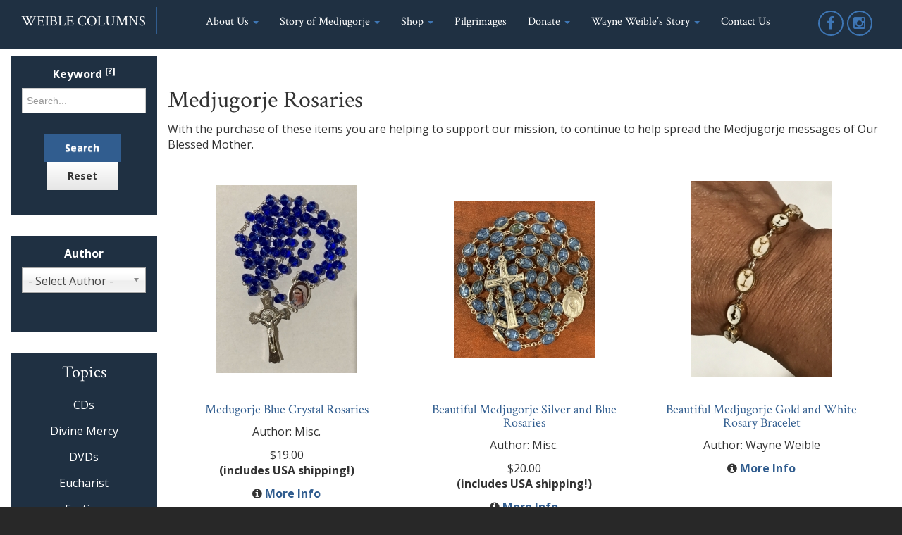

--- FILE ---
content_type: text/html; charset=utf-8
request_url: https://weiblecolumns.org/shop/medjugorje-rosaries
body_size: 14229
content:

<!DOCTYPE html>
<html prefix="og: http://ogp.me/ns#" lang="en-gb" dir="ltr"
	  class='com_k2 view-itemlist layout-category task-category itemid-170 shop j31 mm-hover'>

<head>
	<base href="https://weiblecolumns.org/shop/medjugorje-rosaries" />
	<meta http-equiv="content-type" content="text/html; charset=utf-8" />
	<meta property="og:url" content="https://weiblecolumns.org/shop/medjugorje-rosaries" />
	<meta property="og:type" content="website" />
	<meta property="og:title" content="Medjugorje Rosaries - Weible Columns" />
	<meta property="og:description" content="With the purchase of these items you are helping to support our mission, to continue to help spread the Medjugorje messages of Our Blessed Mother." />
	<meta property="og:image" content="https://weiblecolumns.org/media/k2/categories/10.jpg" />
	<meta name="image" content="https://weiblecolumns.org/media/k2/categories/10.jpg" />
	<meta name="twitter:card" content="summary" />
	<meta name="twitter:title" content="Medjugorje Rosaries - Weible Columns" />
	<meta name="twitter:description" content="With the purchase of these items you are helping to support our mission, to continue to help spread the Medjugorje messages of Our Blessed Mother." />
	<meta name="twitter:image" content="https://weiblecolumns.org/media/k2/categories/10.jpg" />
	<meta name="twitter:image:alt" content="Medjugorje Rosaries - Weible Columns" />
	<meta name="description" content="With the purchase of these items you are helping to support our mission, to continue to help spread the Medjugorje messages of Our Blessed Mother." />
	<meta name="generator" content="MYOB" />
	<title>Medjugorje Rosaries - Weible Columns</title>
	<link href="/shop/medjugorje-rosaries" rel="canonical" />
	<link href="/templates/t3_bs3_blank/favicon.ico" rel="shortcut icon" type="image/vnd.microsoft.icon" />
	<link href="/t3-assets/css/css-5380d-48017.css" rel="stylesheet" type="text/css" media="all" />
	<link href="/t3-assets/css/css-312b5-33400.css" rel="stylesheet" type="text/css" media="all" />
	<link href="https://fonts.googleapis.com/css?family=Open+Sans:300,400,700|Crimson+Text:400,700" rel="stylesheet" type="text/css" />
	<link href="/t3-assets/css/css-f3b5f-48028.css" rel="stylesheet" type="text/css" media="all" />
	<style type="text/css">

#jak2filter-form-130 div.ui-accordion-content {
	display:table;
}

#jak2filter-form-131 div.ui-accordion-content {
	display:table;
}

	</style>
	<script type="application/json" class="joomla-script-options new">{"csrf.token":"9a687ae626e855399db9931e81b65ede","system.paths":{"root":"","base":""},"system.keepalive":{"interval":840000,"uri":"\/component\/ajax\/?format=json"}}</script>
	<script src="/t3-assets/js/js-5c1d2-33400.js" type="text/javascript"></script>
	<script src="/media/k2/assets/js/k2.frontend.js?v=2.11.20230505&sitepath=/" type="text/javascript"></script>
	<script src="/t3-assets/js/js-bae73-48333.js" type="text/javascript"></script>
	<script src="/modules/mod_jak2filter/assets/js/jak2filter.js?v=2" type="text/javascript"></script>
	<script src="/t3-assets/js/js-a5294-48028.js" type="text/javascript"></script>
	<script src="https://www.google.com/recaptcha/api.js?render=explicit" type="text/javascript"></script>
	<script src="/t3-assets/js/js-0311a-48041.js" type="text/javascript"></script>
	<script type="text/javascript">

	if ($jak2depend == undefined || $jak2depend == "undefined")
		var $jak2depend = new Array();
	jQuery(document).ready(function() {
				Joomla.JMultiSelect('adminForm');
			});jQuery(function($){ initPopovers(); $("body").on("subform-row-add", initPopovers); function initPopovers (event, container) { $(container || document).find(".hasPopover").popover({"html": true,"trigger": "hover focus","container": "body"});} });
	jQuery(function ($) {
		initChosen();
		$("body").on("subform-row-add", initChosen);

		function initChosen(event, container)
		{
			container = container || document;
			$(container).find("select").chosen({"disable_search_threshold":10,"search_contains":true,"allow_single_deselect":true,"placeholder_text_multiple":"Type or select some options","placeholder_text_single":"Select an option","no_results_text":"No results match"});
		}
	});
	
	if ($jak2depend == undefined || $jak2depend == "undefined")
		var $jak2depend = new Array();
	RSFormProReCAPTCHAv2.loaders.push(function(){
	if (typeof RSFormProReCAPTCHAv2.forms[3] === 'undefined') {
		var id = grecaptcha.render('g-recaptcha-41', {"sitekey":"6Lf_LLQUAAAAAMsmnFeJ-wh278iIfyH8lffZOqTa","theme":"light","type":"image","size":"normal"});
		RSFormProReCAPTCHAv2.forms[3] = id;
		
	}
});RSFormProUtils.addEvent(window, 'load', function(){
	RSFormPro.setHTML5Validation('3', false, {"parent":" has-error","field":""}, 0);  
});
	</script>

	
<!-- META FOR IOS & HANDHELD -->
	<meta name="viewport" content="width=device-width, initial-scale=1.0, maximum-scale=1.0, user-scalable=no"/>
	<style type="text/stylesheet">
		@-webkit-viewport   { width: device-width; }
		@-moz-viewport      { width: device-width; }
		@-ms-viewport       { width: device-width; }
		@-o-viewport        { width: device-width; }
		@viewport           { width: device-width; }
	</style>
	<script type="text/javascript">
		//<![CDATA[
		if (navigator.userAgent.match(/IEMobile\/10\.0/)) {
			var msViewportStyle = document.createElement("style");
			msViewportStyle.appendChild(
				document.createTextNode("@-ms-viewport{width:auto!important}")
			);
			document.getElementsByTagName("head")[0].appendChild(msViewportStyle);
		}
		//]]>
	</script>
<meta name="HandheldFriendly" content="true"/>
<meta name="apple-mobile-web-app-capable" content="YES"/>
<!-- //META FOR IOS & HANDHELD -->




<!-- Le HTML5 shim and media query for IE8 support -->
<!--[if lt IE 9]>
<script src="//html5shim.googlecode.com/svn/trunk/html5.js"></script>
<script type="text/javascript" src="/plugins/system/t3/base-bs3/js/respond.min.js"></script>
<![endif]-->

<!-- You can add Google Analytics here or use T3 Injection feature -->
<!-- Meta Pixel Code -->
<script>
!function(f,b,e,v,n,t,s)
{if(f.fbq)return;n=f.fbq=function(){n.callMethod?
n.callMethod.apply(n,arguments):n.queue.push(arguments)};
if(!f._fbq)f._fbq=n;n.push=n;n.loaded=!0;n.version='2.0';
n.queue=[];t=b.createElement(e);t.async=!0;
t.src=v;s=b.getElementsByTagName(e)[0];
s.parentNode.insertBefore(t,s)}(window, document,'script',
'https://connect.facebook.net/en_US/fbevents.js');
fbq('init', '2133414447393466');
fbq('track', 'PageView');
</script>
<noscript><img height="1" width="1" style="display:none"
src="https://www.facebook.com/tr?id=2133414447393466&ev=PageView&noscript=1"
/></noscript>
<!-- End Meta Pixel Code -->
</head>

<body>

<div class="t3-wrapper"> <!-- Need this wrapper for off-canvas menu. Remove if you don't use of-canvas -->

  <div id="header-wrap">
  
<!-- HEADER -->
<header id="t3-header" class="container-fluid t3-header">
	<div class="row">

		<!-- LOGO -->
		<div class="col-xs-8 col-sm-10  col-md-12 col-lg-2 logo">
			<div class="logo-image">
				<a href="/" title="Weible Columns">
											<img class="logo-img" src="/images/logo.png" alt="Weible Columns" />
															<span>Weible Columns</span>
				</a>
				<small class="site-slogan"></small>
			</div>
		</div>
		<!-- //LOGO -->

		<!-- MAIN NAV -->
		<div class="mainnav col-xs-4 col-sm-2 col-md-11 col-lg-9">
			
<!-- MAIN NAVIGATION -->
<nav id="t3-mainnav" class="wrap navbar navbar-default t3-mainnav">
	<div>

		<!-- Brand and toggle get grouped for better mobile display -->
		<div class="navbar-header">
		
											<button type="button" class="navbar-toggle hidden-xs" data-toggle="collapse" data-target=".t3-navbar-collapse">
					<i class="fa fa-bars"></i>
				</button>
			
							
<button class="btn btn-primary off-canvas-toggle hidden-md hidden-lg hidden-xl pull-right  " type="button" data-pos="right" data-nav="#t3-off-canvas" data-effect="off-canvas-effect-4">
	<i class="fa fa-bars"></i>
</button>

<!-- OFF-CANVAS SIDEBAR -->
<div id="t3-off-canvas" class="t3-off-canvas ">

	<div class="t3-off-canvas-header">
		<h2 class="t3-off-canvas-header-title">Menu</h2>
		<button type="button" class="close" data-dismiss="modal" aria-hidden="true">&times;</button>
	</div>

	<div class="t3-off-canvas-body">
		<div  class="t3-megamenu"  data-responsive="true">
<ul itemscope itemtype="http://www.schema.org/SiteNavigationElement" class="nav navbar-nav level0">
<li itemprop='name' class="dropdown mega" data-id="159" data-level="1">
<a itemprop='url' class=" dropdown-toggle"  href="/about-us"   data-target="#" data-toggle="dropdown">About Us <em class="caret"></em></a>

<div class="nav-child dropdown-menu mega-dropdown-menu"  ><div class="mega-dropdown-inner">
<div class="row">
<div class="col-xs-12 mega-col-nav" data-width="12"><div class="mega-inner">
<ul itemscope itemtype="http://www.schema.org/SiteNavigationElement" class="mega-nav level1">
<li itemprop='name'  data-id="292" data-level="2">
<a itemprop='url' class=""  href="/about-us"   data-target="#">About Weible Columns</a>

</li>
<li itemprop='name'  data-id="148" data-level="2">
<a itemprop='url' class=""  href="/about-us/speaking-schedule"   data-target="#">Speaking Schedule </a>

</li>
<li itemprop='name'  data-id="443" data-level="2">
<a itemprop='url' class=""  href="/about-us/blog"   data-target="#">Weible Columns Blog </a>

</li>
</ul>
</div></div>
</div>
</div></div>
</li>
<li itemprop='name' class="dropdown mega" data-id="146" data-level="1">
<a itemprop='url' class=" dropdown-toggle"  href="/story-of-medjugorje"   data-target="#" data-toggle="dropdown">Story of Medjugorje <em class="caret"></em></a>

<div class="nav-child dropdown-menu mega-dropdown-menu"  ><div class="mega-dropdown-inner">
<div class="row">
<div class="col-xs-12 mega-col-nav" data-width="12"><div class="mega-inner">
<ul itemscope itemtype="http://www.schema.org/SiteNavigationElement" class="mega-nav level1">
<li itemprop='name'  data-id="156" data-level="2">
<a itemprop='url' class=""  href="/story-of-medjugorje/story-of-medjugorje"   data-target="#">Story of Medjugorje </a>

</li>
<li itemprop='name'  data-id="147" data-level="2">
<a itemprop='url' class=""  href="/story-of-medjugorje/medjugorje-messages"   data-target="#">Medjugorje Messages </a>

</li>
<li itemprop='name'  data-id="151" data-level="2">
<a itemprop='url' class=""  href="/story-of-medjugorje/wayne-s-recent-column"   data-target="#">Judith’s Recent Column </a>

</li>
</ul>
</div></div>
</div>
</div></div>
</li>
<li itemprop='name' class="active dropdown mega" data-id="155" data-level="1">
<a itemprop='url' class=" dropdown-toggle"  href="/shop"   data-target="#" data-toggle="dropdown">Shop <em class="caret"></em></a>

<div class="nav-child dropdown-menu mega-dropdown-menu"  ><div class="mega-dropdown-inner">
<div class="row">
<div class="col-xs-12 mega-col-nav" data-width="12"><div class="mega-inner">
<ul itemscope itemtype="http://www.schema.org/SiteNavigationElement" class="mega-nav level1">
<li itemprop='name'  data-id="140" data-level="2">
<a itemprop='url' class=""  href="/shop/wayne-weible-s-books"   data-target="#">Wayne Weible's Books </a>

</li>
<li itemprop='name'  data-id="143" data-level="2">
<a itemprop='url' class=""  href="/shop/books-and-more"   data-target="#">Books and More </a>

</li>
<li itemprop='name'  data-id="144" data-level="2">
<a itemprop='url' class=""  href="/shop/inspirational-music"   data-target="#">Inspirational Music </a>

</li>
<li itemprop='name' class="current active" data-id="170" data-level="2">
<a itemprop='url' class=""  href="/shop/medjugorje-rosaries"   data-target="#">Medjugorje Rosaries </a>

</li>
<li itemprop='name'  data-id="171" data-level="2">
<a itemprop='url' class=""  href="/shop/medjugorje-newsletter"   data-target="#">Medjugorje Newsletter </a>

</li>
<li itemprop='name'  data-id="145" data-level="2">
<a itemprop='url' class=""  href="/shop/medjugorje-gifts"   data-target="#">Medjugorje Gifts </a>

</li>
<li itemprop='name'  data-id="310" data-level="2">
<a itemprop='url' class=""  href="/shop/medjugorje-apparel"   data-target="#">Medjugorje Apparel </a>

</li>
</ul>
</div></div>
</div>
</div></div>
</li>
<li itemprop='name'  data-id="142" data-level="1">
<a itemprop='url' class=""  href="/pilgrimages"   data-target="#">Pilgrimages </a>

</li>
<li itemprop='name' class="dropdown mega" data-id="160" data-level="1">
<a itemprop='url' class=" dropdown-toggle"  href="/donate"   data-target="#" data-toggle="dropdown">Donate <em class="caret"></em></a>

<div class="nav-child dropdown-menu mega-dropdown-menu"  style="width: 250px"  data-width="250"><div class="mega-dropdown-inner">
<div class="row">
<div class="col-xs-12 mega-col-nav" data-width="12"><div class="mega-inner">
<ul itemscope itemtype="http://www.schema.org/SiteNavigationElement" class="mega-nav level1">
<li itemprop='name'  data-id="149" data-level="2">
<a itemprop='url' class=""  href="/donate/charities-donate-today"   data-target="#">Charities, Donate Today </a>

</li>
<li itemprop='name'  data-id="166" data-level="2">
<a itemprop='url' class=""  href="/donate/feed-my-children"   data-target="#">Feed My Children </a>

</li>
<li itemprop='name'  data-id="167" data-level="2">
<a itemprop='url' class=""  href="/donate/weible-columns-inc"   data-target="#">Weible Columns Inc </a>

</li>
</ul>
</div></div>
</div>
</div></div>
</li>
<li itemprop='name' class="dropdown mega" data-id="152" data-level="1">
<a itemprop='url' class=" dropdown-toggle"  href="/wayne-weibles-story"   data-target="#" data-toggle="dropdown">Wayne Weible’s Story <em class="caret"></em></a>

<div class="nav-child dropdown-menu mega-dropdown-menu"  ><div class="mega-dropdown-inner">
<div class="row">
<div class="col-xs-12 mega-col-nav" data-width="12"><div class="mega-inner">
<ul itemscope itemtype="http://www.schema.org/SiteNavigationElement" class="mega-nav level1">
<li itemprop='name'  data-id="161" data-level="2">
<a itemprop='url' class=""  href="/wayne-weibles-story/wayne-weible-s-story"   data-target="#">Wayne Weible's Story </a>

</li>
<li itemprop='name'  data-id="150" data-level="2">
<a itemprop='url' class=""  href="/wayne-weibles-story/medjugorje-minute-by-wayne-weible"   data-target="#">Medjugorje Minute by Wayne Weible </a>

</li>
<li itemprop='name'  data-id="293" data-level="2">
<a itemprop='url' class=""  href="/wayne-weibles-story/wayne-s-vimeo-channel"   data-target="#">Wayne's Vimeo Channel </a>

</li>
</ul>
</div></div>
</div>
</div></div>
</li>
<li itemprop='name'  data-id="154" data-level="1">
<a itemprop='url' class=""  href="/contact-us"   data-target="#">Contact Us </a>

</li>
</ul>
</div>

	</div>

	<div class="col-xs-12">
					<!-- HEAD SEARCH -->
			<div class="head-search ">
				<ul class="nav nav-pills nav-stacked menu nav social">
<li class="item-294"><a href="https://www.facebook.com/weiblejudith/" class="fa fa-facebook" title="Follow Us On Facebook" target="_blank" rel="noopener noreferrer">Facebook </a></li><li class="item-295"><a href="https://www.instagram.com/weiblecolumns/" class="fa fa-instagram" title="Follow Us On Instagram" target="_blank" rel="noopener noreferrer">Instagram </a></li></ul>

			</div>
			<!-- //HEAD SEARCH -->
		
			</div>

</div>
<!-- //OFF-CANVAS SIDEBAR -->

			
		</div>

					<div class="t3-navbar-collapse navbar-collapse collapse"></div>
		
		<div class="t3-navbar navbar-collapse collapse">
			<div  class="t3-megamenu"  data-responsive="true">
<ul itemscope itemtype="http://www.schema.org/SiteNavigationElement" class="nav navbar-nav level0">
<li itemprop='name' class="dropdown mega" data-id="159" data-level="1">
<a itemprop='url' class=" dropdown-toggle"  href="/about-us"   data-target="#" data-toggle="dropdown">About Us <em class="caret"></em></a>

<div class="nav-child dropdown-menu mega-dropdown-menu"  ><div class="mega-dropdown-inner">
<div class="row">
<div class="col-xs-12 mega-col-nav" data-width="12"><div class="mega-inner">
<ul itemscope itemtype="http://www.schema.org/SiteNavigationElement" class="mega-nav level1">
<li itemprop='name'  data-id="292" data-level="2">
<a itemprop='url' class=""  href="/about-us"   data-target="#">About Weible Columns</a>

</li>
<li itemprop='name'  data-id="148" data-level="2">
<a itemprop='url' class=""  href="/about-us/speaking-schedule"   data-target="#">Speaking Schedule </a>

</li>
<li itemprop='name'  data-id="443" data-level="2">
<a itemprop='url' class=""  href="/about-us/blog"   data-target="#">Weible Columns Blog </a>

</li>
</ul>
</div></div>
</div>
</div></div>
</li>
<li itemprop='name' class="dropdown mega" data-id="146" data-level="1">
<a itemprop='url' class=" dropdown-toggle"  href="/story-of-medjugorje"   data-target="#" data-toggle="dropdown">Story of Medjugorje <em class="caret"></em></a>

<div class="nav-child dropdown-menu mega-dropdown-menu"  ><div class="mega-dropdown-inner">
<div class="row">
<div class="col-xs-12 mega-col-nav" data-width="12"><div class="mega-inner">
<ul itemscope itemtype="http://www.schema.org/SiteNavigationElement" class="mega-nav level1">
<li itemprop='name'  data-id="156" data-level="2">
<a itemprop='url' class=""  href="/story-of-medjugorje/story-of-medjugorje"   data-target="#">Story of Medjugorje </a>

</li>
<li itemprop='name'  data-id="147" data-level="2">
<a itemprop='url' class=""  href="/story-of-medjugorje/medjugorje-messages"   data-target="#">Medjugorje Messages </a>

</li>
<li itemprop='name'  data-id="151" data-level="2">
<a itemprop='url' class=""  href="/story-of-medjugorje/wayne-s-recent-column"   data-target="#">Judith’s Recent Column </a>

</li>
</ul>
</div></div>
</div>
</div></div>
</li>
<li itemprop='name' class="active dropdown mega" data-id="155" data-level="1">
<a itemprop='url' class=" dropdown-toggle"  href="/shop"   data-target="#" data-toggle="dropdown">Shop <em class="caret"></em></a>

<div class="nav-child dropdown-menu mega-dropdown-menu"  ><div class="mega-dropdown-inner">
<div class="row">
<div class="col-xs-12 mega-col-nav" data-width="12"><div class="mega-inner">
<ul itemscope itemtype="http://www.schema.org/SiteNavigationElement" class="mega-nav level1">
<li itemprop='name'  data-id="140" data-level="2">
<a itemprop='url' class=""  href="/shop/wayne-weible-s-books"   data-target="#">Wayne Weible's Books </a>

</li>
<li itemprop='name'  data-id="143" data-level="2">
<a itemprop='url' class=""  href="/shop/books-and-more"   data-target="#">Books and More </a>

</li>
<li itemprop='name'  data-id="144" data-level="2">
<a itemprop='url' class=""  href="/shop/inspirational-music"   data-target="#">Inspirational Music </a>

</li>
<li itemprop='name' class="current active" data-id="170" data-level="2">
<a itemprop='url' class=""  href="/shop/medjugorje-rosaries"   data-target="#">Medjugorje Rosaries </a>

</li>
<li itemprop='name'  data-id="171" data-level="2">
<a itemprop='url' class=""  href="/shop/medjugorje-newsletter"   data-target="#">Medjugorje Newsletter </a>

</li>
<li itemprop='name'  data-id="145" data-level="2">
<a itemprop='url' class=""  href="/shop/medjugorje-gifts"   data-target="#">Medjugorje Gifts </a>

</li>
<li itemprop='name'  data-id="310" data-level="2">
<a itemprop='url' class=""  href="/shop/medjugorje-apparel"   data-target="#">Medjugorje Apparel </a>

</li>
</ul>
</div></div>
</div>
</div></div>
</li>
<li itemprop='name'  data-id="142" data-level="1">
<a itemprop='url' class=""  href="/pilgrimages"   data-target="#">Pilgrimages </a>

</li>
<li itemprop='name' class="dropdown mega" data-id="160" data-level="1">
<a itemprop='url' class=" dropdown-toggle"  href="/donate"   data-target="#" data-toggle="dropdown">Donate <em class="caret"></em></a>

<div class="nav-child dropdown-menu mega-dropdown-menu"  style="width: 250px"  data-width="250"><div class="mega-dropdown-inner">
<div class="row">
<div class="col-xs-12 mega-col-nav" data-width="12"><div class="mega-inner">
<ul itemscope itemtype="http://www.schema.org/SiteNavigationElement" class="mega-nav level1">
<li itemprop='name'  data-id="149" data-level="2">
<a itemprop='url' class=""  href="/donate/charities-donate-today"   data-target="#">Charities, Donate Today </a>

</li>
<li itemprop='name'  data-id="166" data-level="2">
<a itemprop='url' class=""  href="/donate/feed-my-children"   data-target="#">Feed My Children </a>

</li>
<li itemprop='name'  data-id="167" data-level="2">
<a itemprop='url' class=""  href="/donate/weible-columns-inc"   data-target="#">Weible Columns Inc </a>

</li>
</ul>
</div></div>
</div>
</div></div>
</li>
<li itemprop='name' class="dropdown mega" data-id="152" data-level="1">
<a itemprop='url' class=" dropdown-toggle"  href="/wayne-weibles-story"   data-target="#" data-toggle="dropdown">Wayne Weible’s Story <em class="caret"></em></a>

<div class="nav-child dropdown-menu mega-dropdown-menu"  ><div class="mega-dropdown-inner">
<div class="row">
<div class="col-xs-12 mega-col-nav" data-width="12"><div class="mega-inner">
<ul itemscope itemtype="http://www.schema.org/SiteNavigationElement" class="mega-nav level1">
<li itemprop='name'  data-id="161" data-level="2">
<a itemprop='url' class=""  href="/wayne-weibles-story/wayne-weible-s-story"   data-target="#">Wayne Weible's Story </a>

</li>
<li itemprop='name'  data-id="150" data-level="2">
<a itemprop='url' class=""  href="/wayne-weibles-story/medjugorje-minute-by-wayne-weible"   data-target="#">Medjugorje Minute by Wayne Weible </a>

</li>
<li itemprop='name'  data-id="293" data-level="2">
<a itemprop='url' class=""  href="/wayne-weibles-story/wayne-s-vimeo-channel"   data-target="#">Wayne's Vimeo Channel </a>

</li>
</ul>
</div></div>
</div>
</div></div>
</li>
<li itemprop='name'  data-id="154" data-level="1">
<a itemprop='url' class=""  href="/contact-us"   data-target="#">Contact Us </a>

</li>
</ul>
</div>

		</div>

	</div>
</nav>
<!-- //MAIN NAVIGATION -->

		</div>
		<!-- //MAIN NAV -->		

					<div class="col-md-1 col-lg-1 hidden-sm hidden-xs header-right">
									<!-- HEAD SEARCH -->
					<div class="head-search ">
						<ul class="nav nav-pills nav-stacked menu nav social">
<li class="item-294"><a href="https://www.facebook.com/weiblejudith/" class="fa fa-facebook" title="Follow Us On Facebook" target="_blank" rel="noopener noreferrer">Facebook </a></li><li class="item-295"><a href="https://www.instagram.com/weiblecolumns/" class="fa fa-instagram" title="Follow Us On Instagram" target="_blank" rel="noopener noreferrer">Instagram </a></li></ul>

					</div>
					<!-- //HEAD SEARCH -->
				
							</div>
		
	</div>
</header>
<!-- //HEADER -->

  </div>

  


  


  


  
<div id="t3-mainbody" class="container-fluid t3-mainbody">
	<div class="row">

		<!-- MAIN CONTENT -->
		<div id="t3-content" class="t3-content col-xs-12 col-md-10 col-md-push-2">
						<div id="system-message-container">
	</div>

						
<!-- Start K2 Category Layout -->
<div id="k2Container" class="itemListView shop">

	
	
		<!-- Blocks for current category and subcategories -->
	<div class="itemListCategoriesBlock">

				<!-- Category block -->
		<div class="itemListCategory">

			
			
						<!-- Category title -->
			<h2>Medjugorje Rosaries</h2>
			
						<!-- Category description -->
			<p><p>With the purchase of these items you are helping to support our mission, to continue to help spread the Medjugorje messages of Our Blessed Mother.</p></p>
			
			<!-- K2 Plugins: K2CategoryDisplay -->
			
			<div class="clr"></div>
		</div>
		
		
	</div>
	


		<!-- Item list -->
	<div class="itemList">

				<!-- Leading items -->
		<div id="itemListLeading">
			
						
			<div class="itemContainer" style="float: left; width:33.3%;">
				
<!-- Start K2 Item Layout -->
<div class="catItemView groupLeading shop">

	<!-- Plugins: BeforeDisplay -->
	
	<!-- K2 Plugins: K2BeforeDisplay -->
	
	<div class="catItemHeader">
		
		  </div>

  <!-- Plugins: AfterDisplayTitle -->
  
  <!-- K2 Plugins: K2AfterDisplayTitle -->
  

  <div class="catItemBody">

	  <!-- Plugins: BeforeDisplayContent -->
	  
	  <!-- K2 Plugins: K2BeforeDisplayContent -->
	  
	  <div class="equalHeight">

	  	  <!-- Item Image -->
	  <div class="catItemImageBlock">
		  <span class="catItemImage">
		    <a href="/shop/medjugorje-rosaries/item/244-medugorje-blue-crystal-rosaries" title="Medugorje Blue Crystal Rosaries">
		    	<img src="/media/k2/items/cache/d0d354668f69293e040aa69de3140c78_S.jpg" alt="Medugorje Blue Crystal Rosaries" style="width:200px; height:auto;" />
		    </a>
		  </span>
		  <div class="clr"></div>
	  </div>
	  
	</div>

	<div class="equal">

	  	  <!-- Item title -->
	  <h3 class="catItemTitle">
			
	  				<a href="/shop/medjugorje-rosaries/item/244-medugorje-blue-crystal-rosaries">
	  		Medugorje Blue Crystal Rosaries	  	</a>
	  	
	  	
	  	<!-- Subtitle -->
		<small id="Subtitle">
					</small>
		<!-- //Subtitle -->
	  </h3>
	  	  
		<div class="clr"></div>

	  	  <!-- Item extra fields -->
	  <div class="catItemExtraFields">
	  	<div>
									<div class="even typeSelect group1">
								<span class="catItemExtraFieldsValue">Misc.</span>
							</div>
												<div class="odd typeTextfield group1">
								<span class="catItemExtraFieldsValue">$19.00</span>
							</div>
									</div>
	    <div class="clr"></div>
	  </div>
	  
	<!-- Author -->
		<div id="Author">
		<p>Author: Misc.</p>
	</div>
		<!-- //Author -->

	<!-- Price -->
		<div id="Price">
		<p>$19.00<br /><strong>(includes USA shipping!)</strong></p>
	</div>
		<!-- //Price -->

		<!-- Item "read more..." link -->
	<div class="catItemReadMore">
		<p style="font-weight: 700;">
			<i class="fa fa-info-circle"></i> <a class="k2ReadMore" href="/shop/medjugorje-rosaries/item/244-medugorje-blue-crystal-rosaries">
				More Info			</a>
		</p>
	</div>
		

	<!-- ShopButton -->
	<div id="ShopButton">
			</div>
	<!-- //ShopButton -->

	</div><!-- //equal -->
	 

	  <!-- Plugins: AfterDisplayContent -->
	  
	  <!-- K2 Plugins: K2AfterDisplayContent -->
	  
	  <div class="clr"></div>
  </div>

  
	<div class="clr"></div>

  
  
  <div class="clr"></div>

	

	<div class="clr"></div>

	
  <!-- Plugins: AfterDisplay -->
  
  <!-- K2 Plugins: K2AfterDisplay -->
  
	<div class="clr"></div>
</div>
<!-- End K2 Item Layout -->
			</div>
						
						
			<div class="itemContainer" style="float: left; width:33.3%;">
				
<!-- Start K2 Item Layout -->
<div class="catItemView groupLeading shop">

	<!-- Plugins: BeforeDisplay -->
	
	<!-- K2 Plugins: K2BeforeDisplay -->
	
	<div class="catItemHeader">
		
		  </div>

  <!-- Plugins: AfterDisplayTitle -->
  
  <!-- K2 Plugins: K2AfterDisplayTitle -->
  

  <div class="catItemBody">

	  <!-- Plugins: BeforeDisplayContent -->
	  
	  <!-- K2 Plugins: K2BeforeDisplayContent -->
	  
	  <div class="equalHeight">

	  	  <!-- Item Image -->
	  <div class="catItemImageBlock">
		  <span class="catItemImage">
		    <a href="/shop/medjugorje-rosaries/item/216-beautiful-medjugorje-silver-and-blue-rosary-bracelet" title="Beautiful Medjugorje Silver and Blue Rosaries">
		    	<img src="/media/k2/items/cache/ca332973fc363da77aefed58534dcd5c_S.jpg" alt="Beautiful Medjugorje Silver and Blue Rosaries" style="width:200px; height:auto;" />
		    </a>
		  </span>
		  <div class="clr"></div>
	  </div>
	  
	</div>

	<div class="equal">

	  	  <!-- Item title -->
	  <h3 class="catItemTitle">
			
	  				<a href="/shop/medjugorje-rosaries/item/216-beautiful-medjugorje-silver-and-blue-rosary-bracelet">
	  		Beautiful Medjugorje Silver and Blue Rosaries	  	</a>
	  	
	  	
	  	<!-- Subtitle -->
		<small id="Subtitle">
					</small>
		<!-- //Subtitle -->
	  </h3>
	  	  
		<div class="clr"></div>

	  	  <!-- Item extra fields -->
	  <div class="catItemExtraFields">
	  	<div>
									<div class="even typeSelect group1">
								<span class="catItemExtraFieldsValue">Misc.</span>
							</div>
												<div class="odd typeTextfield group1">
								<span class="catItemExtraFieldsValue">$20.00</span>
							</div>
												<div class="even typeLink group1">
								<span class="catItemExtraFieldsValue"><a href="http://ww12.aitsafe.com/cf/add.cfm?userid=E6124247&product=Beautiful%20Medjugorje%20Blue%20and%20Silver%20Rosary&price=20.00&return=www.weiblecolumns.org/" target="_blank">Add to Cart</a></span>
							</div>
									</div>
	    <div class="clr"></div>
	  </div>
	  
	<!-- Author -->
		<div id="Author">
		<p>Author: Misc.</p>
	</div>
		<!-- //Author -->

	<!-- Price -->
		<div id="Price">
		<p>$20.00<br /><strong>(includes USA shipping!)</strong></p>
	</div>
		<!-- //Price -->

		<!-- Item "read more..." link -->
	<div class="catItemReadMore">
		<p style="font-weight: 700;">
			<i class="fa fa-info-circle"></i> <a class="k2ReadMore" href="/shop/medjugorje-rosaries/item/216-beautiful-medjugorje-silver-and-blue-rosary-bracelet">
				More Info			</a>
		</p>
	</div>
		

	<!-- ShopButton -->
	<div id="ShopButton">
		<a href="http://ww12.aitsafe.com/cf/add.cfm?userid=E6124247&product=Beautiful%20Medjugorje%20Blue%20and%20Silver%20Rosary&price=20.00&return=www.weiblecolumns.org/" target="_blank">Add to Cart</a>	</div>
	<!-- //ShopButton -->

	</div><!-- //equal -->
	 

	  <!-- Plugins: AfterDisplayContent -->
	  
	  <!-- K2 Plugins: K2AfterDisplayContent -->
	  
	  <div class="clr"></div>
  </div>

  
	<div class="clr"></div>

  
  
  <div class="clr"></div>

	

	<div class="clr"></div>

	
  <!-- Plugins: AfterDisplay -->
  
  <!-- K2 Plugins: K2AfterDisplay -->
  
	<div class="clr"></div>
</div>
<!-- End K2 Item Layout -->
			</div>
						
						
			<div class="itemContainer itemContainerLast" style="float: left; width:33.3%;">
				
<!-- Start K2 Item Layout -->
<div class="catItemView groupLeading shop">

	<!-- Plugins: BeforeDisplay -->
	
	<!-- K2 Plugins: K2BeforeDisplay -->
	
	<div class="catItemHeader">
		
		  </div>

  <!-- Plugins: AfterDisplayTitle -->
  
  <!-- K2 Plugins: K2AfterDisplayTitle -->
  

  <div class="catItemBody">

	  <!-- Plugins: BeforeDisplayContent -->
	  
	  <!-- K2 Plugins: K2BeforeDisplayContent -->
	  
	  <div class="equalHeight">

	  	  <!-- Item Image -->
	  <div class="catItemImageBlock">
		  <span class="catItemImage">
		    <a href="/shop/medjugorje-rosaries/item/207-beautiful-high-quality-medjugorje-gold-and-white-rosary-bracelet" title="Beautiful Medjugorje Gold and White Rosary Bracelet">
		    	<img src="/media/k2/items/cache/cc947675ce0ac0c98617f27425843c35_S.jpg" alt="Beautiful Medjugorje Gold and White Rosary Bracelet" style="width:200px; height:auto;" />
		    </a>
		  </span>
		  <div class="clr"></div>
	  </div>
	  
	</div>

	<div class="equal">

	  	  <!-- Item title -->
	  <h3 class="catItemTitle">
			
	  				<a href="/shop/medjugorje-rosaries/item/207-beautiful-high-quality-medjugorje-gold-and-white-rosary-bracelet">
	  		Beautiful Medjugorje Gold and White Rosary Bracelet	  	</a>
	  	
	  	
	  	<!-- Subtitle -->
		<small id="Subtitle">
					</small>
		<!-- //Subtitle -->
	  </h3>
	  	  
		<div class="clr"></div>

	  	  <!-- Item extra fields -->
	  <div class="catItemExtraFields">
	  	<div>
									<div class="even typeSelect group1">
								<span class="catItemExtraFieldsValue">Wayne Weible</span>
							</div>
									</div>
	    <div class="clr"></div>
	  </div>
	  
	<!-- Author -->
		<div id="Author">
		<p>Author: Wayne Weible</p>
	</div>
		<!-- //Author -->

	<!-- Price -->
		<!-- //Price -->

		<!-- Item "read more..." link -->
	<div class="catItemReadMore">
		<p style="font-weight: 700;">
			<i class="fa fa-info-circle"></i> <a class="k2ReadMore" href="/shop/medjugorje-rosaries/item/207-beautiful-high-quality-medjugorje-gold-and-white-rosary-bracelet">
				More Info			</a>
		</p>
	</div>
		

	<!-- ShopButton -->
	<div id="ShopButton">
			</div>
	<!-- //ShopButton -->

	</div><!-- //equal -->
	 

	  <!-- Plugins: AfterDisplayContent -->
	  
	  <!-- K2 Plugins: K2AfterDisplayContent -->
	  
	  <div class="clr"></div>
  </div>

  
	<div class="clr"></div>

  
  
  <div class="clr"></div>

	

	<div class="clr"></div>

	
  <!-- Plugins: AfterDisplay -->
  
  <!-- K2 Plugins: K2AfterDisplay -->
  
	<div class="clr"></div>
</div>
<!-- End K2 Item Layout -->
			</div>
						<div class="clr"></div>
						
						
			<div class="itemContainer" style="float: left; width:33.3%;">
				
<!-- Start K2 Item Layout -->
<div class="catItemView groupLeading shop">

	<!-- Plugins: BeforeDisplay -->
	
	<!-- K2 Plugins: K2BeforeDisplay -->
	
	<div class="catItemHeader">
		
		  </div>

  <!-- Plugins: AfterDisplayTitle -->
  
  <!-- K2 Plugins: K2AfterDisplayTitle -->
  

  <div class="catItemBody">

	  <!-- Plugins: BeforeDisplayContent -->
	  
	  <!-- K2 Plugins: K2BeforeDisplayContent -->
	  
	  <div class="equalHeight">

	  	  <!-- Item Image -->
	  <div class="catItemImageBlock">
		  <span class="catItemImage">
		    <a href="/shop/medjugorje-rosaries/item/206-beautiful-high-quality-medjugorje-gold-and-white-rosaries" title="Beautiful Medjugorje Gold and White Rosaries">
		    	<img src="/media/k2/items/cache/1fc372946c0b98fb8d7f87d4c38ea83a_S.jpg" alt="Beautiful Medjugorje Gold and White Rosaries" style="width:200px; height:auto;" />
		    </a>
		  </span>
		  <div class="clr"></div>
	  </div>
	  
	</div>

	<div class="equal">

	  	  <!-- Item title -->
	  <h3 class="catItemTitle">
			
	  				<a href="/shop/medjugorje-rosaries/item/206-beautiful-high-quality-medjugorje-gold-and-white-rosaries">
	  		Beautiful Medjugorje Gold and White Rosaries	  	</a>
	  	
	  	
	  	<!-- Subtitle -->
		<small id="Subtitle">
					</small>
		<!-- //Subtitle -->
	  </h3>
	  	  
		<div class="clr"></div>

	  	  <!-- Item extra fields -->
	  <div class="catItemExtraFields">
	  	<div>
									<div class="even typeSelect group1">
								<span class="catItemExtraFieldsValue">Wayne Weible</span>
							</div>
									</div>
	    <div class="clr"></div>
	  </div>
	  
	<!-- Author -->
		<div id="Author">
		<p>Author: Wayne Weible</p>
	</div>
		<!-- //Author -->

	<!-- Price -->
		<!-- //Price -->

		<!-- Item "read more..." link -->
	<div class="catItemReadMore">
		<p style="font-weight: 700;">
			<i class="fa fa-info-circle"></i> <a class="k2ReadMore" href="/shop/medjugorje-rosaries/item/206-beautiful-high-quality-medjugorje-gold-and-white-rosaries">
				More Info			</a>
		</p>
	</div>
		

	<!-- ShopButton -->
	<div id="ShopButton">
			</div>
	<!-- //ShopButton -->

	</div><!-- //equal -->
	 

	  <!-- Plugins: AfterDisplayContent -->
	  
	  <!-- K2 Plugins: K2AfterDisplayContent -->
	  
	  <div class="clr"></div>
  </div>

  
	<div class="clr"></div>

  
  
  <div class="clr"></div>

	

	<div class="clr"></div>

	
  <!-- Plugins: AfterDisplay -->
  
  <!-- K2 Plugins: K2AfterDisplay -->
  
	<div class="clr"></div>
</div>
<!-- End K2 Item Layout -->
			</div>
						
						
			<div class="itemContainer" style="float: left; width:33.3%;">
				
<!-- Start K2 Item Layout -->
<div class="catItemView groupLeading shop">

	<!-- Plugins: BeforeDisplay -->
	
	<!-- K2 Plugins: K2BeforeDisplay -->
	
	<div class="catItemHeader">
		
		  </div>

  <!-- Plugins: AfterDisplayTitle -->
  
  <!-- K2 Plugins: K2AfterDisplayTitle -->
  

  <div class="catItemBody">

	  <!-- Plugins: BeforeDisplayContent -->
	  
	  <!-- K2 Plugins: K2BeforeDisplayContent -->
	  
	  <div class="equalHeight">

	  	  <!-- Item Image -->
	  <div class="catItemImageBlock">
		  <span class="catItemImage">
		    <a href="/shop/medjugorje-rosaries/item/199-medjugorje-leather-rosary-pouch" title="Medjugorje Rosary Pouch">
		    	<img src="/media/k2/items/cache/ffb67c0cbdf3cc4dd2a13b69ce367cd4_S.jpg" alt="Medjugorje Rosary Pouch" style="width:200px; height:auto;" />
		    </a>
		  </span>
		  <div class="clr"></div>
	  </div>
	  
	</div>

	<div class="equal">

	  	  <!-- Item title -->
	  <h3 class="catItemTitle">
			
	  				<a href="/shop/medjugorje-rosaries/item/199-medjugorje-leather-rosary-pouch">
	  		Medjugorje Rosary Pouch	  	</a>
	  	
	  	
	  	<!-- Subtitle -->
		<small id="Subtitle">
					</small>
		<!-- //Subtitle -->
	  </h3>
	  	  
		<div class="clr"></div>

	  	  <!-- Item extra fields -->
	  <div class="catItemExtraFields">
	  	<div>
									<div class="even typeSelect group1">
								<span class="catItemExtraFieldsValue">Wayne Weible</span>
							</div>
									</div>
	    <div class="clr"></div>
	  </div>
	  
	<!-- Author -->
		<div id="Author">
		<p>Author: Wayne Weible</p>
	</div>
		<!-- //Author -->

	<!-- Price -->
		<!-- //Price -->

		<!-- Item "read more..." link -->
	<div class="catItemReadMore">
		<p style="font-weight: 700;">
			<i class="fa fa-info-circle"></i> <a class="k2ReadMore" href="/shop/medjugorje-rosaries/item/199-medjugorje-leather-rosary-pouch">
				More Info			</a>
		</p>
	</div>
		

	<!-- ShopButton -->
	<div id="ShopButton">
			</div>
	<!-- //ShopButton -->

	</div><!-- //equal -->
	 

	  <!-- Plugins: AfterDisplayContent -->
	  
	  <!-- K2 Plugins: K2AfterDisplayContent -->
	  
	  <div class="clr"></div>
  </div>

  
	<div class="clr"></div>

  
  
  <div class="clr"></div>

	

	<div class="clr"></div>

	
  <!-- Plugins: AfterDisplay -->
  
  <!-- K2 Plugins: K2AfterDisplay -->
  
	<div class="clr"></div>
</div>
<!-- End K2 Item Layout -->
			</div>
						
						
			<div class="itemContainer itemContainerLast" style="float: left; width:33.3%;">
				
<!-- Start K2 Item Layout -->
<div class="catItemView groupLeading shop">

	<!-- Plugins: BeforeDisplay -->
	
	<!-- K2 Plugins: K2BeforeDisplay -->
	
	<div class="catItemHeader">
		
		  </div>

  <!-- Plugins: AfterDisplayTitle -->
  
  <!-- K2 Plugins: K2AfterDisplayTitle -->
  

  <div class="catItemBody">

	  <!-- Plugins: BeforeDisplayContent -->
	  
	  <!-- K2 Plugins: K2BeforeDisplayContent -->
	  
	  <div class="equalHeight">

	  	  <!-- Item Image -->
	  <div class="catItemImageBlock">
		  <span class="catItemImage">
		    <a href="/shop/medjugorje-rosaries/item/197-medjugorje-olive-wood-rosaries" title="Medjugorje Olive Wood Rosaries">
		    	<img src="/media/k2/items/cache/77e3798bb9782084333898c5f75d9aab_S.jpg" alt="Medjugorje Olive Wood Rosaries" style="width:200px; height:auto;" />
		    </a>
		  </span>
		  <div class="clr"></div>
	  </div>
	  
	</div>

	<div class="equal">

	  	  <!-- Item title -->
	  <h3 class="catItemTitle">
			
	  				<a href="/shop/medjugorje-rosaries/item/197-medjugorje-olive-wood-rosaries">
	  		Medjugorje Olive Wood Rosaries	  	</a>
	  	
	  	
	  	<!-- Subtitle -->
		<small id="Subtitle">
					</small>
		<!-- //Subtitle -->
	  </h3>
	  	  
		<div class="clr"></div>

	  	  <!-- Item extra fields -->
	  <div class="catItemExtraFields">
	  	<div>
									<div class="even typeSelect group1">
								<span class="catItemExtraFieldsValue">Wayne Weible</span>
							</div>
												<div class="odd typeTextfield group1">
								<span class="catItemExtraFieldsValue">$20.00</span>
							</div>
									</div>
	    <div class="clr"></div>
	  </div>
	  
	<!-- Author -->
		<div id="Author">
		<p>Author: Wayne Weible</p>
	</div>
		<!-- //Author -->

	<!-- Price -->
		<div id="Price">
		<p>$20.00<br /><strong>(includes USA shipping!)</strong></p>
	</div>
		<!-- //Price -->

		<!-- Item "read more..." link -->
	<div class="catItemReadMore">
		<p style="font-weight: 700;">
			<i class="fa fa-info-circle"></i> <a class="k2ReadMore" href="/shop/medjugorje-rosaries/item/197-medjugorje-olive-wood-rosaries">
				More Info			</a>
		</p>
	</div>
		

	<!-- ShopButton -->
	<div id="ShopButton">
			</div>
	<!-- //ShopButton -->

	</div><!-- //equal -->
	 

	  <!-- Plugins: AfterDisplayContent -->
	  
	  <!-- K2 Plugins: K2AfterDisplayContent -->
	  
	  <div class="clr"></div>
  </div>

  
	<div class="clr"></div>

  
  
  <div class="clr"></div>

	

	<div class="clr"></div>

	
  <!-- Plugins: AfterDisplay -->
  
  <!-- K2 Plugins: K2AfterDisplay -->
  
	<div class="clr"></div>
</div>
<!-- End K2 Item Layout -->
			</div>
						<div class="clr"></div>
						
						
			<div class="itemContainer" style="float: left; width:33.3%;">
				
<!-- Start K2 Item Layout -->
<div class="catItemView groupLeading shop">

	<!-- Plugins: BeforeDisplay -->
	
	<!-- K2 Plugins: K2BeforeDisplay -->
	
	<div class="catItemHeader">
		
		  </div>

  <!-- Plugins: AfterDisplayTitle -->
  
  <!-- K2 Plugins: K2AfterDisplayTitle -->
  

  <div class="catItemBody">

	  <!-- Plugins: BeforeDisplayContent -->
	  
	  <!-- K2 Plugins: K2BeforeDisplayContent -->
	  
	  <div class="equalHeight">

	  	  <!-- Item Image -->
	  <div class="catItemImageBlock">
		  <span class="catItemImage">
		    <a href="/shop/medjugorje-rosaries/item/184-medjugorje-divine-mercy-rosaries" title="Medjugorje Divine Mercy Rosaries">
		    	<img src="/media/k2/items/cache/576492c356d8e0278dfa7b752bad5bc8_S.jpg" alt="Medjugorje Divine Mercy Rosaries" style="width:200px; height:auto;" />
		    </a>
		  </span>
		  <div class="clr"></div>
	  </div>
	  
	</div>

	<div class="equal">

	  	  <!-- Item title -->
	  <h3 class="catItemTitle">
			
	  				<a href="/shop/medjugorje-rosaries/item/184-medjugorje-divine-mercy-rosaries">
	  		Medjugorje Divine Mercy Rosaries	  	</a>
	  	
	  	
	  	<!-- Subtitle -->
		<small id="Subtitle">
					</small>
		<!-- //Subtitle -->
	  </h3>
	  	  
		<div class="clr"></div>

	  	  <!-- Item extra fields -->
	  <div class="catItemExtraFields">
	  	<div>
									<div class="even typeSelect group1">
								<span class="catItemExtraFieldsValue">Wayne Weible</span>
							</div>
												<div class="odd typeTextfield group1">
								<span class="catItemExtraFieldsValue">$14.00</span>
							</div>
									</div>
	    <div class="clr"></div>
	  </div>
	  
	<!-- Author -->
		<div id="Author">
		<p>Author: Wayne Weible</p>
	</div>
		<!-- //Author -->

	<!-- Price -->
		<div id="Price">
		<p>$14.00<br /><strong>(includes USA shipping!)</strong></p>
	</div>
		<!-- //Price -->

		<!-- Item "read more..." link -->
	<div class="catItemReadMore">
		<p style="font-weight: 700;">
			<i class="fa fa-info-circle"></i> <a class="k2ReadMore" href="/shop/medjugorje-rosaries/item/184-medjugorje-divine-mercy-rosaries">
				More Info			</a>
		</p>
	</div>
		

	<!-- ShopButton -->
	<div id="ShopButton">
			</div>
	<!-- //ShopButton -->

	</div><!-- //equal -->
	 

	  <!-- Plugins: AfterDisplayContent -->
	  
	  <!-- K2 Plugins: K2AfterDisplayContent -->
	  
	  <div class="clr"></div>
  </div>

  
	<div class="clr"></div>

  
  
  <div class="clr"></div>

	

	<div class="clr"></div>

	
  <!-- Plugins: AfterDisplay -->
  
  <!-- K2 Plugins: K2AfterDisplay -->
  
	<div class="clr"></div>
</div>
<!-- End K2 Item Layout -->
			</div>
						
						
			<div class="itemContainer" style="float: left; width:33.3%;">
				
<!-- Start K2 Item Layout -->
<div class="catItemView groupLeading shop">

	<!-- Plugins: BeforeDisplay -->
	
	<!-- K2 Plugins: K2BeforeDisplay -->
	
	<div class="catItemHeader">
		
		  </div>

  <!-- Plugins: AfterDisplayTitle -->
  
  <!-- K2 Plugins: K2AfterDisplayTitle -->
  

  <div class="catItemBody">

	  <!-- Plugins: BeforeDisplayContent -->
	  
	  <!-- K2 Plugins: K2BeforeDisplayContent -->
	  
	  <div class="equalHeight">

	  	  <!-- Item Image -->
	  <div class="catItemImageBlock">
		  <span class="catItemImage">
		    <a href="/shop/medjugorje-rosaries/item/183-andrijas-rosaries" title="Andrija&amp;#039;s Rosaries">
		    	<img src="/media/k2/items/cache/dd34e32172fe0202ef287e574244e1d2_S.jpg" alt="Andrija&amp;#039;s Rosaries" style="width:200px; height:auto;" />
		    </a>
		  </span>
		  <div class="clr"></div>
	  </div>
	  
	</div>

	<div class="equal">

	  	  <!-- Item title -->
	  <h3 class="catItemTitle">
			
	  				<a href="/shop/medjugorje-rosaries/item/183-andrijas-rosaries">
	  		Andrija&#039;s Rosaries	  	</a>
	  	
	  	
	  	<!-- Subtitle -->
		<small id="Subtitle">
					</small>
		<!-- //Subtitle -->
	  </h3>
	  	  
		<div class="clr"></div>

	  	  <!-- Item extra fields -->
	  <div class="catItemExtraFields">
	  	<div>
									<div class="even typeSelect group1">
								<span class="catItemExtraFieldsValue">Wayne Weible</span>
							</div>
												<div class="odd typeTextfield group1">
								<span class="catItemExtraFieldsValue">$20.00</span>
							</div>
									</div>
	    <div class="clr"></div>
	  </div>
	  
	<!-- Author -->
		<div id="Author">
		<p>Author: Wayne Weible</p>
	</div>
		<!-- //Author -->

	<!-- Price -->
		<div id="Price">
		<p>$20.00<br /><strong>(includes USA shipping!)</strong></p>
	</div>
		<!-- //Price -->

		<!-- Item "read more..." link -->
	<div class="catItemReadMore">
		<p style="font-weight: 700;">
			<i class="fa fa-info-circle"></i> <a class="k2ReadMore" href="/shop/medjugorje-rosaries/item/183-andrijas-rosaries">
				More Info			</a>
		</p>
	</div>
		

	<!-- ShopButton -->
	<div id="ShopButton">
			</div>
	<!-- //ShopButton -->

	</div><!-- //equal -->
	 

	  <!-- Plugins: AfterDisplayContent -->
	  
	  <!-- K2 Plugins: K2AfterDisplayContent -->
	  
	  <div class="clr"></div>
  </div>

  
	<div class="clr"></div>

  
  
  <div class="clr"></div>

	

	<div class="clr"></div>

	
  <!-- Plugins: AfterDisplay -->
  
  <!-- K2 Plugins: K2AfterDisplay -->
  
	<div class="clr"></div>
</div>
<!-- End K2 Item Layout -->
			</div>
						
						
			<div class="itemContainer itemContainerLast" style="float: left; width:33.3%;">
				
<!-- Start K2 Item Layout -->
<div class="catItemView groupLeading shop">

	<!-- Plugins: BeforeDisplay -->
	
	<!-- K2 Plugins: K2BeforeDisplay -->
	
	<div class="catItemHeader">
		
		  </div>

  <!-- Plugins: AfterDisplayTitle -->
  
  <!-- K2 Plugins: K2AfterDisplayTitle -->
  

  <div class="catItemBody">

	  <!-- Plugins: BeforeDisplayContent -->
	  
	  <!-- K2 Plugins: K2BeforeDisplayContent -->
	  
	  <div class="equalHeight">

	  	  <!-- Item Image -->
	  <div class="catItemImageBlock">
		  <span class="catItemImage">
		    <a href="/shop/medjugorje-rosaries/item/179-order-a-praying-the-holy-rosary-cd-with-your-rosary" title="Order a &amp;quot;Praying the Holy Rosary&amp;quot; CD With Your Rosary">
		    	<img src="/media/k2/items/cache/6cff81ed2fd5fd02c6bfe5986e55231b_S.jpg" alt="Order a &amp;quot;Praying the Holy Rosary&amp;quot; CD With Your Rosary" style="width:200px; height:auto;" />
		    </a>
		  </span>
		  <div class="clr"></div>
	  </div>
	  
	</div>

	<div class="equal">

	  	  <!-- Item title -->
	  <h3 class="catItemTitle">
			
	  				<a href="/shop/medjugorje-rosaries/item/179-order-a-praying-the-holy-rosary-cd-with-your-rosary">
	  		Order a &quot;Praying the Holy Rosary&quot; CD With Your Rosary	  	</a>
	  	
	  	
	  	<!-- Subtitle -->
		<small id="Subtitle">
					</small>
		<!-- //Subtitle -->
	  </h3>
	  	  
		<div class="clr"></div>

	  	  <!-- Item extra fields -->
	  <div class="catItemExtraFields">
	  	<div>
									<div class="even typeSelect group1">
								<span class="catItemExtraFieldsValue">Wayne Weible</span>
							</div>
									</div>
	    <div class="clr"></div>
	  </div>
	  
	<!-- Author -->
		<div id="Author">
		<p>Author: Wayne Weible</p>
	</div>
		<!-- //Author -->

	<!-- Price -->
		<!-- //Price -->

		<!-- Item "read more..." link -->
	<div class="catItemReadMore">
		<p style="font-weight: 700;">
			<i class="fa fa-info-circle"></i> <a class="k2ReadMore" href="/shop/medjugorje-rosaries/item/179-order-a-praying-the-holy-rosary-cd-with-your-rosary">
				More Info			</a>
		</p>
	</div>
		

	<!-- ShopButton -->
	<div id="ShopButton">
			</div>
	<!-- //ShopButton -->

	</div><!-- //equal -->
	 

	  <!-- Plugins: AfterDisplayContent -->
	  
	  <!-- K2 Plugins: K2AfterDisplayContent -->
	  
	  <div class="clr"></div>
  </div>

  
	<div class="clr"></div>

  
  
  <div class="clr"></div>

	

	<div class="clr"></div>

	
  <!-- Plugins: AfterDisplay -->
  
  <!-- K2 Plugins: K2AfterDisplay -->
  
	<div class="clr"></div>
</div>
<!-- End K2 Item Layout -->
			</div>
						<div class="clr"></div>
									<div class="clr"></div>
		</div>
		
		
		
		
	</div>

	<!-- Pagination -->
	
	</div>
<!-- End K2 Category Layout -->

<!-- JoomlaWorks "K2" (v2.11.20230505) | Learn more about K2 at https://getk2.org -->


		</div>
		<!-- //MAIN CONTENT -->

		<!-- SIDEBAR LEFT -->
		<div class="t3-sidebar t3-sidebar-left col-xs-12 col-md-2 col-md-pull-10 ">
			<div class="t3-module module " id="Mod130"><div class="module-inner"><div class="module-ct">
<form id="jak2filter-form-130" name="jak2filter-form-130" method="POST" action="https://weiblecolumns.org/component/jak2filter/?Itemid=155">
	<div class="subclass">
		<div class="jak2-error onewarning" style="display:none;">Please select 1 field to search</div>
	</div>
	<input type="hidden" name="task" value="search"/>
	<input type="hidden" name="issearch" value="1"/>
	<input type="hidden" name="swr" value="0"/>
			<input type="hidden" name="theme" value="shop"/>
					<input type="hidden" id="ordering" name="ordering" value="order"/>
				<input type="hidden" name="category_id" value="10" />	
	<ul id="jak2filter130" class="ja-k2filter vertical-layout">
					<li class="jacol-1 clear">
				<div class="subclass">
					<label class="group-label">
						Keyword 													<sup>
								<span class="hasPopover" data-original-title="Supported operators" data-content="&lt;div class=&quot;ja-k2-hint&quot;&gt;Narrow down your search results by adding symbols and words to your search called search operators.&lt;br /&gt;
&lt;span class=&quot;ja-search-operator&quot;&gt;&quot;search&quot;&lt;/span&gt; &lt;strong&gt;: Search for an exact word or phrase&lt;/strong&gt;&lt;br /&gt;
&lt;span class=&quot;ja-search-operator&quot;&gt;-search&lt;/span&gt; &lt;strong&gt;: Exclude a word&lt;/strong&gt;. Add a dash (-) before a word or site to exclude all results that include that word.&lt;br /&gt;
&lt;span class=&quot;ja-search-operator&quot;&gt;*&lt;/span&gt; &lt;strong&gt;: Fill in the blank&lt;/strong&gt;. Add an asterisk within a search as a placeholder for any unknown or wildcard terms. Use with quotation marks to find variations of that exact phrase or to remember words in the middle of a phrase.&lt;br /&gt;
&lt;span class=&quot;ja-search-operator&quot;&gt;OR&lt;/span&gt; &lt;strong&gt;: Search for either word&lt;/strong&gt;. If you want to search for pages that may have just one of several words, include OR (capitalized) between the words. Without the OR, your results would typically show only pages that match both terms.&lt;br /&gt;
&lt;span class=&quot;ja-search-operator&quot;&gt;intitle:&lt;/span&gt; Searches for a single word or phrase in the title of the search result.&lt;br /&gt;&lt;span class=&quot;ja-search-operator&quot;&gt;intext:&lt;/span&gt; search in introtext, fulltext field.&lt;br /&gt;
&lt;span class=&quot;ja-search-operator&quot;&gt;inmetadata:&lt;/span&gt; search in meta keywords and meta description data.&lt;br /&gt;
&lt;span class=&quot;ja-search-operator&quot;&gt;inmedia:&lt;/span&gt; search in image caption and video caption fields.&lt;br &gt;
&lt;span class=&quot;ja-search-operator&quot;&gt;inall:&lt;/span&gt; search in all fields.&lt;br &gt;
&lt;br &gt;Sample Keywords:&lt;br &gt;intitle:Dell OR Acer -intext:&quot;Processor * CoreI3&quot;&lt;br /&gt;Laptop &quot;Lenovo Thinkpad&quot;&lt;/div&gt;">
									[?]
								</span>
							</sup>
											</label>
					<input type="text" name="searchword" id="searchword130" class="inputbox"
						   value=""
						   placeholder="Search..."
						/>
											<!--<input type="hidden" name="st" value="" />-->
									</div>
			</li>
			
		
		
		
		
		
		
		
				<li class="last-item jacol-1 clear">
			<div class="subclass">
									<input class="btn" type="button" onclick="jQuery('#jak2filter-form-130').trigger('filter.submit');" name="btnSubmit" value="Search"/>
													<input class="btn" type="button" name="btnReset" value="Reset" onclick="jaK2Reset('130', 'jak2filter-form-130', true);"/>
											</div>
		</li>
			</ul>
					<input type="hidden" id="jatmpl" name="tmpl" value="component"/>
		<input type="text" style="display: none;">
</form>

<script type="text/javascript">
	/*<![CDATA[*/

	var $required_fields130 = 0;
	var $required_warning = "Required Field";
	var $cache130 = {};
	//validate date function
	function isDate(txtDate) {
		var reg = /^(\d{4})([\/-])(\d{1,2})\2(\d{1,2})$/;
		return reg.test(txtDate);
	}

	//validate startdate and enddate before submit form
	function validateDateRange(obj) {
		var from, to, field;
		obj = jQuery(obj);
		
		if (isDate(obj.val())) {
			obj.removeClass('date-error');
		} else {
			obj.addClass('date-error');
			return;
		}

		field = obj.data('field');
		if (obj.hasClass('k2datefrom')) {
			from = obj;
			to = jQuery('.k2dateto[data-field="'+field+'"]');
		} else if (obj.hasClass('k2dateto')) {
			from = jQuery('.k2datefrom[data-field="'+field+'"]');
			to = obj;
		} else {
			return;
		}
			}

	// calculate clear both horizontal layout.
	function horizon_calculate130() {
		// var $ja_column = 1;
		// var $ja_columnw = '';
		// 		
		// jQuery('#jak2filter130 > li').each(function($j){
		// 	var $style='';
		// 	var $clear='';
		// 	$ja_column=parseInt($ja_column);
		// 	var sum = $j % $ja_column;
			
		// 	if ($ja_column || $clear!="") {
		// 		// $style = $ja_columnw + $clear;
		// 		$class = $ja_columnw;
		// 	}

		// 	if ($ja_column > 0 && sum == 0) {
		// 		$class =  $ja_columnw+' clear'; 
		// 	}
		// 	if (!jQuery(this).hasClass('last-item'))jQuery(this).addClass($class);
		// });
	}
	
	jQuery(window).on('load', function() {
			});
	
	jQuery(document).ready(function () {
		jQuery('#ja-extra-field-accordion-130').find('.ui-accordion-disabled.ui-state-disabled').each(function(){
			if (jQuery(this).next().find('.chzn-container.chzn-container-single').length)
				jQuery(this).next().find('.chzn-container.chzn-container-single').attr('style', 'width:auto;');
		});
		
		jQuery('.fsname').each(function () {
			jQuery(this).text(jQuery('#jak2filter130').find('option[value=' + jQuery(this).text() + ']').text());
		});

		var sortableEl = document.getElementById('jak2filter130');
		new Sortable(sortableEl, {
			draggable: "li.fssorts",
			handle: ".title",
			ghostClass: 'sortablejs-ghost',
			animation: 150,
			onEnd: function() {
							}
		});

		jQuery('#jak2filter130 #ordering').change(function () {
			if (jQuery(this).val() && !jQuery('#jak2filter130').find('li[data-of=' + jQuery(this).val() + ']').length) {
				var strout = '';
				
				if (jQuery.inArray(jQuery(this).val(), ['zelevance', 'best', 'modified', 'publishUp', 'zdate', 'featured']) === -1) {
					strout = '<div class="group-controls">'+
						'<div class="controls">'+
							'<input  type="radio" checked="" name="orders[' + jQuery(this).val() + ']" value="' + jQuery(this).val() + '" /><p class="ascending">Increase</p>'+
						'</div>';
					if (jQuery.inArray(jQuery(this).val(), ['adate']) === -1)
						strout += '<div class="controls">'+
							'<input  type="radio" name="orders[' + jQuery(this).val() + ']" value="r' + jQuery(this).val() + '" /><p class="decrease">Decrease</p>'+
						'</div>';
					strout += '</div>';
				} else {
					strout = '<div class="group-controls"><div class="controls"><input  type="radio" checked="checked" name="orders[' + jQuery(this).val() + ']" value="r' + jQuery(this).val() + '" /><p class="decrease">Decrease</p></div></div>';
				}
				jQuery(this).parents('li').after('<li class="fssorts jacol-1" data-of="' + jQuery(this).val() + '"> ' +
					'<div class="subclass">'+
						'<div class="title" style="cursor:move"><h6>' + jQuery(this).find('option:selected').html() + '</h6></div>' +
						strout+ 
						'<div class="controls"><button type="button" class="delete" onclick="jQuery(this).parents(\'li\').remove();">Delete</button></div>'+
					'</div>'+
				'</li>');
			}
			jQuery(this).val('').trigger("liszt:updated");
								});

		if ( jQuery.browser.msie ) {
			jQuery('#searchword130').on('keyup', function(event) {
				var keycode = event.keyCode ? event.keyCode : event.which;
				if(keycode == 13 ) {
					jQuery('#jak2filter-form-130').trigger('filter.submit')
				}
			});
		}

		function resetChildren($current, $next) {
			if ($next) {
				var $data = $jak2depend[parseInt($next.data('exfield'))][$current.val()];
				if ($data != undefined && $data != 'undefined') {
					$next.html('');
					$next.append('<option value="">'+$next.data('extitle')+'</option>');
					for (var i=0;i<$data.length;i++) {
						$next.append('<option value="'+$data[i][0]+'">'+$data[i][1]+'</option>');
					}
					$next.chosen("destroy").chosen();
				} else {
					$next.html('');
					$next.append('<option value="">'+$next.data('extitle')+'</option>');
					$next.chosen("destroy").chosen();
				}
				var $_next = '#K2ExtraField_'+$next.data('exfield')+'_'+(parseInt($next.data('dependlv'))+1);
				if (jQuery($_next).length) resetChildren($next, jQuery($_next));
			}
		}

		jQuery('#jak2filter130 .jak2depend').change(function() {
			var elm, dependlv, exfield, autofield, $next, $prev, $ar, moduleid, dependarray, dependtxt, form;
			elm  = jQuery(this);
			dependlv = elm.data('dependlv');
			exfield = elm.data('exfield');
			autofield = elm.data('autofield');
			moduleid = 130;
			$next = jQuery('#jak2filter'+moduleid+' #K2ExtraField_'+exfield+'_'+(dependlv + 1));
			if ($next.length) resetChildren(elm, $next);

			dependarray = jQuery('#jak2filter'+moduleid+' #xf_'+ exfield +'_array');
			dependarray.val('');

			jQuery('#jak2filter130 .jak2depend[data-exfield="'+exfield+'"]').each(function(){
				$ar = dependarray.val();
				if (jQuery(this).val() != '')
					$ar += jQuery(this).val()+',';
				dependarray.val($ar);
			});

			dependtxt = jQuery('#jak2filter'+moduleid+' #xf_'+exfield+'_txt');
			dependtxt.val(elm.val());

			if (elm.val() == '') { // get the prev value if choose no value at current.
				$prev = jQuery('#jak2filter'+moduleid+' #K2ExtraField_'+exfield+'_'+(dependlv-1));
				if ($prev.length) {
					dependtxt.val($prev.val());
				}
			}

					});

		if (jQuery('#jak2filter130').find('#category_id').length) {
			jak2DisplayExtraFields(130, jQuery('#jak2filter130').find('#category_id'), 0);
		}

		
				jQuery('#jak2filter-form-130').on('filter.submit', function () {
			var $check = checkrequired($required_fields130, "jak2filter-form-130");
			if ($check == true) {
				jak2AjaxSubmit(this, '/', $cache130);
							} else {
				var top = jQuery('#jak2filter-form-130').find('.jak2-error:visible').first().offset().top - 100;
				jQuery("html, body").animate({scrollTop: top});
				return false;
			}
		});

		if (jQuery('#k2Container').length) {
			jak2AjaxPagination(jQuery('#k2Container'), '/', $cache130, $cache130);
					}

					});
	/*]]>*/
</script></div></div></div><div class="t3-module module " id="Mod131"><div class="module-inner"><div class="module-ct">
<form id="jak2filter-form-131" name="jak2filter-form-131" method="POST" action="https://weiblecolumns.org/component/jak2filter/?Itemid=155">
	<div class="subclass">
		<div class="jak2-error onewarning" style="display:none;">Please select 1 field to search</div>
	</div>
	<input type="hidden" name="task" value="search"/>
	<input type="hidden" name="issearch" value="1"/>
	<input type="hidden" name="swr" value="0"/>
			<input type="hidden" name="theme" value="shop"/>
					<input type="hidden" id="ordering" name="ordering" value="order"/>
				<input type="hidden" name="category_id" value="2,3,4,9,10,11,15" />	
	<ul id="jak2filter131" class="ja-k2filter vertical-layout">
		
		
		
		
		
		
													<li class="select_1 jacol-1 clear" >
		<div class="subclass">
			
	<label class="group-label">Author</label><select id="xf_1" name="xf_1" class="exfield select-filter exgroup1">
	<option value="0">- Select Author -</option>
	<option value="16">Abby Johnson</option>
	<option value="27">Annie Karto</option>
	<option value="21">Arthur Boyle</option>
	<option value="23">Bud Macfarlane Jr.</option>
	<option value="30">Carmel of Saint Teresa</option>
	<option value="26">Chris Alar, MIC</option>
	<option value="12">Christine Watkins</option>
	<option value="36">Christy Wilkens</option>
	<option value="14">Cyndi Peterson</option>
	<option value="40">Darko Pavicic</option>
	<option value="3">Donald Calloway, MIC</option>
	<option value="43">EWTN</option>
	<option value="42">Elisa Pallotta</option>
	<option value="20">Finbar O&rsquo;Leary</option>
	<option value="29">Fr. Andrew Apostoli, C.F.R.</option>
	<option value="38">Fr. Marinko Sakota</option>
	<option value="8">Fr. Slavko Barbaric</option>
	<option value="44">Fulton. J. Sheen</option>
	<option value="5">Immaculee Ilibagiza</option>
	<option value="13">Janice Connell</option>
	<option value="32">Joan Carroll Cruz </option>
	<option value="39">Kitty Cleveland</option>
	<option value="7">Maria Valtorta</option>
	<option value="41">Matthew Bunson</option>
	<option value="37">Michael Dubruiel</option>
	<option value="10">Michael Gaitley, MIC</option>
	<option value="22">Michael Ripple</option>
	<option value="34">Michelle Laque Johnson </option>
	<option value="17">Milanka Lachman</option>
	<option value="9">Mirjana Soldo</option>
	<option value="28">Misc.</option>
	<option value="25">Pawel Zuchniewicz</option>
	<option value="19">Richard Beyer</option>
	<option value="24">Robert J. Edmonson, CJ</option>
	<option value="18">Sean Bloomfield</option>
	<option value="4">Sister Emmanuel Maillard</option>
	<option value="35">Sister Sophia Michalenko </option>
	<option value="31">Sr. Briege McKenna, O.S.C.</option>
	<option value="11">St. Faustina Kowalska </option>
	<option value="15">Steve Shawl</option>
	<option value="6">Susan Tassone</option>
	<option value="2">Wayne Weible</option>
	<option value="33">Will Conquer </option>
</select>
		</div>
	</li>
						

				
		
				<li class="last-item jacol-1 clear">
			<div class="subclass">
															</div>
		</li>
			</ul>
					<input type="hidden" id="jatmpl" name="tmpl" value="component"/>
		<input type="text" style="display: none;">
</form>

<script type="text/javascript">
	/*<![CDATA[*/

	var $required_fields131 = 0;
	var $required_warning = "Required Field";
	var $cache131 = {};
	//validate date function
	function isDate(txtDate) {
		var reg = /^(\d{4})([\/-])(\d{1,2})\2(\d{1,2})$/;
		return reg.test(txtDate);
	}

	//validate startdate and enddate before submit form
	function validateDateRange(obj) {
		var from, to, field;
		obj = jQuery(obj);
		
		if (isDate(obj.val())) {
			obj.removeClass('date-error');
		} else {
			obj.addClass('date-error');
			return;
		}

		field = obj.data('field');
		if (obj.hasClass('k2datefrom')) {
			from = obj;
			to = jQuery('.k2dateto[data-field="'+field+'"]');
		} else if (obj.hasClass('k2dateto')) {
			from = jQuery('.k2datefrom[data-field="'+field+'"]');
			to = obj;
		} else {
			return;
		}
				if (from.val() && to.val()) {
			jQuery('#jak2filter-form-131').trigger('filter.submit');	
		}
			}

	// calculate clear both horizontal layout.
	function horizon_calculate131() {
		// var $ja_column = 1;
		// var $ja_columnw = '';
		// 		
		// jQuery('#jak2filter131 > li').each(function($j){
		// 	var $style='';
		// 	var $clear='';
		// 	$ja_column=parseInt($ja_column);
		// 	var sum = $j % $ja_column;
			
		// 	if ($ja_column || $clear!="") {
		// 		// $style = $ja_columnw + $clear;
		// 		$class = $ja_columnw;
		// 	}

		// 	if ($ja_column > 0 && sum == 0) {
		// 		$class =  $ja_columnw+' clear'; 
		// 	}
		// 	if (!jQuery(this).hasClass('last-item'))jQuery(this).addClass($class);
		// });
	}
	
	jQuery(window).on('load', function() {
			});
	
	jQuery(document).ready(function () {
		jQuery('#ja-extra-field-accordion-131').find('.ui-accordion-disabled.ui-state-disabled').each(function(){
			if (jQuery(this).next().find('.chzn-container.chzn-container-single').length)
				jQuery(this).next().find('.chzn-container.chzn-container-single').attr('style', 'width:auto;');
		});
		
		jQuery('.fsname').each(function () {
			jQuery(this).text(jQuery('#jak2filter131').find('option[value=' + jQuery(this).text() + ']').text());
		});

		var sortableEl = document.getElementById('jak2filter131');
		new Sortable(sortableEl, {
			draggable: "li.fssorts",
			handle: ".title",
			ghostClass: 'sortablejs-ghost',
			animation: 150,
			onEnd: function() {
				 jQuery('#jak2filter-form-131').trigger('filter.submit'); 			}
		});

		jQuery('#jak2filter131 #ordering').change(function () {
			if (jQuery(this).val() && !jQuery('#jak2filter131').find('li[data-of=' + jQuery(this).val() + ']').length) {
				var strout = '';
				
				if (jQuery.inArray(jQuery(this).val(), ['zelevance', 'best', 'modified', 'publishUp', 'zdate', 'featured']) === -1) {
					strout = '<div class="group-controls">'+
						'<div class="controls">'+
							'<input onclick="jQuery(\'#jak2filter-form-131\').trigger(\'filter.submit\');" type="radio" checked="" name="orders[' + jQuery(this).val() + ']" value="' + jQuery(this).val() + '" /><p class="ascending">Increase</p>'+
						'</div>';
					if (jQuery.inArray(jQuery(this).val(), ['adate']) === -1)
						strout += '<div class="controls">'+
							'<input onclick="jQuery(\'#jak2filter-form-131\').trigger(\'filter.submit\');" type="radio" name="orders[' + jQuery(this).val() + ']" value="r' + jQuery(this).val() + '" /><p class="decrease">Decrease</p>'+
						'</div>';
					strout += '</div>';
				} else {
					strout = '<div class="group-controls"><div class="controls"><input onclick="jQuery(\'#jak2filter-form-131\').trigger(\'filter.submit\');" type="radio" checked="checked" name="orders[' + jQuery(this).val() + ']" value="r' + jQuery(this).val() + '" /><p class="decrease">Decrease</p></div></div>';
				}
				jQuery(this).parents('li').after('<li class="fssorts jacol-1" data-of="' + jQuery(this).val() + '"> ' +
					'<div class="subclass">'+
						'<div class="title" style="cursor:move"><h6>' + jQuery(this).find('option:selected').html() + '</h6></div>' +
						strout+ 
						'<div class="controls"><button type="button" class="delete" onclick="jQuery(this).parents(\'li\').remove();jQuery(\'#jak2filter-form-131\').trigger(\'filter.submit\');">Delete</button></div>'+
					'</div>'+
				'</li>');
			}
			jQuery(this).val('').trigger("liszt:updated");
										// if auto_filter we submit form.
				jQuery('#jak2filter-form-131').trigger('filter.submit');
					});

		if ( jQuery.browser.msie ) {
			jQuery('#searchword131').on('keyup', function(event) {
				var keycode = event.keyCode ? event.keyCode : event.which;
				if(keycode == 13 ) {
					jQuery('#jak2filter-form-131').trigger('filter.submit')
				}
			});
		}

		function resetChildren($current, $next) {
			if ($next) {
				var $data = $jak2depend[parseInt($next.data('exfield'))][$current.val()];
				if ($data != undefined && $data != 'undefined') {
					$next.html('');
					$next.append('<option value="">'+$next.data('extitle')+'</option>');
					for (var i=0;i<$data.length;i++) {
						$next.append('<option value="'+$data[i][0]+'">'+$data[i][1]+'</option>');
					}
					$next.chosen("destroy").chosen();
				} else {
					$next.html('');
					$next.append('<option value="">'+$next.data('extitle')+'</option>');
					$next.chosen("destroy").chosen();
				}
				var $_next = '#K2ExtraField_'+$next.data('exfield')+'_'+(parseInt($next.data('dependlv'))+1);
				if (jQuery($_next).length) resetChildren($next, jQuery($_next));
			}
		}

		jQuery('#jak2filter131 .jak2depend').change(function() {
			var elm, dependlv, exfield, autofield, $next, $prev, $ar, moduleid, dependarray, dependtxt, form;
			elm  = jQuery(this);
			dependlv = elm.data('dependlv');
			exfield = elm.data('exfield');
			autofield = elm.data('autofield');
			moduleid = 131;
			$next = jQuery('#jak2filter'+moduleid+' #K2ExtraField_'+exfield+'_'+(dependlv + 1));
			if ($next.length) resetChildren(elm, $next);

			dependarray = jQuery('#jak2filter'+moduleid+' #xf_'+ exfield +'_array');
			dependarray.val('');

			jQuery('#jak2filter131 .jak2depend[data-exfield="'+exfield+'"]').each(function(){
				$ar = dependarray.val();
				if (jQuery(this).val() != '')
					$ar += jQuery(this).val()+',';
				dependarray.val($ar);
			});

			dependtxt = jQuery('#jak2filter'+moduleid+' #xf_'+exfield+'_txt');
			dependtxt.val(elm.val());

			if (elm.val() == '') { // get the prev value if choose no value at current.
				$prev = jQuery('#jak2filter'+moduleid+' #K2ExtraField_'+exfield+'_'+(dependlv-1));
				if ($prev.length) {
					dependtxt.val($prev.val());
				}
			}

						form = jQuery('#jak2filter-form-131')
			if (elm.data('autofield') == 'all') {
				// always submit form if all defined.
				form.trigger('filter.submit'); 
			} else if (dependlv == autofield) { 
				// submit form at number defined
				form.trigger('filter.submit');
			} else if (!$next.length) {
				// if auto_filter and the last one choose we submit form.
				form.trigger('filter.submit');
			}
					});

		if (jQuery('#jak2filter131').find('#category_id').length) {
			jak2DisplayExtraFields(131, jQuery('#jak2filter131').find('#category_id'), 0);
		}

				var f = jQuery('#jak2filter-form-131');
		f.find('input').each(function () {
			var el = jQuery(this);
			el.on('change', function () {
				if (el.hasClass('k2datefrom') || el.hasClass('k2dateto') || el.hasClass('date-error')) return; // handle date range on other place

				jQuery('#jak2filter-form-131').trigger('filter.submit');
			});
		});
		f.find('select').each(function () {
			var el = jQuery(this);
			el.on('change', function () {
				if (el.hasClass('jak2depend') || el.attr('id') == 'ordering') {
					// handle change depend filter and ordering on other place
					return;
				}
				if (el.attr('id') == 'dtrange' && el.val() == 'range') {
					var sDate = jQuery('#sdate_131');
					var eDate = jQuery('#edate_131');
					if (sDate.val() & eDate.val()) {
						if (isDate(sDate.val())) {
							sDate.removeClass('date-error');
						} else {
							sDate.addClass('date-error');
							return;
						}

						if (isDate(eDate.val())) {
							eDate.removeClass('date-error');
						} else {
							eDate.addClass('date-error');
							return;
						}

						if (sDate.val() && eDate.val()) {
							jQuery('#jak2filter-form-131').trigger('filter.submit');
						}
					}
				} else {
					jQuery('#jak2filter-form-131').trigger('filter.submit');
				}
			});
		});
		f.find('textarea').each(function () {
			var el = jQuery(this);
			el.on('change', function () {
				jQuery('#jak2filter-form-131').trigger('filter.submit');
			});
		});
		
				jQuery('#jak2filter-form-131').on('filter.submit', function () {
			var $check = checkrequired($required_fields131, "jak2filter-form-131");
			if ($check == true) {
				jak2AjaxSubmit(this, '/', $cache131);
							} else {
				var top = jQuery('#jak2filter-form-131').find('.jak2-error:visible').first().offset().top - 100;
				jQuery("html, body").animate({scrollTop: top});
				return false;
			}
		});

		if (jQuery('#k2Container').length) {
			jak2AjaxPagination(jQuery('#k2Container'), '/', $cache131, $cache131);
					}

					});
	/*]]>*/
</script></div></div></div><div class="t3-module module " id="Mod132"><div class="module-inner"><h3 class="module-title "><span>Topics</span></h3><div class="module-ct">
<div id="k2ModuleBox132" class="k2TagCloudBlock">
            <a href="/cds" style="font-size:100%" title="7 items tagged with CDs">
        CDs    </a>
                <a href="/divine-mercy" style="font-size:100%" title="10 items tagged with Divine Mercy">
        Divine Mercy    </a>
                <a href="/dvds" style="font-size:100%" title="7 items tagged with DVDs">
        DVDs    </a>
                <a href="/shop/medjugorje-rosaries/itemlist/tag/Eucharist" style="font-size:100%" title="2 items tagged with Eucharist">
        Eucharist    </a>
                <a href="/fasting" style="font-size:100%" title="3 items tagged with Fasting">
        Fasting    </a>
                <a href="/shop/medjugorje-rosaries/itemlist/tag/Fatima" style="font-size:100%" title="1 items tagged with Fatima">
        Fatima    </a>
                <a href="/fiction" style="font-size:100%" title="5 items tagged with Fiction">
        Fiction    </a>
                <a href="/gifts" style="font-size:100%" title="13 items tagged with Gifts">
        Gifts    </a>
                <a href="/shop/medjugorje-rosaries/itemlist/tag/Holy Mass" style="font-size:100%" title="2 items tagged with Holy Mass">
        Holy Mass    </a>
                <a href="/lent" style="font-size:100%" title="9 items tagged with Lent">
        Lent    </a>
                <a href="/marian" style="font-size:100%" title="15 items tagged with Marian">
        Marian    </a>
                <a href="/medals" style="font-size:100%" title="5 items tagged with Medals">
        Medals    </a>
                <a href="/medjugorje" style="font-size:100%" title="52 items tagged with Medjugorje">
        Medjugorje    </a>
                <a href="/shop/medjugorje-rosaries/itemlist/tag/Miracles" style="font-size:100%" title="2 items tagged with Miracles">
        Miracles    </a>
                <a href="/music" style="font-size:100%" title="5 items tagged with Music">
        Music    </a>
                <a href="/newsletters" style="font-size:100%" title="2 items tagged with Newsletters">
        Newsletters    </a>
                <a href="/shop/medjugorje-rosaries/itemlist/tag/Our Lady" style="font-size:100%" title="2 items tagged with Our Lady">
        Our Lady    </a>
                <a href="/prayer" style="font-size:100%" title="31 items tagged with Prayer">
        Prayer    </a>
                <a href="/purgatory" style="font-size:100%" title="5 items tagged with Purgatory">
        Purgatory    </a>
                <a href="/rosaries" style="font-size:100%" title="9 items tagged with Rosaries">
        Rosaries    </a>
                <a href="/saints" style="font-size:100%" title="15 items tagged with Saints">
        Saints    </a>
                <a href="/spanish" style="font-size:100%" title="1 items tagged with Spanish">
        Spanish    </a>
                <a href="/stations-of-the-cross" style="font-size:100%" title="7 items tagged with Stations of the Cross">
        Stations of the Cross    </a>
                <a href="/testimonies" style="font-size:100%" title="34 items tagged with Testimonies">
        Testimonies    </a>
                <a href="/tshirts" style="font-size:100%" title="9 items tagged with Tshirts">
        Tshirts    </a>
                <a href="/wayne-weible" style="font-size:100%" title="16 items tagged with Wayne Weible">
        Wayne Weible    </a>
            <div class="clr"></div>
</div>
</div></div></div><div class="t3-module module contact " id="Mod133"><div class="module-inner"><h3 class="module-title "><span>Contact Us</span></h3><div class="module-ct"><div class="rsform contact">
	<form method="post"  id="userForm" action="https://weiblecolumns.org/shop/medjugorje-rosaries">
<!-- Do not remove this ID, it is used to identify the page so that the pagination script can work correctly -->
<fieldset class="formContainer" id="rsform_3_page_0">
	<div class="row">
		<div class="col-sm-12">
			<div class="form-group rsform-block rsform-block-name">
				<label class="control-label formControlLabel" data-toggle="tooltip" title="" for="Name"></label>
				<div class="formControls">
					<input type="text" value="" size="20" placeholder="Name..." name="form[Name]" id="Name" class="rsform-input-box form-control" aria-required="true" />
					<span class="help-block formValidation"><span id="component23" class="formNoError">Please let us know your name.</span></span>
				</div>
			</div>
			<div class="form-group rsform-block rsform-block-email">
				<label class="control-label formControlLabel" data-toggle="tooltip" title="" for="Email"></label>
				<div class="formControls">
					<input type="text" value="" size="20" placeholder="Email..." name="form[Email]" id="Email" class="rsform-input-box form-control" aria-required="true" />
					<span class="help-block formValidation"><span id="component24" class="formNoError">Please let us know your email address.</span></span>
				</div>
			</div>
			<div class="form-group rsform-block rsform-block-phone">
				<label class="control-label formControlLabel" data-toggle="tooltip" title="" for="Phone"></label>
				<div class="formControls">
					<input type="text" value="" size="20" placeholder="Phone..." name="form[Phone]" id="Phone" class="rsform-input-box form-control" />
					<span class="help-block formValidation"><span id="component28" class="formNoError">Invalid Input</span></span>
				</div>
			</div>
			<div class="form-group rsform-block rsform-block-message">
				<label class="control-label formControlLabel" data-toggle="tooltip" title="" for="Message"></label>
				<div class="formControls">
					<textarea cols="50" rows="5" placeholder="Questions or Comments..." name="form[Message]" id="Message" class="rsform-text-box form-control" aria-required="true"></textarea>
					<span class="help-block formValidation"><span id="component26" class="formNoError">Please let us know your message.</span></span>
				</div>
			</div>
			<div class="form-group rsform-block rsform-block-captcha">
				<label class="control-label formControlLabel" data-toggle="tooltip" title=""></label>
				<div class="formControls">
					<div id="g-recaptcha-41"></div>
			<noscript>
			  <div style="width: 302px; height: 352px;">
				<div style="width: 302px; height: 352px; position: relative;">
				  <div style="width: 302px; height: 352px; position: absolute;">
					<iframe src="https://www.google.com/recaptcha/api/fallback?k=6Lf_LLQUAAAAAMsmnFeJ-wh278iIfyH8lffZOqTa" frameborder="0" scrolling="no" style="width: 302px; height:352px; border-style: none;"></iframe>
				  </div>
				  <div style="width: 250px; height: 80px; position: absolute; border-style: none; bottom: 21px; left: 25px; margin: 0px; padding: 0px; right: 25px;">
					<textarea id="g-recaptcha-response" name="g-recaptcha-response" class="g-recaptcha-response" style="width: 250px; height: 80px; border: 1px solid #c1c1c1; margin: 0px; padding: 0px; resize: none;"></textarea>
				  </div>
				</div>
			  </div>
			</noscript>
					<span class="help-block formValidation"><span id="component41" class="formNoError">Invalid Input</span></span>
				</div>
			</div>
			<div class="form-group rsform-block rsform-block-submit">
				<label class="control-label formControlLabel" data-toggle="tooltip" title="" for="Submit"></label>
				<div class="formControls">
					<button type="submit" name="form[Submit]" id="Submit" class="btn btn-primary rsform-submit-button  btn btn-primary" >Submit</button>
					<span class="help-block formValidation"></span>
				</div>
			</div>
		</div>
	</div>
</fieldset><input type="hidden" name="form[formId]" value="3"/><input type="hidden" name="9a687ae626e855399db9931e81b65ede" value="1" /></form></div></div></div></div>
		</div>
		<!-- //SIDEBAR LEFT -->

	</div>
</div> 


  


  


  


  <!-- BACK TOP TOP BUTTON -->
 
<div id="back-to-top" data-spy="affix" data-offset-top="300" class="back-to-top hidden-xs hidden-sm affix-top">
 
  <button class="btn btn-primary" title="Back to Top"><i class="fa fa-angle-up"></i></button>
 
</div>
 
 
 
<script type="text/javascript">
 
(function($) {
 
	// Back to top
 
	$('#back-to-top').on('click', function(){
 
		$("html, body").animate({scrollTop: 0}, 500);
 
		return false;
 
	});
 
})(jQuery);
 
</script>
 
<!-- BACK TO TOP BUTTON -->

<!-- FOOTER -->
<footer id="t3-footer" class="wrap t3-footer">

			<!-- FOOT NAVIGATION -->
		<div class="container-fluid">
				<!-- SPOTLIGHT -->
	<div class="t3-spotlight t3-footnav  row">
					<div class=" col-lg-12 col-md-12 col-sm-12 col-xs-12">
								<div class="t3-module module " id="Mod115"><div class="module-inner"><div class="module-ct">

<div class="custom"  >
	<p>P O Box 10, Hiawassee GA 30546 | Toll Free: <a href="tel:18778966061" target="_blank">1-877-896-6061</a>&nbsp;| <a href="mailto:info@weiblecolumns.org">info@weiblecolumns.org</a></p>
<p><a></a>Designed by FDI Creative Services, Inc.</p></div>
</div></div></div>
							</div>
			</div>
<!-- SPOTLIGHT -->
		</div>
		<!-- //FOOT NAVIGATION -->
	</footer>
<!-- //FOOTER -->

</div>

</body>

</html>

--- FILE ---
content_type: application/javascript
request_url: https://weiblecolumns.org/t3-assets/js/js-a5294-48028.js
body_size: 139346
content:


/*===============================
/modules/mod_jak2filter/assets/jquery/jquery-sortable.js
================================================================================*/;
!function($,window,pluginName,undefined){var containerDefaults={drag:true,drop:true,exclude:"",nested:true,vertical:true},groupDefaults={afterMove:function($placeholder,container,$closestItemOrContainer){},containerPath:"",containerSelector:"ol, ul",distance:0,delay:0,handle:"",itemPath:"",itemSelector:"li",bodyClass:"dragging",draggedClass:"dragged",isValidTarget:function($item,container){return true},onCancel:function($item,container,_super,event){},onDrag:function($item,position,_super,event){$item.css(position)},onDragStart:function($item,container,_super,event){$item.css({height:$item.outerHeight(),width:$item.outerWidth()})
$item.addClass(container.group.options.draggedClass)
$("body").addClass(container.group.options.bodyClass)},onDrop:function($item,container,_super,event){$item.removeClass(container.group.options.draggedClass).removeAttr("style")
$("body").removeClass(container.group.options.bodyClass)},onMousedown:function($item,_super,event){if(!event.target.nodeName.match(/^(input|select|textarea)$/i)){event.preventDefault()
return true}},placeholderClass:"placeholder",placeholder:'<li class="placeholder"></li>',pullPlaceholder:true,serialize:function($parent,$children,parentIsContainer){var result=$.extend({},$parent.data())
if(parentIsContainer)
return[$children]
else if($children[0]){result.children=$children}
delete result.subContainers
delete result.sortable
return result},tolerance:0},containerGroups={},groupCounter=0,emptyBox={left:0,top:0,bottom:0,right:0},eventNames={start:"touchstart.sortable mousedown.sortable",drop:"touchend.sortable touchcancel.sortable mouseup.sortable",drag:"touchmove.sortable mousemove.sortable",scroll:"scroll.sortable"},subContainerKey="subContainers"
function d(a,b){var x=Math.max(0,a[0]-b[0],b[0]-a[1]),y=Math.max(0,a[2]-b[1],b[1]-a[3])
return x+y;}
function setDimensions(array,dimensions,tolerance,useOffset){var i=array.length,offsetMethod=useOffset?"offset":"position"
tolerance=tolerance||0
while(i--){var el=array[i].el?array[i].el:$(array[i]),pos=el[offsetMethod]()
pos.left+=parseInt(el.css('margin-left'),10)
pos.top+=parseInt(el.css('margin-top'),10)
dimensions[i]=[pos.left-tolerance,pos.left+el.outerWidth()+tolerance,pos.top-tolerance,pos.top+el.outerHeight()+tolerance]}}
function getRelativePosition(pointer,element){var offset=element.offset()
return{left:pointer.left-offset.left,top:pointer.top-offset.top}}
function sortByDistanceDesc(dimensions,pointer,lastPointer){pointer=[pointer.left,pointer.top]
lastPointer=lastPointer&&[lastPointer.left,lastPointer.top]
var dim,i=dimensions.length,distances=[]
while(i--){dim=dimensions[i]
distances[i]=[i,d(dim,pointer),lastPointer&&d(dim,lastPointer)]}
distances=distances.sort(function(a,b){return b[1]-a[1]||b[2]-a[2]||b[0]-a[0]})
return distances}
function ContainerGroup(options){this.options=$.extend({},groupDefaults,options)
this.containers=[]
if(!this.options.rootGroup){this.scrollProxy=$.proxy(this.scroll,this)
this.dragProxy=$.proxy(this.drag,this)
this.dropProxy=$.proxy(this.drop,this)
this.placeholder=$(this.options.placeholder)
if(!options.isValidTarget)
this.options.isValidTarget=undefined}}
ContainerGroup.get=function(options){if(!containerGroups[options.group]){if(options.group===undefined)
options.group=groupCounter++
containerGroups[options.group]=new ContainerGroup(options)}
return containerGroups[options.group]}
ContainerGroup.prototype={dragInit:function(e,itemContainer){this.$document=$(itemContainer.el[0].ownerDocument)
var closestItem=$(e.target).closest(this.options.itemSelector);if(closestItem.length){this.item=closestItem;this.itemContainer=itemContainer;if(this.item.is(this.options.exclude)||!this.options.onMousedown(this.item,groupDefaults.onMousedown,e)){return;}
this.setPointer(e);this.toggleListeners('on');this.setupDelayTimer();this.dragInitDone=true;}},drag:function(e){if(!this.dragging){if(!this.distanceMet(e)||!this.delayMet)
return
this.options.onDragStart(this.item,this.itemContainer,groupDefaults.onDragStart,e)
this.item.before(this.placeholder)
this.dragging=true}
this.setPointer(e)
this.options.onDrag(this.item,getRelativePosition(this.pointer,this.item.offsetParent()),groupDefaults.onDrag,e)
var p=this.getPointer(e),box=this.sameResultBox,t=this.options.tolerance
if(!box||box.top-t>p.top||box.bottom+t<p.top||box.left-t>p.left||box.right+t<p.left)
if(!this.searchValidTarget()){this.placeholder.detach()
this.lastAppendedItem=undefined}},drop:function(e){this.toggleListeners('off')
this.dragInitDone=false
if(this.dragging){if(this.placeholder.closest("html")[0]){this.placeholder.before(this.item).detach()}else{this.options.onCancel(this.item,this.itemContainer,groupDefaults.onCancel,e)}
this.options.onDrop(this.item,this.getContainer(this.item),groupDefaults.onDrop,e)
this.clearDimensions()
this.clearOffsetParent()
this.lastAppendedItem=this.sameResultBox=undefined
this.dragging=false}},searchValidTarget:function(pointer,lastPointer){if(!pointer){pointer=this.relativePointer||this.pointer
lastPointer=this.lastRelativePointer||this.lastPointer}
var distances=sortByDistanceDesc(this.getContainerDimensions(),pointer,lastPointer),i=distances.length
while(i--){var index=distances[i][0],distance=distances[i][1]
if(!distance||this.options.pullPlaceholder){var container=this.containers[index]
if(!container.disabled){if(!this.$getOffsetParent()){var offsetParent=container.getItemOffsetParent()
pointer=getRelativePosition(pointer,offsetParent)
lastPointer=getRelativePosition(lastPointer,offsetParent)}
if(container.searchValidTarget(pointer,lastPointer))
return true}}}
if(this.sameResultBox)
this.sameResultBox=undefined},movePlaceholder:function(container,item,method,sameResultBox){var lastAppendedItem=this.lastAppendedItem
if(!sameResultBox&&lastAppendedItem&&lastAppendedItem[0]===item[0])
return;item[method](this.placeholder)
this.lastAppendedItem=item
this.sameResultBox=sameResultBox
this.options.afterMove(this.placeholder,container,item)},getContainerDimensions:function(){if(!this.containerDimensions)
setDimensions(this.containers,this.containerDimensions=[],this.options.tolerance,!this.$getOffsetParent())
return this.containerDimensions},getContainer:function(element){return element.closest(this.options.containerSelector).data(pluginName)},$getOffsetParent:function(){if(this.offsetParent===undefined){var i=this.containers.length-1,offsetParent=this.containers[i].getItemOffsetParent()
if(!this.options.rootGroup){while(i--){if(offsetParent[0]!=this.containers[i].getItemOffsetParent()[0]){offsetParent=false
break;}}}
this.offsetParent=offsetParent}
return this.offsetParent},setPointer:function(e){var pointer=this.getPointer(e)
if(this.$getOffsetParent()){var relativePointer=getRelativePosition(pointer,this.$getOffsetParent())
this.lastRelativePointer=this.relativePointer
this.relativePointer=relativePointer}
this.lastPointer=this.pointer
this.pointer=pointer},distanceMet:function(e){var currentPointer=this.getPointer(e)
return(Math.max(Math.abs(this.pointer.left-currentPointer.left),Math.abs(this.pointer.top-currentPointer.top))>=this.options.distance)},getPointer:function(e){var o=e.originalEvent||e.originalEvent.touches&&e.originalEvent.touches[0]
return{left:e.pageX||o.pageX,top:e.pageY||o.pageY}},setupDelayTimer:function(){var that=this
this.delayMet=!this.options.delay
if(!this.delayMet){clearTimeout(this._mouseDelayTimer);this._mouseDelayTimer=setTimeout(function(){that.delayMet=true},this.options.delay)}},scroll:function(e){this.clearDimensions()
this.clearOffsetParent()},toggleListeners:function(method){var that=this,events=['drag','drop','scroll']
$.each(events,function(i,event){that.$document[method](eventNames[event],that[event+'Proxy'])})},clearOffsetParent:function(){this.offsetParent=undefined},clearDimensions:function(){this.traverse(function(object){object._clearDimensions()})},traverse:function(callback){callback(this)
var i=this.containers.length
while(i--){this.containers[i].traverse(callback)}},_clearDimensions:function(){this.containerDimensions=undefined},_destroy:function(){containerGroups[this.options.group]=undefined}}
function Container(element,options){this.el=element
this.options=$.extend({},containerDefaults,options)
this.group=ContainerGroup.get(this.options)
this.rootGroup=this.options.rootGroup||this.group
this.handle=this.rootGroup.options.handle||this.rootGroup.options.itemSelector
var itemPath=this.rootGroup.options.itemPath
this.target=itemPath?this.el.find(itemPath):this.el
this.target.on(eventNames.start,this.handle,$.proxy(this.dragInit,this))
if(this.options.drop)
this.group.containers.push(this)}
Container.prototype={dragInit:function(e){var rootGroup=this.rootGroup
if(!this.disabled&&!rootGroup.dragInitDone&&this.options.drag&&this.isValidDrag(e)){rootGroup.dragInit(e,this)}},isValidDrag:function(e){return e.which==1||e.type=="touchstart"&&e.originalEvent.touches.length==1},searchValidTarget:function(pointer,lastPointer){var distances=sortByDistanceDesc(this.getItemDimensions(),pointer,lastPointer),i=distances.length,rootGroup=this.rootGroup,validTarget=!rootGroup.options.isValidTarget||rootGroup.options.isValidTarget(rootGroup.item,this)
if(!i&&validTarget){rootGroup.movePlaceholder(this,this.target,"append")
return true}else
while(i--){var index=distances[i][0],distance=distances[i][1]
if(!distance&&this.hasChildGroup(index)){var found=this.getContainerGroup(index).searchValidTarget(pointer,lastPointer)
if(found)
return true}
else if(validTarget){this.movePlaceholder(index,pointer)
return true}}},movePlaceholder:function(index,pointer){var item=$(this.items[index]),dim=this.itemDimensions[index],method="after",width=item.outerWidth(),height=item.outerHeight(),offset=item.offset(),sameResultBox={left:offset.left,right:offset.left+width,top:offset.top,bottom:offset.top+height}
if(this.options.vertical){var yCenter=(dim[2]+dim[3])/2,inUpperHalf=pointer.top<=yCenter
if(inUpperHalf){method="before"
sameResultBox.bottom-=height/2}else
sameResultBox.top+=height/2}else{var xCenter=(dim[0]+dim[1])/2,inLeftHalf=pointer.left<=xCenter
if(inLeftHalf){method="before"
sameResultBox.right-=width/2}else
sameResultBox.left+=width/2}
if(this.hasChildGroup(index))
sameResultBox=emptyBox
this.rootGroup.movePlaceholder(this,item,method,sameResultBox)},getItemDimensions:function(){if(!this.itemDimensions){this.items=this.$getChildren(this.el,"item").filter(":not(."+this.group.options.placeholderClass+", ."+this.group.options.draggedClass+")").get()
setDimensions(this.items,this.itemDimensions=[],this.options.tolerance)}
return this.itemDimensions},getItemOffsetParent:function(){var offsetParent,el=this.el
if(el.css("position")==="relative"||el.css("position")==="absolute"||el.css("position")==="fixed")
offsetParent=el
else
offsetParent=el.offsetParent()
return offsetParent},hasChildGroup:function(index){return this.options.nested&&this.getContainerGroup(index)},getContainerGroup:function(index){var childGroup=$.data(this.items[index],subContainerKey)
if(childGroup===undefined){var childContainers=this.$getChildren(this.items[index],"container")
childGroup=false
if(childContainers[0]){var options=$.extend({},this.options,{rootGroup:this.rootGroup,group:groupCounter++})
childGroup=childContainers[pluginName](options).data(pluginName).group}
$.data(this.items[index],subContainerKey,childGroup)}
return childGroup},$getChildren:function(parent,type){var options=this.rootGroup.options,path=options[type+"Path"],selector=options[type+"Selector"]
parent=$(parent)
if(path)
parent=parent.find(path)
return parent.children(selector)},_serialize:function(parent,isContainer){var that=this,childType=isContainer?"item":"container",children=this.$getChildren(parent,childType).not(this.options.exclude).map(function(){return that._serialize($(this),!isContainer)}).get()
return this.rootGroup.options.serialize(parent,children,isContainer)},traverse:function(callback){$.each(this.items||[],function(item){var group=$.data(this,subContainerKey)
if(group)
group.traverse(callback)});callback(this)},_clearDimensions:function(){this.itemDimensions=undefined},_destroy:function(){var that=this;this.target.off(eventNames.start,this.handle);this.el.removeData(pluginName)
if(this.options.drop)
this.group.containers=$.grep(this.group.containers,function(val){return val!=that})
$.each(this.items||[],function(){$.removeData(this,subContainerKey)})}}
var API={enable:function(){this.traverse(function(object){object.disabled=false})},disable:function(){this.traverse(function(object){object.disabled=true})},serialize:function(){return this._serialize(this.el,true)},refresh:function(){this.traverse(function(object){object._clearDimensions()})},destroy:function(){this.traverse(function(object){object._destroy();})}}
$.extend(Container.prototype,API)
$.fn[pluginName]=function(methodOrOptions){var args=Array.prototype.slice.call(arguments,1)
return this.map(function(){var $t=$(this),object=$t.data(pluginName)
if(object&&API[methodOrOptions])
return API[methodOrOptions].apply(object,args)||this
else if(!object&&(methodOrOptions===undefined||typeof methodOrOptions==="object"))
$t.data(pluginName,new Container($t,methodOrOptions))
return this});};}(jQuery,window,'sortable');


/*===============================
/modules/mod_jak2filter/assets/sortablejs/Sortable.min.js
================================================================================*/;
/*! Sortable 1.9.0 - MIT | git://github.com/SortableJS/Sortable.git */

!function(t){"use strict";"function"==typeof define&&define.amd?define(t):"undefined"!=typeof module&&void 0!==module.exports?module.exports=t():window.Sortable=t()}(function(){"use strict";if("undefined"==typeof window||!window.document)return function(){throw new Error("Sortable.js requires a window with a document")};function A(t,e){if(!t||!t.getBoundingClientRect)return ut();var o=t,n=!1;do{if(o.clientWidth<o.scrollWidth||o.clientHeight<o.scrollHeight){var i=Tt(o);if(o.clientWidth<o.scrollWidth&&("auto"==i.overflowX||"scroll"==i.overflowX)||o.clientHeight<o.scrollHeight&&("auto"==i.overflowY||"scroll"==i.overflowY)){if(!o||!o.getBoundingClientRect||o===J.body)return ut();if(n||e)return o;n=!0}}}while(o=o.parentNode);return ut()}function X(t,e,o){t.scrollLeft+=e,t.scrollTop+=o}function n(t){E&&E.parentNode&&E.parentNode[Q]&&E.parentNode[Q]._computeIsAligned(t)}function u(){!it&&p&&Tt(p,"display","none")}function f(){!it&&p&&Tt(p,"display","")}var E,x,p,v,M,N,g,Y,k,I,P,i,O,r,H,B,l,s,c,m,R,L,W,F,z,j,b,U,V=[],q=!1,w=!1,G=!1,d=[],K=!1,Z=!1,_=[],a=/\s+/g,Q="Sortable"+(new Date).getTime(),y=window,J=y.document,D=y.parseInt,$=y.setTimeout,e=y.jQuery||y.Zepto,o=y.Polymer,h={capture:!1,passive:!1},T=!!navigator.userAgent.match(/(?:Trident.*rv[ :]?11\.|msie|iemobile)/i),S=!!navigator.userAgent.match(/Edge/i),C=!!navigator.userAgent.match(/firefox/i),tt=!(!navigator.userAgent.match(/safari/i)||navigator.userAgent.match(/chrome/i)||navigator.userAgent.match(/android/i)),et=!!navigator.userAgent.match(/iP(ad|od|hone)/i),ot=S||T?"cssFloat":"float",nt="draggable"in J.createElement("div"),it=function(){if(T)return!1;var t=J.createElement("x");return t.style.cssText="pointer-events:auto","auto"===t.style.pointerEvents}(),rt=!1,at=!1,lt=Math.abs,st=Math.min,ct=Math.max,dt=[],ht=function(t,e){var o=Tt(t),n=D(o.width)-D(o.paddingLeft)-D(o.paddingRight)-D(o.borderLeftWidth)-D(o.borderRightWidth),i=Pt(t,0,e),r=Pt(t,1,e),a=i&&Tt(i),l=r&&Tt(r),s=a&&D(a.marginLeft)+D(a.marginRight)+Lt(i).width,c=l&&D(l.marginLeft)+D(l.marginRight)+Lt(r).width;if("flex"===o.display)return"column"===o.flexDirection||"column-reverse"===o.flexDirection?"vertical":"horizontal";if("grid"===o.display)return o.gridTemplateColumns.split(" ").length<=1?"vertical":"horizontal";if(i&&"none"!==a.float){var d="left"===a.float?"left":"right";return!r||"both"!==l.clear&&l.clear!==d?"horizontal":"vertical"}return i&&("block"===a.display||"flex"===a.display||"table"===a.display||"grid"===a.display||n<=s&&"none"===o[ot]||r&&"none"===o[ot]&&n<s+c)?"vertical":"horizontal"},ut=function(){return T?J.documentElement:J.scrollingElement},ft=t(function(o,t,e,n){if(t.scroll){var i=e?e[Q]:window,r=t.scrollSensitivity,a=t.scrollSpeed,l=o.clientX,s=o.clientY,c=ut(),d=!1;k!==e&&(pt(),Y=t.scroll,I=t.scrollFn,!0===Y&&(Y=A(e,!0),k=Y));var h=0,u=Y;do{var f,p,v,g,m,b,w,_,y,D=u,T=Lt(D),S=T.top,C=T.bottom,E=T.left,x=T.right,M=T.width,N=T.height;if(f=D.scrollWidth,p=D.scrollHeight,v=Tt(D),_=D.scrollLeft,y=D.scrollTop,w=D===c?(b=M<f&&("auto"===v.overflowX||"scroll"===v.overflowX||"visible"===v.overflowX),N<p&&("auto"===v.overflowY||"scroll"===v.overflowY||"visible"===v.overflowY)):(b=M<f&&("auto"===v.overflowX||"scroll"===v.overflowX),N<p&&("auto"===v.overflowY||"scroll"===v.overflowY)),g=b&&(lt(x-l)<=r&&_+M<f)-(lt(E-l)<=r&&!!_),m=w&&(lt(C-s)<=r&&y+N<p)-(lt(S-s)<=r&&!!y),!V[h])for(var P=0;P<=h;P++)V[P]||(V[P]={});V[h].vx==g&&V[h].vy==m&&V[h].el===D||(V[h].el=D,V[h].vx=g,V[h].vy=m,clearInterval(V[h].pid),!D||0==g&&0==m||(d=!0,V[h].pid=setInterval(function(){n&&0===this.layer&&(bt.active._emulateDragOver(!0),bt.active._onTouchMove(R,!0));var t=V[this.layer].vy?V[this.layer].vy*a:0,e=V[this.layer].vx?V[this.layer].vx*a:0;"function"==typeof I&&"continue"!==I.call(i,e,t,o,R,V[this.layer].el)||X(V[this.layer].el,e,t)}.bind({layer:h}),24))),h++}while(t.bubbleScroll&&u!==c&&(u=A(u,!1)));q=d}},30),pt=function(){V.forEach(function(t){clearInterval(t.pid)}),V=[]},vt=function(t){function s(a,l){return function(t,e,o,n){var i=t.options.group.name&&e.options.group.name&&t.options.group.name===e.options.group.name;if(null==a&&(l||i))return!0;if(null==a||!1===a)return!1;if(l&&"clone"===a)return a;if("function"==typeof a)return s(a(t,e,o,n),l)(t,e,o,n);var r=(l?t:e).options.group.name;return!0===a||"string"==typeof a&&a===r||a.join&&-1<a.indexOf(r)}}var e={},o=t.group;o&&"object"==typeof o||(o={name:o}),e.name=o.name,e.checkPull=s(o.pull,!0),e.checkPut=s(o.put),e.revertClone=o.revertClone,t.group=e};J.addEventListener("click",function(t){if(G)return t.preventDefault(),t.stopPropagation&&t.stopPropagation(),t.stopImmediatePropagation&&t.stopImmediatePropagation(),G=!1},!0);function gt(t){if(E){var e=function(t,e){for(var o=0;o<d.length;o++)if(!At(d[o])){var n=Lt(d[o]),i=d[o][Q].options.emptyInsertThreshold,r=t>=n.left-i&&t<=n.right+i,a=e>=n.top-i&&e<=n.bottom+i;if(i&&r&&a)return d[o]}}((t=t.touches?t.touches[0]:t).clientX,t.clientY);if(e){var o={};for(var n in t)o[n]=t[n];o.target=o.rootEl=e,o.preventDefault=void 0,o.stopPropagation=void 0,e[Q]._onDragOver(o)}}}var mt;function bt(t,e){if(!t||!t.nodeType||1!==t.nodeType)throw"Sortable: `el` must be HTMLElement, not "+{}.toString.call(t);this.el=t,this.options=e=Ot({},e),t[Q]=this;var o={group:null,sort:!0,disabled:!1,store:null,handle:null,scroll:!0,scrollSensitivity:30,scrollSpeed:10,bubbleScroll:!0,draggable:/[uo]l/i.test(t.nodeName)?">li":">*",swapThreshold:1,invertSwap:!1,invertedSwapThreshold:null,removeCloneOnHide:!0,direction:function(){return ht(t,this.options)},ghostClass:"sortable-ghost",chosenClass:"sortable-chosen",dragClass:"sortable-drag",ignore:"a, img",filter:null,preventOnFilter:!0,animation:0,easing:null,setData:function(t,e){t.setData("Text",e.textContent)},dropBubble:!1,dragoverBubble:!1,dataIdAttr:"data-id",delay:0,delayOnTouchOnly:!1,touchStartThreshold:D(window.devicePixelRatio,10)||1,forceFallback:!1,fallbackClass:"sortable-fallback",fallbackOnBody:!1,fallbackTolerance:0,fallbackOffset:{x:0,y:0},supportPointer:!1!==bt.supportPointer&&"PointerEvent"in window,emptyInsertThreshold:5};for(var n in o)!(n in e)&&(e[n]=o[n]);for(var i in vt(e),this)"_"===i.charAt(0)&&"function"==typeof this[i]&&(this[i]=this[i].bind(this));this.nativeDraggable=!e.forceFallback&&nt,this.nativeDraggable&&(this.options.touchStartThreshold=1),e.supportPointer?_t(t,"pointerdown",this._onTapStart):(_t(t,"mousedown",this._onTapStart),_t(t,"touchstart",this._onTapStart)),this.nativeDraggable&&(_t(t,"dragover",this),_t(t,"dragenter",this)),d.push(this.el),e.store&&e.store.get&&this.sort(e.store.get(this)||[])}function wt(t,e,o,n){if(t){o=o||J;do{if(null!=e&&(">"===e[0]?t.parentNode===o&&It(t,e):It(t,e))||n&&t===o)return t;if(t===o)break}while(t=(i=t).host&&i!==J&&i.host.nodeType?i.host:i.parentNode)}var i;return null}function _t(t,e,o){t.addEventListener(e,o,!T&&h)}function yt(t,e,o){t.removeEventListener(e,o,!T&&h)}function Dt(t,e,o){if(t&&e)if(t.classList)t.classList[o?"add":"remove"](e);else{var n=(" "+t.className+" ").replace(a," ").replace(" "+e+" "," ");t.className=(n+(o?" "+e:"")).replace(a," ")}}function Tt(t,e,o){var n=t&&t.style;if(n){if(void 0===o)return J.defaultView&&J.defaultView.getComputedStyle?o=J.defaultView.getComputedStyle(t,""):t.currentStyle&&(o=t.currentStyle),void 0===e?o:o[e];e in n||-1!==e.indexOf("webkit")||(e="-webkit-"+e),n[e]=o+("string"==typeof o?"":"px")}}function St(t){var e="";do{var o=Tt(t,"transform");o&&"none"!==o&&(e=o+" "+e)}while(t=t.parentNode);return window.DOMMatrix?new DOMMatrix(e):window.WebKitCSSMatrix?new WebKitCSSMatrix(e):window.CSSMatrix?new CSSMatrix(e):void 0}function Ct(t,e,o){if(t){var n=t.getElementsByTagName(e),i=0,r=n.length;if(o)for(;i<r;i++)o(n[i],i);return n}return[]}function Et(t,e,o,n,i,r,a,l,s,c,d){var h,u=(t=t||e[Q]).options,f="on"+o.charAt(0).toUpperCase()+o.substr(1);!window.CustomEvent||T||S?(h=J.createEvent("Event")).initEvent(o,!0,!0):h=new CustomEvent(o,{bubbles:!0,cancelable:!0}),h.to=i||e,h.from=r||e,h.item=n||e,h.clone=v,h.oldIndex=a,h.newIndex=l,h.oldDraggableIndex=s,h.newDraggableIndex=c,h.originalEvent=d,h.pullMode=B?B.lastPutMode:void 0,e&&e.dispatchEvent(h),u[f]&&u[f].call(t,h)}function xt(t,e,o,n,i,r,a,l){var s,c,d=t[Q],h=d.options.onMove;return!window.CustomEvent||T||S?(s=J.createEvent("Event")).initEvent("move",!0,!0):s=new CustomEvent("move",{bubbles:!0,cancelable:!0}),s.to=e,s.from=t,s.dragged=o,s.draggedRect=n,s.related=i||e,s.relatedRect=r||Lt(e),s.willInsertAfter=l,s.originalEvent=a,t.dispatchEvent(s),h&&(c=h.call(d,s,a)),c}function Mt(t){t.draggable=!1}function Nt(){rt=!1}function Pt(t,e,o){for(var n=0,i=0,r=t.children;i<r.length;){if("none"!==r[i].style.display&&r[i]!==p&&r[i]!==E&&wt(r[i],o.draggable,t,!1)){if(n===e)return r[i];n++}i++}return null}function At(t){for(var e=t.lastElementChild;e&&(e===p||"none"===Tt(e,"display"));)e=e.previousElementSibling;return e||null}function Xt(t){return kt(E)<kt(t)?1:-1}function Yt(t){for(var e=t.tagName+t.className+t.src+t.href+t.textContent,o=e.length,n=0;o--;)n+=e.charCodeAt(o);return n.toString(36)}function kt(t,e){var o=0;if(!t||!t.parentNode)return-1;for(;t&&(t=t.previousElementSibling);)"TEMPLATE"===t.nodeName.toUpperCase()||t===v||e&&!It(t,e)||o++;return o}function It(t,e){if(e){if(">"===e[0]&&(e=e.substring(1)),t)try{if(t.matches)return t.matches(e);if(t.msMatchesSelector)return t.msMatchesSelector(e);if(t.webkitMatchesSelector)return t.webkitMatchesSelector(e)}catch(t){return!1}return!1}}function t(o,n){return function(){if(!mt){var t=arguments,e=this;mt=$(function(){1===t.length?o.call(e,t[0]):o.apply(e,t),mt=void 0},n)}}}function Ot(t,e){if(t&&e)for(var o in e)e.hasOwnProperty(o)&&(t[o]=e[o]);return t}function Ht(t){return o&&o.dom?o.dom(t).cloneNode(!0):e?e(t).clone(!0)[0]:t.cloneNode(!0)}function Bt(t){return $(t,0)}function Rt(t){return clearTimeout(t)}function Lt(t,e,o,n){if(t.getBoundingClientRect||t===y){var i,r,a,l,s,c,d;if(d=t!==y&&t!==ut()?(r=(i=t.getBoundingClientRect()).top,a=i.left,l=i.bottom,s=i.right,c=i.height,i.width):(a=r=0,l=window.innerHeight,s=window.innerWidth,c=window.innerHeight,window.innerWidth),n&&t!==y&&(o=o||t.parentNode,!T))do{if(o&&o.getBoundingClientRect&&"none"!==Tt(o,"transform")){var h=o.getBoundingClientRect();r-=h.top+D(Tt(o,"border-top-width")),a-=h.left+D(Tt(o,"border-left-width")),l=r+i.height,s=a+i.width;break}}while(o=o.parentNode);if(e&&t!==y){var u=St(o||t),f=u&&u.a,p=u&&u.d;u&&(l=(r/=p)+(c/=p),s=(a/=f)+(d/=f))}return{top:r,left:a,bottom:l,right:s,width:d,height:c}}}function Wt(t,e){for(var o=A(t,!0),n=Lt(t)[e];o;){var i=Lt(o)[e];if(!("top"===e||"left"===e?i<=n:n<=i))return o;if(o===ut())break;o=A(o,!1)}return!1}function Ft(t){var e=0,o=0,n=ut();if(t)do{var i=St(t),r=i.a,a=i.d;e+=t.scrollLeft*r,o+=t.scrollTop*a}while(t!==n&&(t=t.parentNode));return[e,o]}return bt.prototype={constructor:bt,_computeIsAligned:function(t){var e;if(p&&!it?(u(),e=J.elementFromPoint(t.clientX,t.clientY),f()):e=t.target,e=wt(e,this.options.draggable,this.el,!1),!at&&E&&E.parentNode===this.el){for(var o,n,i,r,a,l,s,c,d=this.el.children,h=0;h<d.length;h++)wt(d[h],this.options.draggable,this.el,!1)&&d[h]!==e&&(d[h].sortableMouseAligned=(o=t.clientX,n=t.clientY,i=d[h],r=this._getDirection(t,null),this.options,void 0,a=Lt(i),l="vertical"===r?a.left:a.top,s="vertical"===r?a.right:a.bottom,l<(c="vertical"===r?o:n)&&c<s));wt(e,this.options.draggable,this.el,!0)||(W=null),at=!0,$(function(){at=!1},30)}},_getDirection:function(t,e){return"function"==typeof this.options.direction?this.options.direction.call(this,t,e,E):this.options.direction},_onTapStart:function(t){if(t.cancelable){var e,o,n=this,i=this.el,r=this.options,a=r.preventOnFilter,l=t.type,s=t.touches&&t.touches[0],c=(s||t).target,d=t.target.shadowRoot&&(t.path&&t.path[0]||t.composedPath&&t.composedPath()[0])||c,h=r.filter;if(function(t){dt.length=0;var e=t.getElementsByTagName("input"),o=e.length;for(;o--;){var n=e[o];n.checked&&dt.push(n)}}(i),!E&&!(/mousedown|pointerdown/.test(l)&&0!==t.button||r.disabled||d.isContentEditable||(c=wt(c,r.draggable,i,!1),g===c))){if(e=kt(c),o=kt(c,r.draggable),"function"==typeof h){if(h.call(this,t,c,this))return Et(n,d,"filter",c,i,i,e,void 0,o),void(a&&t.cancelable&&t.preventDefault())}else if(h&&(h=h.split(",").some(function(t){if(t=wt(d,t.trim(),i,!1))return Et(n,t,"filter",c,i,i,e,void 0,o),!0})))return void(a&&t.cancelable&&t.preventDefault());r.handle&&!wt(d,r.handle,i,!1)||this._prepareDragStart(t,s,c,e,o)}}},_handleAutoScroll:function(e,o){if(E&&this.options.scroll){var n=e.clientX,i=e.clientY,t=J.elementFromPoint(n,i),r=this;if(o||S||T||tt){ft(e,r.options,t,o);var a=A(t,!0);!q||l&&n===s&&i===c||(l&&clearInterval(l),l=setInterval(function(){if(E){var t=A(J.elementFromPoint(n,i),!0);t!==a&&(a=t,pt(),ft(e,r.options,a,o))}},10),s=n,c=i)}else{if(!r.options.bubbleScroll||A(t,!0)===ut())return void pt();ft(e,r.options,A(t,!1),!1)}}},_prepareDragStart:function(t,e,o,n,i){var r,a=this,l=a.el,s=a.options,c=l.ownerDocument;o&&!E&&o.parentNode===l&&(M=l,x=(E=o).parentNode,N=E.nextSibling,g=o,H=s.group,P=n,O=i,m={target:E,clientX:(e||t).clientX,clientY:(e||t).clientY},this._lastX=(e||t).clientX,this._lastY=(e||t).clientY,E.style["will-change"]="all",E.style.transition="",E.style.transform="",r=function(){a._disableDelayedDragEvents(),!C&&a.nativeDraggable&&(E.draggable=!0),a._triggerDragStart(t,e),Et(a,M,"choose",E,M,M,P,void 0,O),Dt(E,s.chosenClass,!0)},s.ignore.split(",").forEach(function(t){Ct(E,t.trim(),Mt)}),_t(c,"dragover",gt),_t(c,"mousemove",gt),_t(c,"touchmove",gt),_t(c,"mouseup",a._onDrop),_t(c,"touchend",a._onDrop),_t(c,"touchcancel",a._onDrop),C&&this.nativeDraggable&&(this.options.touchStartThreshold=4,E.draggable=!0),!s.delay||s.delayOnTouchOnly&&!e||this.nativeDraggable&&(S||T)?r():(_t(c,"mouseup",a._disableDelayedDrag),_t(c,"touchend",a._disableDelayedDrag),_t(c,"touchcancel",a._disableDelayedDrag),_t(c,"mousemove",a._delayedDragTouchMoveHandler),_t(c,"touchmove",a._delayedDragTouchMoveHandler),s.supportPointer&&_t(c,"pointermove",a._delayedDragTouchMoveHandler),a._dragStartTimer=$(r,s.delay)))},_delayedDragTouchMoveHandler:function(t){var e=t.touches?t.touches[0]:t;ct(lt(e.clientX-this._lastX),lt(e.clientY-this._lastY))>=Math.floor(this.options.touchStartThreshold/(this.nativeDraggable&&window.devicePixelRatio||1))&&this._disableDelayedDrag()},_disableDelayedDrag:function(){E&&Mt(E),clearTimeout(this._dragStartTimer),this._disableDelayedDragEvents()},_disableDelayedDragEvents:function(){var t=this.el.ownerDocument;yt(t,"mouseup",this._disableDelayedDrag),yt(t,"touchend",this._disableDelayedDrag),yt(t,"touchcancel",this._disableDelayedDrag),yt(t,"mousemove",this._delayedDragTouchMoveHandler),yt(t,"touchmove",this._delayedDragTouchMoveHandler),yt(t,"pointermove",this._delayedDragTouchMoveHandler)},_triggerDragStart:function(t,e){e=e||("touch"==t.pointerType?t:null),!this.nativeDraggable||e?this.options.supportPointer?_t(J,"pointermove",this._onTouchMove):_t(J,e?"touchmove":"mousemove",this._onTouchMove):(_t(E,"dragend",this),_t(M,"dragstart",this._onDragStart));try{J.selection?Bt(function(){J.selection.empty()}):window.getSelection().removeAllRanges()}catch(t){}},_dragStarted:function(t,e){if(w=!1,M&&E){this.nativeDraggable&&(_t(J,"dragover",this._handleAutoScroll),_t(J,"dragover",n));var o=this.options;!t&&Dt(E,o.dragClass,!1),Dt(E,o.ghostClass,!0),Tt(E,"transform",""),bt.active=this,t&&this._appendGhost(),Et(this,M,"start",E,M,M,P,void 0,O,void 0,e)}else this._nulling()},_emulateDragOver:function(t){if(R){if(this._lastX===R.clientX&&this._lastY===R.clientY&&!t)return;this._lastX=R.clientX,this._lastY=R.clientY,u();for(var e=J.elementFromPoint(R.clientX,R.clientY),o=e;e&&e.shadowRoot&&(e=e.shadowRoot.elementFromPoint(R.clientX,R.clientY))!==o;)o=e;if(o)do{if(o[Q])if(o[Q]._onDragOver({clientX:R.clientX,clientY:R.clientY,target:e,rootEl:o})&&!this.options.dragoverBubble)break;e=o}while(o=o.parentNode);E.parentNode[Q]._computeIsAligned(R),f()}},_onTouchMove:function(t,e){if(m){var o=this.options,n=o.fallbackTolerance,i=o.fallbackOffset,r=t.touches?t.touches[0]:t,a=p&&St(p),l=p&&a&&a.a,s=p&&a&&a.d,c=et&&b&&Ft(b),d=(r.clientX-m.clientX+i.x)/(l||1)+(c?c[0]-_[0]:0)/(l||1),h=(r.clientY-m.clientY+i.y)/(s||1)+(c?c[1]-_[1]:0)/(s||1),u=t.touches?"translate3d("+d+"px,"+h+"px,0)":"translate("+d+"px,"+h+"px)";if(!bt.active&&!w){if(n&&st(lt(r.clientX-this._lastX),lt(r.clientY-this._lastY))<n)return;this._onDragStart(t,!0)}!e&&this._handleAutoScroll(r,!0),L=!0,R=r,Tt(p,"webkitTransform",u),Tt(p,"mozTransform",u),Tt(p,"msTransform",u),Tt(p,"transform",u),t.cancelable&&t.preventDefault()}},_appendGhost:function(){if(!p){var t=this.options.fallbackOnBody?J.body:M,e=Lt(E,!0,t,!et),o=(Tt(E),this.options);if(et){for(b=t;"static"===Tt(b,"position")&&"none"===Tt(b,"transform")&&b!==J;)b=b.parentNode;if(b!==J){var n=Lt(b,!0);e.top-=n.top,e.left-=n.left}b!==J.body&&b!==J.documentElement?(b===J&&(b=ut()),e.top+=b.scrollTop,e.left+=b.scrollLeft):b=ut(),_=Ft(b)}Dt(p=E.cloneNode(!0),o.ghostClass,!1),Dt(p,o.fallbackClass,!0),Dt(p,o.dragClass,!0),Tt(p,"box-sizing","border-box"),Tt(p,"margin",0),Tt(p,"top",e.top),Tt(p,"left",e.left),Tt(p,"width",e.width),Tt(p,"height",e.height),Tt(p,"opacity","0.8"),Tt(p,"position",et?"absolute":"fixed"),Tt(p,"zIndex","100000"),Tt(p,"pointerEvents","none"),t.appendChild(p)}},_onDragStart:function(t,e){var o=this,n=t.dataTransfer,i=o.options;(v=Ht(E)).draggable=!1,v.style["will-change"]="",this._hideClone(),Dt(v,o.options.chosenClass,!1),o._cloneId=Bt(function(){o.options.removeCloneOnHide||M.insertBefore(v,E),Et(o,M,"clone",E)}),!e&&Dt(E,i.dragClass,!0),e?(G=!0,o._loopId=setInterval(o._emulateDragOver,50)):(yt(J,"mouseup",o._onDrop),yt(J,"touchend",o._onDrop),yt(J,"touchcancel",o._onDrop),n&&(n.effectAllowed="move",i.setData&&i.setData.call(o,n,E)),_t(J,"drop",o),Tt(E,"transform","translateZ(0)")),w=!0,o._dragStartId=Bt(o._dragStarted.bind(o,e,t)),_t(J,"selectstart",o),tt&&Tt(J.body,"user-select","none")},_onDragOver:function(e){var o,n,t,i=this.el,r=e.target,a=this.options,l=a.group,s=bt.active,c=H===l,d=a.sort,h=this;if(!rt){if(void 0!==e.preventDefault&&e.cancelable&&e.preventDefault(),L=!0,r=wt(r,a.draggable,i,!0),E.contains(e.target)||r.animated)return S(!1);if(r!==E&&(G=!1),s&&!a.disabled&&(c?d||(t=!M.contains(E)):B===this||(this.lastPutMode=H.checkPull(this,s,E,e))&&l.checkPut(this,s,E,e))){var u=this._getDirection(e,r);if(o=Lt(E),t)return this._hideClone(),x=M,N?M.insertBefore(E,N):M.appendChild(E),S(!0);var f=At(i);if(!f||function(t,e,o){var n=Lt(At(o)),i="vertical"===e?t.clientY:t.clientX,r="vertical"===e?t.clientX:t.clientY,a="vertical"===e?n.bottom:n.right,l="vertical"===e?n.left:n.top,s="vertical"===e?n.right:n.bottom;return"vertical"===e?s+10<r||r<=s&&a<i&&l<=r:a<i&&l<r||i<=a&&s+10<r}(e,u,i)&&!f.animated){if(f&&i===e.target&&(r=f),r&&(n=Lt(r)),c?s._hideClone():s._showClone(this),!1!==xt(M,i,E,o,r,n,e,!!r))return i.appendChild(E),x=i,U=null,C(),S(!0)}else if(r&&r!==E&&r.parentNode===i){var p,v=0,g=r.sortableMouseAligned,m=E.parentNode!==i,b="vertical"===u?"top":"left",w=Wt(r,"top")||Wt(E,"top"),_=w?w.scrollTop:void 0;if(W!==r&&(z=null,p=Lt(r)[b],K=!1),z=function(t,e,o){var n=t===E&&U||Lt(t),i=e===E&&U||Lt(e),r="vertical"===o?n.left:n.top,a="vertical"===o?n.right:n.bottom,l="vertical"===o?n.width:n.height,s="vertical"===o?i.left:i.top,c="vertical"===o?i.right:i.bottom,d="vertical"===o?i.width:i.height;return r===s||a===c||r+l/2===s+d/2}(E,r,u)&&g||m||w||a.invertSwap||"insert"===z||"swap"===z?("swap"!==z&&(Z=a.invertSwap||m),v=function(t,e,o,n,i,r,a){var l=Lt(e),s="vertical"===o?t.clientY:t.clientX,c="vertical"===o?l.height:l.width,d="vertical"===o?l.top:l.left,h="vertical"===o?l.bottom:l.right,u=Lt(E),f=!1;if(!r)if(a&&j<c*n)if(!K&&(1===F?d+c*i/2<s:s<h-c*i/2)&&(K=!0),K)f=!0;else{"vertical"===o?u.top:u.left,"vertical"===o?u.bottom:u.right;if(1===F?s<d+j:h-j<s)return-1*F}else if(d+c*(1-n)/2<s&&s<h-c*(1-n)/2)return Xt(e);if((f=f||r)&&(s<d+c*i/2||h-c*i/2<s))return d+c/2<s?1:-1;return 0}(e,r,u,a.swapThreshold,null==a.invertedSwapThreshold?a.swapThreshold:a.invertedSwapThreshold,Z,W===r),"swap"):(v=Xt(r),"insert"),0===v)return S(!1);U=null,F=v,n=Lt(W=r);var y=r.nextElementSibling,D=!1,T=xt(M,i,E,o,r,n,e,D=1===v);if(!1!==T)return 1!==T&&-1!==T||(D=1===T),rt=!0,$(Nt,30),c?s._hideClone():s._showClone(this),D&&!y?i.appendChild(E):r.parentNode.insertBefore(E,D?y:r),w&&X(w,0,_-w.scrollTop),x=E.parentNode,void 0===p||Z||(j=lt(p-Lt(r)[b])),C(),S(!0)}if(i.contains(E))return S(!1)}return!1}function S(t){return t&&(c?s._hideClone():s._showClone(h),s&&(Dt(E,B?B.options.ghostClass:s.options.ghostClass,!1),Dt(E,a.ghostClass,!0)),B!==h&&h!==bt.active?B=h:h===bt.active&&(B=null),o&&h._animate(o,E),r&&n&&h._animate(n,r)),(r===E&&!E.animated||r===i&&!r.animated)&&(W=null),a.dragoverBubble||e.rootEl||r===J||(h._handleAutoScroll(e),E.parentNode[Q]._computeIsAligned(e),!t&&gt(e)),!a.dragoverBubble&&e.stopPropagation&&e.stopPropagation(),!0}function C(){Et(h,M,"change",r,i,M,P,kt(E),O,kt(E,a.draggable),e)}},_animate:function(t,e){var o=this.options.animation;if(o){var n=Lt(e);if(e===E&&(U=n),1===t.nodeType&&(t=Lt(t)),t.left+t.width/2!==n.left+n.width/2||t.top+t.height/2!==n.top+n.height/2){var i=St(this.el),r=i&&i.a,a=i&&i.d;Tt(e,"transition","none"),Tt(e,"transform","translate3d("+(t.left-n.left)/(r||1)+"px,"+(t.top-n.top)/(a||1)+"px,0)"),this._repaint(e),Tt(e,"transition","transform "+o+"ms"+(this.options.easing?" "+this.options.easing:"")),Tt(e,"transform","translate3d(0,0,0)")}"number"==typeof e.animated&&clearTimeout(e.animated),e.animated=$(function(){Tt(e,"transition",""),Tt(e,"transform",""),e.animated=!1},o)}},_repaint:function(t){return t.offsetWidth},_offMoveEvents:function(){yt(J,"touchmove",this._onTouchMove),yt(J,"pointermove",this._onTouchMove),yt(J,"dragover",gt),yt(J,"mousemove",gt),yt(J,"touchmove",gt)},_offUpEvents:function(){var t=this.el.ownerDocument;yt(t,"mouseup",this._onDrop),yt(t,"touchend",this._onDrop),yt(t,"pointerup",this._onDrop),yt(t,"touchcancel",this._onDrop),yt(J,"selectstart",this)},_onDrop:function(t){var e=this.el,o=this.options;K=Z=q=w=!1,clearInterval(this._loopId),clearInterval(l),pt(),clearTimeout(mt),mt=void 0,clearTimeout(this._dragStartTimer),Rt(this._cloneId),Rt(this._dragStartId),yt(J,"mousemove",this._onTouchMove),this.nativeDraggable&&(yt(J,"drop",this),yt(e,"dragstart",this._onDragStart),yt(J,"dragover",this._handleAutoScroll),yt(J,"dragover",n)),tt&&Tt(J.body,"user-select",""),this._offMoveEvents(),this._offUpEvents(),t&&(L&&(t.cancelable&&t.preventDefault(),!o.dropBubble&&t.stopPropagation()),p&&p.parentNode&&p.parentNode.removeChild(p),(M===x||B&&"clone"!==B.lastPutMode)&&v&&v.parentNode&&v.parentNode.removeChild(v),E&&(this.nativeDraggable&&yt(E,"dragend",this),Mt(E),E.style["will-change"]="",Dt(E,B?B.options.ghostClass:this.options.ghostClass,!1),Dt(E,this.options.chosenClass,!1),Et(this,M,"unchoose",E,x,M,P,null,O,null,t),M!==x?(i=kt(E),r=kt(E,o.draggable),0<=i&&(Et(null,x,"add",E,x,M,P,i,O,r,t),Et(this,M,"remove",E,x,M,P,i,O,r,t),Et(null,x,"sort",E,x,M,P,i,O,r,t),Et(this,M,"sort",E,x,M,P,i,O,r,t)),B&&B.save()):E.nextSibling!==N&&(i=kt(E),r=kt(E,o.draggable),0<=i&&(Et(this,M,"update",E,x,M,P,i,O,r,t),Et(this,M,"sort",E,x,M,P,i,O,r,t))),bt.active&&(null!=i&&-1!==i||(i=P,r=O),Et(this,M,"end",E,x,M,P,i,O,r,t),this.save()))),this._nulling()},_nulling:function(){M=E=x=p=N=v=g=Y=k=V.length=l=s=c=m=R=L=i=P=W=F=U=B=H=bt.active=null,dt.forEach(function(t){t.checked=!0}),dt.length=0},handleEvent:function(t){switch(t.type){case"drop":case"dragend":this._onDrop(t);break;case"dragenter":case"dragover":E&&(this._onDragOver(t),function(t){t.dataTransfer&&(t.dataTransfer.dropEffect="move");t.cancelable&&t.preventDefault()}(t));break;case"selectstart":t.preventDefault()}},toArray:function(){for(var t,e=[],o=this.el.children,n=0,i=o.length,r=this.options;n<i;n++)wt(t=o[n],r.draggable,this.el,!1)&&e.push(t.getAttribute(r.dataIdAttr)||Yt(t));return e},sort:function(t){var n={},i=this.el;this.toArray().forEach(function(t,e){var o=i.children[e];wt(o,this.options.draggable,i,!1)&&(n[t]=o)},this),t.forEach(function(t){n[t]&&(i.removeChild(n[t]),i.appendChild(n[t]))})},save:function(){var t=this.options.store;t&&t.set&&t.set(this)},closest:function(t,e){return wt(t,e||this.options.draggable,this.el,!1)},option:function(t,e){var o=this.options;if(void 0===e)return o[t];o[t]=e,"group"===t&&vt(o)},destroy:function(){var t=this.el;t[Q]=null,yt(t,"mousedown",this._onTapStart),yt(t,"touchstart",this._onTapStart),yt(t,"pointerdown",this._onTapStart),this.nativeDraggable&&(yt(t,"dragover",this),yt(t,"dragenter",this)),Array.prototype.forEach.call(t.querySelectorAll("[draggable]"),function(t){t.removeAttribute("draggable")}),this._onDrop(),d.splice(d.indexOf(this.el),1),this.el=t=null},_hideClone:function(){v.cloneHidden||(Tt(v,"display","none"),v.cloneHidden=!0,v.parentNode&&this.options.removeCloneOnHide&&v.parentNode.removeChild(v))},_showClone:function(t){"clone"===t.lastPutMode?v.cloneHidden&&(M.contains(E)&&!this.options.group.revertClone?M.insertBefore(v,E):N?M.insertBefore(v,N):M.appendChild(v),this.options.group.revertClone&&this._animate(E,v),Tt(v,"display",""),v.cloneHidden=!1):this._hideClone()}},_t(J,"touchmove",function(t){(bt.active||w)&&t.cancelable&&t.preventDefault()}),bt.utils={on:_t,off:yt,css:Tt,find:Ct,is:function(t,e){return!!wt(t,e,t,!1)},extend:Ot,throttle:t,closest:wt,toggleClass:Dt,clone:Ht,index:kt,nextTick:Bt,cancelNextTick:Rt,detectDirection:ht,getChild:Pt},bt.create=function(t,e){return new bt(t,e)},bt.version="1.9.0",bt});


/*===============================
/media/system/js/core.js
================================================================================*/;
Joomla=window.Joomla||{},Joomla.editors=Joomla.editors||{},Joomla.editors.instances=Joomla.editors.instances||{},function(e,t){"use strict";e.submitform=function(e,o,n){o||(o=t.getElementById("adminForm")),e&&(o.task.value=e),o.noValidate=!n,n?o.hasAttribute("novalidate")&&o.removeAttribute("novalidate"):o.setAttribute("novalidate","");var r=t.createElement("input");r.style.display="none",r.type="submit",o.appendChild(r).click(),o.removeChild(r)},e.submitbutton=function(t){e.submitform(t)},e.Text={strings:{},_:function(t,o){var n=e.getOptions("joomla.jtext");return n&&(this.load(n),e.loadOptions({"joomla.jtext":null})),o=void 0===o?"":o,t=t.toUpperCase(),void 0!==this.strings[t]?this.strings[t]:o},load:function(e){for(var t in e)e.hasOwnProperty(t)&&(this.strings[t.toUpperCase()]=e[t]);return this}},e.JText=e.Text,e.optionsStorage=e.optionsStorage||null,e.getOptions=function(t,o){return e.optionsStorage||e.loadOptions(),void 0!==e.optionsStorage[t]?e.optionsStorage[t]:o},e.loadOptions=function(o){if(!o){for(var n,r,a,i=t.querySelectorAll(".joomla-script-options.new"),s=0,l=0,d=i.length;l<d;l++)n=(r=i[l]).text||r.textContent,(a=JSON.parse(n))&&(e.loadOptions(a),s++),r.className=r.className.replace(" new"," loaded");if(s)return}if(e.optionsStorage){if(o)for(var c in o)o.hasOwnProperty(c)&&(e.optionsStorage[c]=o[c])}else e.optionsStorage=o||{}},e.replaceTokens=function(e){if(/^[0-9A-F]{32}$/i.test(e)){var o,n,r,a=t.getElementsByTagName("input");for(o=0,r=a.length;o<r;o++)"hidden"==(n=a[o]).type&&"1"==n.value&&32==n.name.length&&(n.name=e)}},e.isEmail=function(e){console.warn("Joomla.isEmail() is deprecated, use the formvalidator instead");return/^[\w.!#$%&‚Äô*+\/=?^`{|}~-]+@[a-z0-9-]+(?:\.[a-z0-9-]{2,})+$/i.test(e)},e.checkAll=function(e,t){if(!e.form)return!1;t=t||"cb";var o,n,r,a=0;for(o=0,r=e.form.elements.length;o<r;o++)(n=e.form.elements[o]).type==e.type&&0===n.id.indexOf(t)&&(n.checked=e.checked,a+=n.checked?1:0);return e.form.boxchecked&&(e.form.boxchecked.value=a),!0},e.renderMessages=function(o){e.removeMessages();var n,r,a,i,s,l,d,c=t.getElementById("system-message-container");for(n in o)if(o.hasOwnProperty(n)){r=o[n],a=t.createElement("div"),d="notice"===n?"alert-info":"alert-"+n,d="message"===n?"alert-success":d,d="error"===n?"alert-error alert-danger":d,a.className="alert "+d;var u=t.createElement("button");for(u.setAttribute("type","button"),u.setAttribute("data-dismiss","alert"),u.className="close",u.innerHTML="×",a.appendChild(u),void 0!==e.JText._(n)&&((i=t.createElement("h4")).className="alert-heading",i.innerHTML=e.JText._(n),a.appendChild(i)),s=r.length-1;s>=0;s--)(l=t.createElement("div")).innerHTML=r[s],a.appendChild(l);c.appendChild(a)}},e.removeMessages=function(){for(var e=t.getElementById("system-message-container");e.firstChild;)e.removeChild(e.firstChild);e.style.display="none",e.offsetHeight,e.style.display=""},e.ajaxErrorsMessages=function(t,o,n){var r={};if("parsererror"===o){for(var a=t.responseText.trim(),i=[],s=a.length-1;s>=0;s--)i.unshift(["&#",a[s].charCodeAt(),";"].join(""));a=i.join(""),r.error=[e.JText._("JLIB_JS_AJAX_ERROR_PARSE").replace("%s",a)]}else"nocontent"===o?r.error=[e.JText._("JLIB_JS_AJAX_ERROR_NO_CONTENT")]:"timeout"===o?r.error=[e.JText._("JLIB_JS_AJAX_ERROR_TIMEOUT")]:"abort"===o?r.error=[e.JText._("JLIB_JS_AJAX_ERROR_CONNECTION_ABORT")]:t.responseJSON&&t.responseJSON.message?r.error=[e.JText._("JLIB_JS_AJAX_ERROR_OTHER").replace("%s",t.status)+" <em>"+t.responseJSON.message+"</em>"]:t.statusText?r.error=[e.JText._("JLIB_JS_AJAX_ERROR_OTHER").replace("%s",t.status)+" <em>"+t.statusText+"</em>"]:r.error=[e.JText._("JLIB_JS_AJAX_ERROR_OTHER").replace("%s",t.status)];return r},e.isChecked=function(e,o){if(void 0===o&&(o=t.getElementById("adminForm")),o.boxchecked.value=e?parseInt(o.boxchecked.value)+1:parseInt(o.boxchecked.value)-1,o.elements["checkall-toggle"]){var n,r,a,i=!0;for(n=0,a=o.elements.length;n<a;n++)if("checkbox"==(r=o.elements[n]).type&&"checkall-toggle"!=r.name&&!r.checked){i=!1;break}o.elements["checkall-toggle"].checked=i}},e.popupWindow=function(e,t,o,n,r){var a=(screen.width-o)/2,i="height="+n+",width="+o+",top="+(screen.height-n)/2+",left="+a+",scrollbars="+r+",resizable";window.open(e,t,i).window.focus()},e.tableOrdering=function(o,n,r,a){void 0===a&&(a=t.getElementById("adminForm")),a.filter_order.value=o,a.filter_order_Dir.value=n,e.submitform(r,a)},window.writeDynaList=function(e,o,n,r,a,i){console.warn("window.writeDynaList() is deprecated without a replacement!");for(var s=t.createElement("select"),l=e.split(" "),d=0;d<l.length;d++){var c=l[d].split("=");"on"!==c[0].trim().substr(0,2).toLowerCase()&&"href"!==c[0].trim().toLowerCase()&&s.setAttribute(c[0],c[1].replace(/\"/g,""))}var u,m,p,h=n==r;for(u=0;u<o.length;u++)if((p=o[u])[0]==n){m=h?a==p[1]:0===u;var f=t.createElement("option");f.setAttribute("value",p[1]),f.innerText=p[2],m&&f.setAttribute("selected","selected"),s.appendChild(f)}i?i.appendChild(s):t.body.appendChild(s)},window.changeDynaList=function(e,o,n,r,a){console.warn("window.changeDynaList() is deprecated without a replacement!");for(var i,s,l,d,c=t.adminForm[e],u=n==r;c.firstChild;)c.removeChild(c.firstChild);i=0;for(s in o)o.hasOwnProperty(s)&&(l=o[s])[0]==n&&((d=new Option).value=l[1],d.text=l[2],(u&&a==d.value||!u&&0===i)&&(d.selected=!0),c.options[i++]=d);c.length=i},window.radioGetCheckedValue=function(e){if(console.warn("window.radioGetCheckedValue() is deprecated without a replacement!"),!e)return"";var t,o=e.length;if(void 0===o)return e.checked?e.value:"";for(t=0;t<o;t++)if(e[t].checked)return e[t].value;return""},window.getSelectedValue=function(e,o){console.warn("window.getSelectedValue() is deprecated without a replacement!");var n=t[e][o],r=n.selectedIndex;return null!==r&&r>-1?n.options[r].value:null},window.listItemTask=function(t,o){return console.warn("window.listItemTask() is deprecated use Joomla.listItemTask() instead"),e.listItemTask(t,o)},e.listItemTask=function(e,o){var n,r=t.adminForm,a=0,i=r[e];if(!i)return!1;for(;n=r["cb"+a];)n.checked=!1,a++;return i.checked=!0,r.boxchecked.value=1,window.submitform(o),!1},window.submitbutton=function(t){console.warn("window.submitbutton() is deprecated use Joomla.submitbutton() instead"),e.submitbutton(t)},window.submitform=function(t){console.warn("window.submitform() is deprecated use Joomla.submitform() instead"),e.submitform(t)},window.saveorder=function(e,t){console.warn("window.saveorder() is deprecated without a replacement!"),window.checkAll_button(e,t)},window.checkAll_button=function(o,n){var r,a;for(console.warn("window.checkAll_button() is deprecated without a replacement!"),n=n||"saveorder",r=0;r<=o;r++){if(!(a=t.adminForm["cb"+r]))return void alert("You cannot change the order of items, as an item in the list is `Checked Out`");a.checked=!0}e.submitform(n)},e.loadingLayer=function(o,n){if(o=o||"show",n=n||t.body,"load"===o){var r=(e.getOptions("system.paths")||{}).root||"",a=t.createElement("div");a.id="loading-logo",a.style.position="fixed",a.style.top="0",a.style.left="0",a.style.width="100%",a.style.height="100%",a.style.opacity="0.8",a.style.filter="alpha(opacity=80)",a.style.overflow="hidden",a.style["z-index"]="10000",a.style.display="none",a.style["background-color"]="#fff",a.style["background-image"]='url("'+r+'/media/jui/images/ajax-loader.gif")',a.style["background-position"]="center",a.style["background-repeat"]="no-repeat",a.style["background-attachment"]="fixed",n.appendChild(a)}else t.getElementById("loading-logo")||e.loadingLayer("load",n),t.getElementById("loading-logo").style.display="show"==o?"block":"none";return t.getElementById("loading-logo")},e.extend=function(e,t){for(var o in t)t.hasOwnProperty(o)&&(e[o]=t[o]);return e},e.request=function(t){(t=e.extend({url:"",method:"GET",data:null,perform:!0},t)).method=t.data?"POST":t.method.toUpperCase();try{var o=window.XMLHttpRequest?new XMLHttpRequest:new ActiveXObject("MSXML2.XMLHTTP.3.0");if(o.open(t.method,t.url,!0),o.setRequestHeader("X-Requested-With","XMLHttpRequest"),o.setRequestHeader("X-Ajax-Engine","Joomla!"),"POST"===t.method){var n=e.getOptions("csrf.token","");n&&o.setRequestHeader("X-CSRF-Token",n),t.headers&&t.headers["Content-Type"]||o.setRequestHeader("Content-Type","application/x-www-form-urlencoded")}if(t.headers)for(var r in t.headers)t.headers.hasOwnProperty(r)&&o.setRequestHeader(r,t.headers[r]);if(o.onreadystatechange=function(){4===o.readyState&&(200===o.status?t.onSuccess&&t.onSuccess.call(window,o.responseText,o):t.onError&&t.onError.call(window,o))},t.perform){if(t.onBefore&&!1===t.onBefore.call(window,o))return o;o.send(t.data)}}catch(e){return window.console&&console.log(e),!1}return o}}(Joomla,document);


/*===============================
/media/system/js/multiselect.js
================================================================================*/;
(function(b){Joomla=window.Joomla||{};var a;Joomla.JMultiSelect=function(f){var e,c=function(g){a=b("#"+g).find("input[type=checkbox]");a.on("click",function(h){d(h)})},d=function(j){var h=b(j.target),l,k,g,i;if(j.shiftKey&&e.length){l=h.is(":checked");k=a.index(e);g=a.index(h);if(g<k){i=k;k=g;g=i}a.slice(k,g+1).attr("checked",l)}e=h};c(f)}})(jQuery);


/*===============================
/media/jui/js/chosen.jquery.min.js
================================================================================*/;
(function(){var $,AbstractChosen,Chosen,SelectParser,_ref,__hasProp={}.hasOwnProperty,__extends=function(child,parent){for(var key in parent){if(__hasProp.call(parent,key)){child[key]=parent[key]}}function ctor(){this.constructor=child}ctor.prototype=parent.prototype;child.prototype=new ctor();child.__super__=parent.prototype;return child};SelectParser=(function(){function SelectParser(){this.options_index=0;this.parsed=[]}SelectParser.prototype.add_node=function(child){if(child.nodeName.toUpperCase()==="OPTGROUP"){return this.add_group(child)}else{return this.add_option(child)}};SelectParser.prototype.add_group=function(group){var group_position,option,_i,_len,_ref,_results;group_position=this.parsed.length;this.parsed.push({array_index:group_position,group:true,label:this.escapeExpression(group.label),title:group.title?group.title:void 0,children:0,disabled:group.disabled,classes:group.className});_ref=group.childNodes;_results=[];for(_i=0,_len=_ref.length;_i<_len;_i+=1){option=_ref[_i];_results.push(this.add_option(option,group_position,group.disabled))}return _results};SelectParser.prototype.add_option=function(option,group_position,group_disabled){if(option.nodeName.toUpperCase()==="OPTION"){if(option.text!==""){if(group_position!=null){this.parsed[group_position].children+=1}this.parsed.push({array_index:this.parsed.length,options_index:this.options_index,value:option.value,text:option.text,html:option.innerHTML,title:option.title?option.title:void 0,selected:option.selected,disabled:group_disabled===true?group_disabled:option.disabled,group_array_index:group_position,group_label:group_position!=null?this.parsed[group_position].label:null,classes:option.className,style:option.style.cssText})}else{this.parsed.push({array_index:this.parsed.length,options_index:this.options_index,empty:true})}return this.options_index+=1}};SelectParser.prototype.escapeExpression=function(text){var map,unsafe_chars;if((text==null)||text===false){return ""}if(!/[\&\<\>\"\'\`]/.test(text)){return text}map={"<":"&lt;",">":"&gt;",'"':"&quot;","'":"&#x27;","`":"&#x60;"};unsafe_chars=/&(?!\w+;)|[\<\>\"\'\`]/g;return text.replace(unsafe_chars,function(chr){return map[chr]||"&amp;"})};return SelectParser})();SelectParser.select_to_array=function(select){var child,parser,_i,_len,_ref;parser=new SelectParser();_ref=select.childNodes;for(_i=0,_len=_ref.length;_i<_len;_i+=1){child=_ref[_i];parser.add_node(child)}return parser.parsed};AbstractChosen=(function(){function AbstractChosen(form_field,options){this.form_field=form_field;this.options=options!=null?options:{};if(!AbstractChosen.browser_is_supported()){return}this.is_multiple=this.form_field.multiple;this.set_default_text();this.set_default_values();this.setup();this.set_up_html();this.register_observers();this.on_ready()}AbstractChosen.prototype.set_default_values=function(){var _this=this;this.click_test_action=function(evt){return _this.test_active_click(evt)};this.activate_action=function(evt){return _this.activate_field(evt)};this.active_field=false;this.mouse_on_container=false;this.results_showing=false;this.result_highlighted=null;this.allow_custom_value=false;this.custom_value_prefix='';this.allow_single_deselect=(this.options.allow_single_deselect!=null)&&(this.form_field.options[0]!=null)&&this.form_field.options[0].text===""?this.options.allow_single_deselect:false;this.disable_search_threshold=this.options.disable_search_threshold||0;this.disable_search=this.options.disable_search||false;this.enable_split_word_search=this.options.enable_split_word_search!=null?this.options.enable_split_word_search:true;this.group_search=this.options.group_search!=null?this.options.group_search:true;this.search_contains=this.options.search_contains||false;this.single_backstroke_delete=this.options.single_backstroke_delete!=null?this.options.single_backstroke_delete:true;this.max_selected_options=this.options.max_selected_options||Infinity;this.inherit_select_classes=this.options.inherit_select_classes||false;this.display_selected_options=this.options.display_selected_options!=null?this.options.display_selected_options:true;this.display_disabled_options=this.options.display_disabled_options!=null?this.options.display_disabled_options:true;this.include_group_label_in_selected=this.options.include_group_label_in_selected||false;this.max_shown_results=this.options.max_shown_results||Number.POSITIVE_INFINITY;return this.case_sensitive_search=this.options.case_sensitive_search||false};AbstractChosen.prototype.set_default_text=function(){if(this.form_field.getAttribute("data-placeholder")){this.default_text=this.form_field.getAttribute("data-placeholder")}else if(this.is_multiple){this.default_text=this.options.placeholder_text_multiple||this.options.placeholder_text||AbstractChosen.default_multiple_text}else{this.default_text=this.options.placeholder_text_single||this.options.placeholder_text||AbstractChosen.default_single_text}this.custom_group_text=this.form_field.getAttribute("data-custom_group_text")||this.options.custom_group_text||"Custom Value";return this.results_none_found=this.form_field.getAttribute("data-no_results_text")||this.options.no_results_text||AbstractChosen.default_no_result_text};AbstractChosen.prototype.choice_label=function(item){if(this.include_group_label_in_selected&&(item.group_label!=null)){return "<b class='group-name'>"+item.group_label+"</b>"+item.html}else{return item.html}};AbstractChosen.prototype.mouse_enter=function(){return this.mouse_on_container=true};AbstractChosen.prototype.mouse_leave=function(){return this.mouse_on_container=false};AbstractChosen.prototype.input_focus=function(evt){var _this=this;if(this.is_multiple){if(!this.active_field){return setTimeout((function(){return _this.container_mousedown()}),50)}}else{if(!this.active_field){return this.activate_field()}}};AbstractChosen.prototype.input_blur=function(evt){var _this=this;if(!this.mouse_on_container){this.active_field=false;return setTimeout((function(){return _this.blur_test()}),100)}};AbstractChosen.prototype.results_option_build=function(options){var content,data,data_content,shown_results,_i,_len,_ref;content='';shown_results=0;_ref=this.results_data;for(_i=0,_len=_ref.length;_i<_len;_i+=1){data=_ref[_i];data_content='';if(data.group){data_content=this.result_add_group(data)}else{data_content=this.result_add_option(data)}if(data_content!==''){shown_results+=1;content+=data_content}if(options!=null?options.first:void 0){if(data.selected&&this.is_multiple){this.choice_build(data)}else if(data.selected&&!this.is_multiple){this.single_set_selected_text(this.choice_label(data))}}if(shown_results>=this.max_shown_results){break}}return content};AbstractChosen.prototype.result_add_option=function(option){var classes,option_el;if(!option.search_match){return ''}if(!this.include_option_in_results(option)){return ''}classes=[];if(!option.disabled&&!(option.selected&&this.is_multiple)){classes.push("active-result")}if(option.disabled&&!(option.selected&&this.is_multiple)){classes.push("disabled-result")}if(option.selected){classes.push("result-selected")}if(option.group_array_index!=null){classes.push("group-option")}if(option.classes!==""){classes.push(option.classes)}option_el=document.createElement("li");option_el.className=classes.join(" ");option_el.style.cssText=option.style;option_el.setAttribute("data-option-array-index",option.array_index);option_el.innerHTML=option.search_text;if(option.title){option_el.title=option.title}return this.outerHTML(option_el)};AbstractChosen.prototype.result_add_group=function(group){var classes,group_el;if(!(group.search_match||group.group_match)){return ''}if(!(group.active_options>0)){return ''}classes=[];classes.push("group-result");if(group.classes){classes.push(group.classes)}group_el=document.createElement("li");group_el.className=classes.join(" ");group_el.innerHTML=group.search_text;if(group.title){group_el.title=group.title}return this.outerHTML(group_el)};AbstractChosen.prototype.results_update_field=function(){this.set_default_text();if(!this.is_multiple){this.results_reset_cleanup()}this.result_clear_highlight();this.results_build();if(this.results_showing){return this.winnow_results()}};AbstractChosen.prototype.reset_single_select_options=function(){var result,_i,_len,_ref,_results;_ref=this.results_data;_results=[];for(_i=0,_len=_ref.length;_i<_len;_i+=1){result=_ref[_i];if(result.selected){_results.push(result.selected=false)}else{_results.push(void 0)}}return _results};AbstractChosen.prototype.results_toggle=function(){if(this.results_showing){return this.results_hide()}else{return this.results_show()}};AbstractChosen.prototype.results_search=function(evt){if(this.results_showing){return this.winnow_results()}else{return this.results_show()}};AbstractChosen.prototype.winnow_results=function(){var escapedSearchText,option,regex,results,results_group,searchText,startpos,text,zregex,_i,_len,_ref;this.no_results_clear();results=0;searchText=this.get_search_text();escapedSearchText=searchText.replace(/[-[\]{}()*+?.,\\^$|#\s]/g,"\\$&");zregex=new RegExp(escapedSearchText,'i');regex=this.get_search_regex(escapedSearchText);_ref=this.results_data;for(_i=0,_len=_ref.length;_i<_len;_i+=1){option=_ref[_i];option.search_match=false;results_group=null;if(this.include_option_in_results(option)){if(option.group){option.group_match=false;option.active_options=0}if((option.group_array_index!=null)&&this.results_data[option.group_array_index]){results_group=this.results_data[option.group_array_index];if(results_group.active_options===0&&results_group.search_match){results+=1}results_group.active_options+=1}option.search_text=option.group?option.label:option.html;if(!(option.group&&!this.group_search)){option.search_match=this.search_string_match(option.search_text,regex);if(option.search_match&&!option.group){results+=1}if(option.search_match){if(searchText.length){startpos=option.search_text.search(zregex);text=option.search_text.substr(0,startpos+searchText.length)+'</em>'+option.search_text.substr(startpos+searchText.length);option.search_text=text.substr(0,startpos)+'<em>'+text.substr(startpos)}if(results_group!=null){results_group.group_match=true}}else if((option.group_array_index!=null)&&this.results_data[option.group_array_index].search_match){option.search_match=true}}}}this.result_clear_highlight();if(results<1&&searchText.length){this.update_results_content("");return this.no_results(searchText)}else{this.update_results_content(this.results_option_build());return this.winnow_results_set_highlight()}};AbstractChosen.prototype.get_search_regex=function(escaped_search_string){var regex_anchor,regex_flag;regex_anchor=this.search_contains?"":"^";regex_flag=this.case_sensitive_search?"":"i";return new RegExp(regex_anchor+escaped_search_string,regex_flag)};AbstractChosen.prototype.search_string_match=function(search_string,regex){var part,parts,_i,_len;if(regex.test(search_string)){return true}else if(this.enable_split_word_search&&(search_string.indexOf(" ")>=0||search_string.indexOf("[")===0)){parts=search_string.replace(/\[|\]/g,"").split(" ");if(parts.length){for(_i=0,_len=parts.length;_i<_len;_i+=1){part=parts[_i];if(regex.test(part)){return true}}}}};AbstractChosen.prototype.choices_count=function(){var option,_i,_len,_ref;if(this.selected_option_count!=null){return this.selected_option_count}this.selected_option_count=0;_ref=this.form_field.options;for(_i=0,_len=_ref.length;_i<_len;_i+=1){option=_ref[_i];if(option.selected){this.selected_option_count+=1}}return this.selected_option_count};AbstractChosen.prototype.choices_click=function(evt){evt.preventDefault();if(!(this.results_showing||this.is_disabled)){return this.results_show()}};AbstractChosen.prototype.keyup_checker=function(evt){var stroke,_ref;stroke=(_ref=evt.which)!=null?_ref:evt.keyCode;this.search_field_scale();switch(stroke){case 8:if(this.is_multiple&&this.backstroke_length<1&&this.choices_count()>0){return this.keydown_backstroke()}else if(!this.pending_backstroke){this.result_clear_highlight();return this.results_search()}break;case 13:evt.preventDefault();if(this.results_showing){return this.result_select(evt)}break;case 27:if(this.results_showing){this.results_hide()}return true;case 9:case 38:case 40:case 16:case 91:case 17:case 18:break;default:return this.results_search()}};AbstractChosen.prototype.clipboard_event_checker=function(evt){var _this=this;return setTimeout((function(){return _this.results_search()}),50)};AbstractChosen.prototype.container_width=function(){if(this.options.width!=null){return this.options.width}else{return this.form_field_jq.css("width")||""+this.form_field.offsetWidth+"px";}};AbstractChosen.prototype.include_option_in_results=function(option){if(this.is_multiple&&(!this.display_selected_options&&option.selected)){return false}if(!this.display_disabled_options&&option.disabled){return false}if(option.empty){return false}return true};AbstractChosen.prototype.search_results_touchstart=function(evt){this.touch_started=true;return this.search_results_mouseover(evt)};AbstractChosen.prototype.search_results_touchmove=function(evt){this.touch_started=false;return this.search_results_mouseout(evt)};AbstractChosen.prototype.search_results_touchend=function(evt){if(this.touch_started){return this.search_results_mouseup(evt)}};AbstractChosen.prototype.outerHTML=function(element){var tmp;if(element.outerHTML){return element.outerHTML}tmp=document.createElement("div");tmp.appendChild(element);return tmp.innerHTML};AbstractChosen.browser_is_supported=function(){if("Microsoft Internet Explorer"===window.navigator.appName){return document.documentMode>=8}if(/iP(od|hone)/i.test(window.navigator.userAgent)||/IEMobile/i.test(window.navigator.userAgent)||/Windows Phone/i.test(window.navigator.userAgent)||/BlackBerry/i.test(window.navigator.userAgent)||/BB10/i.test(window.navigator.userAgent)||/Android.*Mobile/i.test(window.navigator.userAgent)){return false}return true};AbstractChosen.default_multiple_text="Select Some Options";AbstractChosen.default_single_text="Select an Option";AbstractChosen.default_no_result_text="No results match";return AbstractChosen})();$=jQuery;$.fn.extend({chosen:function(options){if(!AbstractChosen.browser_is_supported()){return this}return this.each(function(input_field){var $this,chosen;$this=$(this);chosen=$this.data('chosen');if(options==='destroy'){if(chosen instanceof Chosen){chosen.destroy()}return}if(!chosen){$this.data('chosen',new Chosen(this,options))}})}});Chosen=(function(_super){__extends(Chosen,_super);function Chosen(){_ref=Chosen.__super__.constructor.apply(this,arguments);return _ref}Chosen.prototype.setup=function(){this.form_field_jq=$(this.form_field);this.current_selectedIndex=this.form_field.selectedIndex;this.allow_custom_value=this.form_field_jq.hasClass("chzn-custom-value")||this.options.allow_custom_value;this.custom_value_prefix=this.form_field_jq.attr("data-custom_value_prefix")||this.custom_value_prefix;return this.is_rtl=this.form_field_jq.hasClass("chzn-rtl")};Chosen.prototype.set_up_html=function(){var container_classes,container_props;container_classes=["chzn-container"];container_classes.push("chzn-container-"+(this.is_multiple?"multi":"single"));if(this.inherit_select_classes&&this.form_field.className){container_classes.push(this.form_field.className)}if(this.is_rtl){container_classes.push("chzn-rtl")}container_props={'class':container_classes.join(' '),'style':"width: "+(this.container_width())+";",'title':this.form_field.title};if(this.form_field.id.length){container_props.id=this.form_field.id.replace(/[^\w]/g,'_')+"_chzn"}this.container=$("<div />",container_props);if(this.is_multiple){this.container.html('<ul class="chzn-choices"><li class="search-field"><input type="text" value="'+this.default_text+'" class="default" autocomplete="off" style="width:25px;" /></li></ul><div class="chzn-drop"><ul class="chzn-results"></ul></div>')}else{this.container.html('<a class="chzn-single chzn-default"><span>'+this.default_text+'</span><div><b></b></div></a><div class="chzn-drop"><div class="chzn-search"><input type="text" autocomplete="off" /></div><ul class="chzn-results"></ul></div>')}this.form_field_jq.hide().after(this.container);this.dropdown=this.container.find('div.chzn-drop').first();this.search_field=this.container.find('input').first();this.search_results=this.container.find('ul.chzn-results').first();this.search_field_scale();this.search_no_results=this.container.find('li.no-results').first();if(this.is_multiple){this.search_choices=this.container.find('ul.chzn-choices').first();this.search_container=this.container.find('li.search-field').first()}else{this.search_container=this.container.find('div.chzn-search').first();this.selected_item=this.container.find('.chzn-single').first()}this.results_build();this.set_tab_index();return this.set_label_behavior()};Chosen.prototype.on_ready=function(){return this.form_field_jq.trigger("liszt:ready",{chosen:this})};Chosen.prototype.register_observers=function(){var _this=this;this.container.bind('touchstart.chosen',function(evt){_this.container_mousedown(evt);return evt.preventDefault()});this.container.bind('touchend.chosen',function(evt){_this.container_mouseup(evt);return evt.preventDefault()});this.container.bind('mousedown.chosen',function(evt){_this.container_mousedown(evt)});this.container.bind('mouseup.chosen',function(evt){_this.container_mouseup(evt)});this.container.bind('mouseenter.chosen',function(evt){_this.mouse_enter(evt)});this.container.bind('mouseleave.chosen',function(evt){_this.mouse_leave(evt)});this.search_results.bind('mouseup.chosen',function(evt){_this.search_results_mouseup(evt)});this.search_results.bind('mouseover.chosen',function(evt){_this.search_results_mouseover(evt)});this.search_results.bind('mouseout.chosen',function(evt){_this.search_results_mouseout(evt)});this.search_results.bind('mousewheel.chosen DOMMouseScroll.chosen',function(evt){_this.search_results_mousewheel(evt)});this.search_results.bind('touchstart.chosen',function(evt){_this.search_results_touchstart(evt)});this.search_results.bind('touchmove.chosen',function(evt){_this.search_results_touchmove(evt)});this.search_results.bind('touchend.chosen',function(evt){_this.search_results_touchend(evt)});this.form_field_jq.bind("liszt:updated.chosen",function(evt){_this.results_update_field(evt)});this.form_field_jq.bind("liszt:activate.chosen",function(evt){_this.activate_field(evt)});this.form_field_jq.bind("liszt:open.chosen",function(evt){_this.container_mousedown(evt)});this.form_field_jq.bind("liszt:close.chosen",function(evt){_this.input_blur(evt)});this.search_field.bind('blur.chosen',function(evt){_this.input_blur(evt)});this.search_field.bind('keyup.chosen',function(evt){_this.keyup_checker(evt)});this.search_field.bind('keydown.chosen',function(evt){_this.keydown_checker(evt)});this.search_field.bind('focus.chosen',function(evt){_this.input_focus(evt)});this.search_field.bind('cut.chosen',function(evt){_this.clipboard_event_checker(evt)});this.search_field.bind('paste.chosen',function(evt){_this.clipboard_event_checker(evt)});if(this.is_multiple){return this.search_choices.bind('click.chosen',function(evt){_this.choices_click(evt)})}else{return this.container.bind('click.chosen',function(evt){evt.preventDefault()})}};Chosen.prototype.destroy=function(){$(this.container[0].ownerDocument).unbind("click.chosen",this.click_test_action);if(this.search_field[0].tabIndex){this.form_field_jq[0].tabIndex=this.search_field[0].tabIndex}this.container.remove();this.form_field_jq.removeData('chosen');return this.form_field_jq.show()};Chosen.prototype.search_field_disabled=function(){this.is_disabled=this.form_field_jq[0].disabled;if(this.is_disabled){this.container.addClass('chzn-disabled');this.search_field[0].disabled=true;if(!this.is_multiple){this.selected_item.unbind("focus.chosen",this.activate_action)}return this.close_field()}else{this.container.removeClass('chzn-disabled');this.search_field[0].disabled=false;if(!this.is_multiple){return this.selected_item.bind("focus.chosen",this.activate_action)}}};Chosen.prototype.container_mousedown=function(evt){if(!this.is_disabled){if(evt&&evt.type==="mousedown"&&!this.results_showing){evt.preventDefault()}if(!((evt!=null)&&($(evt.target)).hasClass("search-choice-close"))){if(!this.active_field){if(this.is_multiple){this.search_field.val("")}$(this.container[0].ownerDocument).bind('click.chosen',this.click_test_action);this.results_show()}else if(!this.is_multiple&&evt&&(($(evt.target)[0]===this.selected_item[0])||$(evt.target).parents("a.chzn-single").length)){evt.preventDefault();this.results_toggle()}return this.activate_field()}}};Chosen.prototype.container_mouseup=function(evt){if(evt.target.nodeName==="ABBR"&&!this.is_disabled){return this.results_reset(evt)}};Chosen.prototype.search_results_mousewheel=function(evt){var delta;if(evt.originalEvent){delta=evt.originalEvent.deltaY|| -evt.originalEvent.wheelDelta||evt.originalEvent.detail}if(delta!=null){evt.preventDefault();if(evt.type==='DOMMouseScroll'){delta=delta*40}return this.search_results.scrollTop(delta+this.search_results.scrollTop())}};Chosen.prototype.blur_test=function(evt){if(!this.active_field&&this.container.hasClass("chzn-container-active")){return this.close_field()}};Chosen.prototype.close_field=function(){$(this.container[0].ownerDocument).unbind("click.chosen",this.click_test_action);this.active_field=false;this.results_hide();this.container.removeClass("chzn-container-active");this.clear_backstroke();this.show_search_field_default();return this.search_field_scale()};Chosen.prototype.activate_field=function(){this.container.addClass("chzn-container-active");this.active_field=true;this.search_field.val(this.search_field.val());return this.search_field.focus()};Chosen.prototype.test_active_click=function(evt){var active_container;active_container=$(evt.target).closest('.chzn-container');if(active_container.length&&this.container[0]===active_container[0]){return this.active_field=true}else{return this.close_field()}};Chosen.prototype.results_build=function(){this.parsing=true;this.selected_option_count=null;this.results_data=SelectParser.select_to_array(this.form_field);if(this.is_multiple){this.search_choices.find("li.search-choice").remove()}else if(!this.is_multiple){this.single_set_selected_text();if(this.disable_search||this.form_field.options.length<=this.disable_search_threshold){this.search_field[0].readOnly=true;this.container.addClass("chzn-container-single-nosearch")}else{this.search_field[0].readOnly=false;this.container.removeClass("chzn-container-single-nosearch")}}this.update_results_content(this.results_option_build({first:true}));this.search_field_disabled();this.show_search_field_default();this.search_field_scale();return this.parsing=false};Chosen.prototype.result_do_highlight=function(el){var high_bottom,high_top,maxHeight,visible_bottom,visible_top;if(el.length){this.result_clear_highlight();this.result_highlight=el;this.result_highlight.addClass("highlighted");maxHeight=parseInt(this.search_results.css("maxHeight"),10);visible_top=this.search_results.scrollTop();visible_bottom=maxHeight+visible_top;high_top=this.result_highlight.position().top+this.search_results.scrollTop();high_bottom=high_top+this.result_highlight.outerHeight();if(high_bottom>=visible_bottom){return this.search_results.scrollTop((high_bottom-maxHeight)>0?high_bottom-maxHeight:0)}else if(high_top<visible_top){return this.search_results.scrollTop(high_top)}}};Chosen.prototype.result_clear_highlight=function(){if(this.result_highlight){this.result_highlight.removeClass("highlighted")}return this.result_highlight=null};Chosen.prototype.results_show=function(){if(this.is_multiple&&this.max_selected_options<=this.choices_count()){this.form_field_jq.trigger("liszt:maxselected",{chosen:this});return false}this.container.addClass("chzn-with-drop");this.results_showing=true;this.search_field.focus();this.search_field.val(this.search_field.val());this.winnow_results();return this.form_field_jq.trigger("liszt:showing_dropdown",{chosen:this})};Chosen.prototype.update_results_content=function(content){return this.search_results.html(content)};Chosen.prototype.results_hide=function(){if(this.results_showing){this.result_clear_highlight();this.container.removeClass("chzn-with-drop");this.form_field_jq.trigger("liszt:hiding_dropdown",{chosen:this})}return this.results_showing=false};Chosen.prototype.set_tab_index=function(el){var ti;if(this.form_field.tabIndex){ti=this.form_field.tabIndex;this.form_field.tabIndex=-1;return this.search_field[0].tabIndex=ti}};Chosen.prototype.set_label_behavior=function(){var _this=this;this.form_field_label=this.form_field_jq.parents("label");if(!this.form_field_label.length&&this.form_field.id.length){this.form_field_label=$("label[for='"+this.form_field.id+"']")}if(this.form_field_label.length>0){return this.form_field_label.bind('click.chosen',function(evt){if(_this.is_multiple){return _this.container_mousedown(evt)}else{return _this.activate_field()}})}};Chosen.prototype.show_search_field_default=function(){if(this.is_multiple&&this.choices_count()<1&&!this.active_field){this.search_field.val(this.default_text);return this.search_field.addClass("default")}else{this.search_field.val("");return this.search_field.removeClass("default")}};Chosen.prototype.search_results_mouseup=function(evt){var target;target=$(evt.target).hasClass("active-result")?$(evt.target):$(evt.target).parents(".active-result").first();if(target.length){this.result_highlight=target;this.result_select(evt);return this.search_field.focus()}};Chosen.prototype.search_results_mouseover=function(evt){var target;target=$(evt.target).hasClass("active-result")?$(evt.target):$(evt.target).parents(".active-result").first();if(target){return this.result_do_highlight(target)}};Chosen.prototype.search_results_mouseout=function(evt){if($(evt.target).hasClass("active-result"||$(evt.target).parents('.active-result').first())){return this.result_clear_highlight()}};Chosen.prototype.choice_build=function(item){var choice,close_link,_this=this;choice=$('<li />',{"class":"search-choice"}).html("<span>"+(this.choice_label(item))+"</span>");if(item.disabled){choice.addClass('search-choice-disabled')}else{close_link=$('<a />',{"class":'search-choice-close','data-option-array-index':item.array_index});close_link.bind('click.chosen',function(evt){return _this.choice_destroy_link_click(evt)});choice.append(close_link)}return this.search_container.before(choice)};Chosen.prototype.choice_destroy_link_click=function(evt){evt.preventDefault();evt.stopPropagation();if(!this.is_disabled){return this.choice_destroy($(evt.target))}};Chosen.prototype.choice_destroy=function(link){if(this.result_deselect(link[0].getAttribute("data-option-array-index"))){this.show_search_field_default();if(this.is_multiple&&this.choices_count()>0&&this.search_field.val().length<1){this.results_hide()}link.parents('li').first().remove();return this.search_field_scale()}};Chosen.prototype.results_reset=function(){this.reset_single_select_options();this.form_field.options[0].selected=true;this.single_set_selected_text();this.show_search_field_default();this.results_reset_cleanup();this.form_field_jq.trigger("change");if(this.active_field){return this.results_hide()}};Chosen.prototype.results_reset_cleanup=function(){this.current_selectedIndex=this.form_field.selectedIndex;return this.selected_item.find("abbr").remove()};Chosen.prototype.result_select=function(evt){var group,high,high_id,item,option,position,value;if(this.result_highlight){high=this.result_highlight;this.result_clear_highlight();if(this.is_multiple&&this.max_selected_options<=this.choices_count()){this.form_field_jq.trigger("liszt:maxselected",{chosen:this});return false}if(this.is_multiple){high.removeClass("active-result")}else{this.reset_single_select_options()}high.addClass("result-selected");item=this.results_data[high[0].getAttribute("data-option-array-index")];item.selected=true;this.form_field.options[item.options_index].selected=true;this.selected_option_count=null;if(this.is_multiple){this.choice_build(item)}else{this.single_set_selected_text(this.choice_label(item))}if(!((evt.metaKey||evt.ctrlKey)&&this.is_multiple)){this.results_hide()}this.show_search_field_default();if(this.is_multiple||this.form_field.selectedIndex!==this.current_selectedIndex){this.form_field_jq.trigger("change",{'selected':this.form_field.options[item.options_index].value})}this.current_selectedIndex=this.form_field.selectedIndex;evt.preventDefault();return this.search_field_scale()}else if((!this.is_multiple)&&this.allow_custom_value){value=this.search_field.val();group=this.add_unique_custom_group();option=$('<option value="'+this.custom_value_prefix+value+'">'+value+'</option>');group.append(option);this.form_field_jq.append(group);this.form_field.options[this.form_field.options.length-1].selected=true;if(!evt.metaKey){this.results_hide()}return this.results_build()}};Chosen.prototype.find_custom_group=function(){var found,group,_i,_len,_ref;_ref=$('optgroup',this.form_field);for(_i=0,_len=_ref.length;_i<_len;_i+=1){group=_ref[_i];if(group.getAttribute('label')===this.custom_group_text){found=group}}return found};Chosen.prototype.add_unique_custom_group=function(){var group;group=this.find_custom_group();if(!group){group=$('<optgroup label="'+this.custom_group_text+'"></optgroup>')}return $(group)};Chosen.prototype.single_set_selected_text=function(text){if(text==null){text=this.default_text}if(text===this.default_text){this.selected_item.addClass("chzn-default")}else{this.single_deselect_control_build();this.selected_item.removeClass("chzn-default")}return this.selected_item.find("span").html(text)};Chosen.prototype.result_deselect=function(pos){var result_data;result_data=this.results_data[pos];if(!this.form_field.options[result_data.options_index].disabled){result_data.selected=false;this.form_field.options[result_data.options_index].selected=false;this.selected_option_count=null;this.result_clear_highlight();if(this.results_showing){this.winnow_results()}this.form_field_jq.trigger("change",{deselected:this.form_field.options[result_data.options_index].value});this.search_field_scale();return true}else{return false}};Chosen.prototype.single_deselect_control_build=function(){if(!this.allow_single_deselect){return}if(!this.selected_item.find("abbr").length){this.selected_item.find("span").first().after("<abbr class=\"search-choice-close\"></abbr>")}return this.selected_item.addClass("chzn-single-with-deselect")};Chosen.prototype.get_search_text=function(){return $('<div/>').text($.trim(this.search_field.val())).html()};Chosen.prototype.winnow_results_set_highlight=function(){var do_high,selected_results;selected_results=!this.is_multiple?this.search_results.find(".result-selected.active-result"):[];do_high=selected_results.length?selected_results.first():this.search_results.find(".active-result").first();if(do_high!=null){return this.result_do_highlight(do_high)}};Chosen.prototype.no_results=function(terms){var no_results_html;no_results_html=$('<li class="no-results">'+this.results_none_found+' "<span></span>"</li>');no_results_html.find("span").first().html(terms);this.search_results.append(no_results_html);return this.form_field_jq.trigger("liszt:no_results",{chosen:this})};Chosen.prototype.no_results_clear=function(){return this.search_results.find(".no-results").remove()};Chosen.prototype.keydown_arrow=function(){var next_sib;if(this.results_showing&&this.result_highlight){next_sib=this.result_highlight.nextAll("li.active-result").first();if(next_sib){return this.result_do_highlight(next_sib)}}else{return this.results_show()}};Chosen.prototype.keyup_arrow=function(){var prev_sibs;if(!this.results_showing&&!this.is_multiple){return this.results_show()}else if(this.result_highlight){prev_sibs=this.result_highlight.prevAll("li.active-result");if(prev_sibs.length){return this.result_do_highlight(prev_sibs.first())}else{if(this.choices_count()>0){this.results_hide()}return this.result_clear_highlight()}}};Chosen.prototype.keydown_backstroke=function(){var next_available_destroy;if(this.pending_backstroke){this.choice_destroy(this.pending_backstroke.find("a").first());return this.clear_backstroke()}else{next_available_destroy=this.search_container.siblings("li.search-choice").last();if(next_available_destroy.length&&!next_available_destroy.hasClass("search-choice-disabled")){this.pending_backstroke=next_available_destroy;if(this.single_backstroke_delete){return this.keydown_backstroke()}else{return this.pending_backstroke.addClass("search-choice-focus")}}}};Chosen.prototype.clear_backstroke=function(){if(this.pending_backstroke){this.pending_backstroke.removeClass("search-choice-focus")}return this.pending_backstroke=null};Chosen.prototype.keydown_checker=function(evt){var stroke,_ref1;stroke=(_ref1=evt.which)!=null?_ref1:evt.keyCode;this.search_field_scale();if(stroke!==8&&this.pending_backstroke){this.clear_backstroke()}switch(stroke){case 8:this.backstroke_length=this.search_field.val().length;break;case 9:if(this.results_showing&&!this.is_multiple){this.result_select(evt)}this.mouse_on_container=false;break;case 13:if(this.results_showing){evt.preventDefault()}break;case 32:if(this.disable_search){evt.preventDefault()}break;case 38:evt.preventDefault();this.keyup_arrow();break;case 40:evt.preventDefault();this.keydown_arrow();break}};Chosen.prototype.search_field_scale=function(){var div,f_width,h,style,style_block,styles,w,_i,_len;if(this.is_multiple){h=0;w=0;style_block="position:absolute; left: -1000px; top: -1000px; display:none;";styles=['font-size','font-style','font-weight','font-family','line-height','text-transform','letter-spacing'];for(_i=0,_len=styles.length;_i<_len;_i+=1){style=styles[_i];style_block+=style+":"+this.search_field.css(style)+";"}div=$('<div />',{'style':style_block});div.text(this.search_field.val());$('body').append(div);w=div.width()+25;div.remove();f_width=this.container.outerWidth();if(w>f_width-10){w=f_width-10}return this.search_field.css({'width':w+'px'})}};return Chosen})(AbstractChosen)}).call(this);


/*===============================
/media/com_rsform/js/script.js
================================================================================*/;
var RSFormProCalendars={};var RSFormProPrices={};var ajaxExtraValidationScript={};var RSClickedSubmitElement=false;if(typeof RSFormPro!='object'){var RSFormPro={};}
RSFormPro.Forms={};RSFormPro.Editors={};RSFormPro.scrollToError=false;RSFormPro.usePositioning=false;RSFormPro.setHTML5Validation=function(formId,isDisabledSubmit,errorClasses,totalPages){var parentErrorClass=errorClasses.parent;var fieldErrorClass=errorClasses.field;var submitElement=RSFormPro.getElementByType(formId,'submit');var i,j;for(i=0;i<submitElement.length;i++){if(RSFormProUtils.hasClass(submitElement[i],'rsform-submit-button')){RSFormProUtils.addEvent(submitElement[i],'click',(function(event){var errorElements=RSFormPro.HTML5.validation(formId);if(errorElements.length){var errorPagesFound=[];for(j=0;j<errorElements.length;j++){RSFormProUtils.addClass(errorElements[j],'rsform-error');if(document.getElementById('component'+errorElements[j].componentId)){document.getElementById('component'+errorElements[j].componentId).className='formError';}
if(parentErrorClass){try{var block=RSFormPro.getBlock(formId,RSFormProUtils.getAlias(errorElements[j].field.getAttribute('id')));RSFormProUtils.addClass(block[0],parentErrorClass);}catch(err){}}
if(totalPages>0){errorPagesFound.push(errorElements[j].page);}}
if(totalPages>0&&errorPagesFound.length){var firstErrorPage=Math.min.apply(null,errorPagesFound);RSFormPro.Pages.change(formId,firstErrorPage,totalPages,false,errorClasses)}
if(RSFormPro.scrollToError){RSFormPro.gotoErrorElement(formId);}
if(isDisabledSubmit){for(j=0;j<submitElement.length;j++){submitElement[j].disabled=false;}}
event.preventDefault();}else{if(isDisabledSubmit){RSFormPro.submitForm(this.form);}}}));}}};RSFormPro.formEvents={};RSFormPro.addFormEvent=function(formId,func){if(typeof RSFormPro.formEvents[formId]!=='object'){RSFormPro.formEvents[formId]=[];}
RSFormPro.formEvents[formId].push(func);};RSFormPro.submitForm=function(form){var formId=form.elements['form[formId]'].value;var func;if(typeof RSFormPro.formEvents[formId]==='object'&&RSFormPro.formEvents[formId].length>0){func=RSFormPro.formEvents[formId].shift()
if(typeof func==='function'){func();return false;}}
if(typeof form.submit==='function'){form.submit();}else{document.createElement('form').submit.call(form)}};RSFormPro.setDisabledSubmit=function(formId,ajaxValidation){if(!ajaxValidation){var i,j;var submitElement=RSFormPro.getElementByType(formId,'submit');for(i=0;i<submitElement.length;i++){if(RSFormProUtils.hasClass(submitElement[i],'rsform-submit-button')){RSFormProUtils.addEvent(submitElement[i],'click',(function(event){event.preventDefault();for(j=0;j<submitElement.length;j++){submitElement[j].disabled=true;}}));}}}};RSFormPro.showThankYouPopup=function(thankYouContainer){var content=thankYouContainer.innerHTML;var gotoUrl=thankYouContainer.querySelector('#rsfp-thankyou-popup-return-link').value;thankYouContainer.parentNode.removeChild(thankYouContainer);RSFormProUtils.addClass(document.body,'rsfp_popup_activated');var outer=document.createElement('div');outer.setAttribute('class','rsfp_thankyou_popup_outer');outer.onclick=function(){if(event&&event.target&&(RSFormProUtils.hasClass(event.target,'rsfp_thankyou_popup_outer')||RSFormProUtils.hasClass(event.target,'rsfp_thankou_popup_close_btn'))){destroyPopup();redirectUrl();}};var inner=document.createElement('div');inner.setAttribute('class','rsfp_thankyou_popup_inner');inner.setAttribute('id','rsfp_thankyou_popup_inner');inner.innerHTML=content;var close=document.createElement('div');close.setAttribute('class','rsfp_thankou_popup_close_btn');close.innerHTML='&times;';outer.appendChild(inner);inner.appendChild(close);document.body.appendChild(outer);document.getElementById('rsfp_thankyou_popup_inner').style.marginTop=(window.innerHeight-document.getElementById('rsfp_thankyou_popup_inner').offsetHeight)/2+'px';var continueButton=outer.querySelector('[name=continue]');if(continueButton){continueButton.removeAttribute('onclick');continueButton.onclick=function(){destroyPopup();redirectUrl();}}
var redirectUrl=function(){if(gotoUrl.length>0){document.location=gotoUrl;}else{document.location.reload(true);}};var destroyPopup=function(){RSFormProUtils.removeClass(document.body,'rsfp_popup_activated');document.body.removeChild(outer);};};RSFormPro.gotoErrorElement=function(formId){var form=RSFormPro.getForm(formId);var errorElements=form.getElementsByClassName('formError');if(errorElements.length){var block=RSFormPro.findAncestor(errorElements[0],'rsform-block');if(block){RSFormPro.scrollToElement(block);}else{RSFormPro.scrollToElement(errorElements[0]);}}};RSFormPro.findAncestor=function(el,cls){while(el=el.parentElement){var elementClasses=el.className;elementClasses=elementClasses.split(' ');if(elementClasses.indexOf(cls)>-1){return el;}}
return false;};RSFormPro.resetElements=function(formId){var form=RSFormPro.getForm(formId);if(form&&form.elements.length){RSFormPro.resetValues(form.elements);}};RSFormPro.scrollToElement=function(element){var to=element.offsetTop;var scrollTop=window.pageYOffset||document.documentElement.scrollTop;var documentView=window.innerHeight+scrollTop;if(typeof element.getBoundingClientRect==='function'){to=element.getBoundingClientRect().top+scrollTop;}
if(to<scrollTop||to>documentView){RSFormPro.scrollTo(to,300);}};RSFormPro.scrollTo=function(to,duration){if(duration<=0)return;var elementScrollTop=window.pageYOffset?window.pageYOffset:document.documentElement.scrollTop;var difference=to-elementScrollTop;var perTick=difference/duration*10;window.setTimeout(function(){var limitControl;limitControl=window.pageYOffset?window.pageYOffset:document.documentElement.scrollTop;limitControl=limitControl+perTick;window.scrollTo(0,limitControl);if(limitControl==to)return;RSFormPro.scrollTo(to,duration-10);},10);};RSFormPro.refreshCaptcha=function(componentId,captchaPath){if(!captchaPath){captchaPath='index.php?option=com_rsform&task=captcha&format=image&componentId='+componentId;}
document.getElementById('captcha'+componentId).src=captchaPath+'&'+Math.random();document.getElementById('captchaTxt'+componentId).value='';document.getElementById('captchaTxt'+componentId).focus();};RSFormPro.geoLocationTimeouts={};RSFormPro.initGeoLocation=function(term,id,mapid,map,marker,geocoder,type){var content=document.getElementById('rsform_geolocation'+id);var address=document.getElementById(mapid).clientWidth;document.getElementById('rsform_geolocation'+id).style.width=address+'px';document.getElementById('rsform_geolocation'+id).style.display='none';document.getElementById('rsform_geolocation'+id).innerHTML='';if(typeof RSFormPro.geoLocationTimeouts[id]!=='undefined')
{window.clearTimeout(RSFormPro.geoLocationTimeouts[id]);}
if(term!=''){RSFormPro.geoLocationTimeouts[id]=window.setTimeout(function(){geocoder.geocode({'address':term},function(results,status){if(status=='OK'){for(var i=0;i<results.length;i++){var item=results[i];var theli=document.createElement('li');var thea=document.createElement('a');thea.setAttribute('href','javascript:void(0)');thea.innerHTML=item.formatted_address;RSFormProUtils.addEvent(thea,'click',(function(){var mapValue=type?item.formatted_address:item.geometry.location.lat().toFixed(5)+','+item.geometry.location.lng().toFixed(5);var mapId=mapid;var location=new google.maps.LatLng(item.geometry.location.lat().toFixed(5),item.geometry.location.lng().toFixed(5));return function(){document.getElementById(mapId).value=mapValue;marker.setPosition(location);map.setCenter(location);document.getElementById('rsform_geolocation'+id).style.display='none';}})());theli.appendChild(thea);content.appendChild(theli);}
document.getElementById('rsform_geolocation'+id).style.display='';}});},500);}};RSFormPro.initGoogleMaps=function(){}
RSFormPro.googleMapIds=[];RSFormPro.requestLocation=function(){if(navigator&&navigator.geolocation&&navigator.geolocation.getCurrentPosition){navigator.geolocation.getCurrentPosition(function(position){var id,map,marker;for(var i=0;i<RSFormPro.googleMapIds.length;i++)
{id=RSFormPro.googleMapIds[i];map=window['rsformmap'+id];marker=window['rsformmarker'+id];map.setCenter({lat:position.coords.latitude,lng:position.coords.longitude});marker.setPosition({lat:position.coords.latitude,lng:position.coords.longitude});google.maps.event.trigger(marker,'drag');}});}};RSFormPro.disableInvalidDates=function(fieldName){var theDate=new Date(),day,index;for(day=1;day<=31;day++){var year=parseInt(document.getElementById(fieldName+'y').value);var month=parseInt(document.getElementById(fieldName+'m').value)-1;index=day-1;if(document.getElementById(fieldName+'d').options[0].value==''){index++;}
document.getElementById(fieldName+'d').options[index].disabled=false;if(!isNaN(year)&&!isNaN(month)){if(typeof theDate.__msh_oldSetFullYear=='function'){theDate.__msh_oldSetFullYear(year,month,day);}else{theDate.setFullYear(year,month,day);}
if(theDate.getDate()!=day||theDate.getMonth()!=month){document.getElementById(fieldName+'d').options[index].disabled=true;}}}
if(document.getElementById(fieldName+'d').options[document.getElementById(fieldName+'d').selectedIndex].disabled==true){for(day=31;day>=28;day--){index=day-1;if(document.getElementById(fieldName+'d').options[0].value==''){index++;}
if(document.getElementById(fieldName+'d').options[index].disabled==false){document.getElementById(fieldName+'d').value=day;break;}}}};RSFormPro.addMoreFiles=function(button){var clone=button.previousElementSibling.cloneNode(true);var inputs=clone.getElementsByTagName('input');if(inputs.length)
{for(var i=0;i<inputs.length;i++)
{if(inputs[i].type&&inputs[i].type.toUpperCase()==='FILE')
{var fieldName=inputs[i].getAttribute('id');inputs[i].value='';}}}
var images=clone.getElementsByTagName('img');if(images.length)
{for(var j=0;j<images.length;j++)
{if(RSFormProUtils.hasClass(images[j],'rsfp-image-polaroid'))
{images[j].parentNode.parentNode.removeChild(images[j].parentNode);}}}
button.parentNode.appendChild(clone);var maxFiles=parseInt(button.getAttribute('data-rsfp-maxfiles'));if(maxFiles>0)
{if(RSFormPro.getFieldsByName(button.getAttribute('data-rsfp-formid'),fieldName).length/2>=maxFiles)
{button.disabled=true;}}};RSFormPro.openImageModal=function(element){var modal=document.createElement('div');modal.setAttribute('class','rsfp-modal');var close=document.createElement('span');close.innerHTML='&times;';close.setAttribute('class','rsfp-modal-close-button');modal.onclick=close.onclick=function(){modal.parentNode.removeChild(modal);};var img=document.createElement('img');img.setAttribute('class','rsfp-modal-image');img.setAttribute('src',element.getAttribute('src'));var caption=document.createElement('div');caption.setAttribute('class','rsfp-modal-caption');caption.innerHTML=element.getAttribute('alt');modal.appendChild(close);modal.appendChild(img);modal.appendChild(caption);document.getElementsByTagName('body')[0].appendChild(modal);modal.style.display='block';}
RSFormPro.loadImage=function(input){if('files'in input&&typeof FileReader==='function')
{var file,reader;var images=input.parentNode.querySelectorAll('.rsfp-image-container');for(var j=0;j<images.length;j++)
{images[j].parentNode.removeChild(images[j]);}
for(var i=0;i<input.files.length;i++)
{file=input.files[i];reader=new FileReader();reader.onload=function(e){var div=document.createElement('div');div.setAttribute('class','rsfp-image-container');var img=document.createElement('img');img.setAttribute('src',e.target.result);img.setAttribute('alt',file.name);img.setAttribute('title',file.name);img.setAttribute('class','rsfp-image-polaroid');img.onerror=function(){img.src="data:image/svg+xml,%3Csvg role='img' xmlns='http://www.w3.org/2000/svg' viewBox='0 0 512 512'%3E%3Cpath fill='currentColor' d='M256 8C119.034 8 8 119.033 8 256s111.034 248 248 248 248-111.034 248-248S392.967 8 256 8zm130.108 117.892c65.448 65.448 70 165.481 20.677 235.637L150.47 105.216c70.204-49.356 170.226-44.735 235.638 20.676zM125.892 386.108c-65.448-65.448-70-165.481-20.677-235.637L361.53 406.784c-70.203 49.356-170.226 44.736-235.638-20.676z'%3E%3C/path%3E%3C/svg%3E";img.onclick=false;};img.onclick=function(){RSFormPro.openImageModal(this);};div.appendChild(img);input.parentNode.insertBefore(div,input.nextSibling);};reader.readAsDataURL(file);}}};RSFormPro.formatNumber=function(number,decimals,dec_point,thousands_sep){var n=number,prec=decimals;n=!isFinite(+n)?0:+n;prec=!isFinite(+prec)?0:Math.abs(prec);var sep=(typeof thousands_sep=="undefined")?',':thousands_sep;var dec=(typeof dec_point=="undefined")?'.':dec_point;var s=(prec>0)?n.toFixed(prec):Math.round(n).toFixed(prec);var abs=Math.abs(n).toFixed(prec);var _,i;if(abs>=1000){_=abs.split(/\D/);i=_[0].length%3||3;_[0]=s.slice(0,i+(n<0))+
_[0].slice(i).replace(/(\d{3})/g,sep+'$1');s=_.join(dec);}else{s=s.replace('.',dec);}
return s;};RSFormPro.toNumber=function(number,decimal,thousands,decimals){if(parseInt(decimals)>0&&number.lastIndexOf(decimal)>-1){var index=number.lastIndexOf(decimal);number=number.substring(0,index)+'DECIMALS'+number.substring(index+1);}
if(number.indexOf(thousands)>-1){number=number.split(thousands).join('');}
number=number.split('DECIMALS').join('.');return parseFloat(number);};RSFormPro.getForm=function(formId){if(typeof RSFormPro.Forms[formId]=='undefined'){var formIds=document.getElementsByName('form[formId]');for(var i=0;i<formIds.length;i++)
{if(parseInt(formIds[i].value)!=parseInt(formId))
continue;var form=formIds[i].parentNode;if(form.tagName=='FORM'||form.nodeName=='FORM'){RSFormPro.Forms[formId]=form;return form;}
while(form.parentNode)
{form=form.parentNode;if(form.tagName=='FORM'||form.nodeName=='FORM'){RSFormPro.Forms[formId]=form;return form;}}}}
return RSFormPro.Forms[formId];};RSFormPro.getValue=function(formId,name){var form=RSFormPro.getForm(formId);var values=[];if(typeof form!='undefined')
{for(var i=0;i<form.elements.length;i++)
{var element=form.elements[i];var tagName=element.tagName||element.nodeName;switch(tagName)
{case'INPUT':if(element.type)
switch(element.type.toUpperCase())
{case'TEXT':case'NUMBER':case'HIDDEN':if(!element.name||element.name!='form['+name+']')continue;if(typeof RSFormPro.YUICalendar!='undefined'&&typeof RSFormPro.YUICalendar.calendars[formId]!='undefined'&&typeof RSFormPro.YUICalendar.calendars[formId][name]!='undefined')
{var selectedDate=new Date(RSFormPro.YUICalendar.calendars[formId][name].getSelectedDates()[0]);return(selectedDate.getTime()/1000).toString();}
if(typeof RSFormPro.jQueryCalendar!='undefined'&&typeof RSFormPro.jQueryCalendar.calendars[formId]!='undefined'&&typeof RSFormPro.jQueryCalendar.calendars[formId][name]!='undefined')
{var tmpDate=RSFormPro.jQueryCalendar.calendars[formId][name].calendarInstance.getValue();if(RSFormPro.jQueryCalendar.calendars[formId][name].hiddenFormat.indexOf('HH:mm')===-1)
{tmpDate.setHours(0,0,0,0);}
return parseInt(tmpDate.getTime()/1000).toString();}
if(element.hasOwnProperty('rsfpGetValue'))
{return element.rsfpGetValue();}
return element.value;break;case'RADIO':if(!element.name||element.name!='form['+name+']')continue;if(element.checked==true){values.push(element.value);}
break;case'CHECKBOX':if(!element.name||element.name!='form['+name+'][]')continue;if(element.checked==true){values.push(element.value);}
break;}
break;case'SELECT':if(!element.name||element.name!='form['+name+'][]')continue;if(element.options)
for(var o=0;o<element.options.length;o++)
if(element.options[o].selected)
{values.push(element.options[o].value);}
break;}}}
return values;};RSFormPro.getElementByType=function(formId,type){var form=RSFormPro.getForm(formId);type=type.toUpperCase();var elements=[];if(typeof form!='undefined')
{for(var i=0;i<form.elements.length;i++)
{var element=form.elements[i];var tagName=element.tagName||element.nodeName;switch(tagName)
{case'INPUT':case'BUTTON':if(element.type.toUpperCase()==type){elements.push(element);}
break;case'SELECT':case'TEXTAREA':if(type=='SELECT'||type=='TEXTAREA'){elements.push(element);}
break;}}}
return elements;};RSFormPro.resettingValues=false;RSFormPro.resetValues=function(items){if(RSFormPro.resettingValues)
{return;}
RSFormPro.resettingValues=true;var element,tagName;try
{for(var i=0;i<items.length;i++)
{element=items[i];tagName=element.tagName||element.nodeName;switch(tagName)
{case'INPUT':if(element.type)
{switch(element.type.toUpperCase())
{case'CHECKBOX':case'RADIO':element.checked=element.defaultChecked;RSFormPro.triggerEvent(element,'change');break;case'NUMBER':case'TEXT':element.value=element.defaultValue;if(element.id)
{if(element.id.indexOf('rs-range-slider')===0&&typeof jQuery!=='undefined')
{jQuery(element).data('ionRangeSlider').reset();}
if(element.id.indexOf('txtjQcal')===0&&typeof jQuery!=='undefined'&&typeof RSFormPro.jQueryCalendar!=='undefined')
{jQuery(element).datetimepicker('reset');}
if(element.id.indexOf('txtcal')===0&&typeof RSFormPro.YUICalendar!=='undefined')
{var match=element.id.match(/^txtcal([0-9]+)_[0-9]+$/);if(match.length===2)
{var formId=match[1];var calendarName=element.name.match(/^form\[(.*)\]$/)[1];if(typeof RSFormPro.YUICalendar.calendars[formId][calendarName]!=='undefined')
{RSFormPro.YUICalendar.calendars[formId][calendarName].reset();}}}}
RSFormPro.triggerEvent(element,'change');RSFormPro.triggerEvent(element,'input');break;}}
break;case'TEXTAREA':element.value=element.defaultValue;RSFormPro.triggerEvent(element,'change');RSFormPro.triggerEvent(element,'input');break;case'SELECT':if(element.options)
{var unselected=[];for(var o=0;o<element.options.length;o++){element.options[o].selected=element.options[o].defaultSelected;if(!element.options[o].defaultSelected){unselected.push(o);}}
if(element.options.length==unselected.length){element.selectedIndex=0;}}
RSFormPro.triggerEvent(element,'change');break;}}}
catch(err){}
RSFormPro.resettingValues=false;};RSFormPro.triggerEvent=function(element,type){try{var event;if(document.createEvent){event=document.createEvent("HTMLEvents");event.initEvent(type,true,true);}else{event=document.createEventObject();event.eventType=type;}
event.eventName=type;if(document.createEvent){element.dispatchEvent(event);}else{element.fireEvent("on"+event.eventType,event);}}catch(e){}};RSFormPro.isChecked=function(formId,name,value){var isChecked=false;var form=RSFormPro.getForm(formId);if(typeof form!='undefined')
{primary_loop:for(var i=0;i<form.elements.length;i++)
{var element=form.elements[i];var tagName=element.tagName||element.nodeName;switch(tagName)
{case'INPUT':if(element.type)
switch(element.type.toUpperCase())
{default:if(!element.name||element.name!='form['+name+']')continue;if(!element.value)continue;if(element.value==value)
{isChecked=true;break primary_loop;}
break;case'RADIO':if(!element.name||element.name!='form['+name+']')continue;if(element.checked==true&&element.value==value)
{isChecked=true;break primary_loop;}
break;case'CHECKBOX':if(!element.name||element.name!='form['+name+'][]')continue;if(element.checked==true&&element.value==value)
{isChecked=true;break primary_loop;}
break;}
break;case'SELECT':if(!element.name||element.name!='form['+name+'][]')continue;if(element.options)
for(var o=0;o<element.options.length;o++)
if(element.options[o].selected&&element.options[o].value==value)
{isChecked=true;break primary_loop;}
break;}}}
return isChecked;};RSFormPro.getBlock=function(formId,block){var form=RSFormPro.getForm(formId);var possible=false;var blocks,current_block;if(typeof form!='undefined'){if(blocks=getElementsByClassName('rsform-block')){for(i=0;i<blocks.length;i++){var classes=blocks[i].className.split(' ');for(c=0;c<classes.length;c++){if(classes[c]=='rsform-block-'+block){if(blocks[i].parentNode){current_block=blocks[i];if(current_block==form)
return[blocks[i]];while(current_block.parentNode){current_block=current_block.parentNode;if(current_block==form)
return[blocks[i]];}}
possible=[blocks[i]];}}}}}
return possible;};RSFormPro.getFieldsByName=function(formId,name){var form=RSFormPro.getForm(formId);var results=[];var pushed=false;if(typeof form!='undefined'){for(var i=0;i<form.elements.length;i++){var element=form.elements[i];pushed=false;if(element.name&&(element.name=='form['+name+']'||element.name=='form['+name+'][]'||element.name=='form['+name+'][d]'||element.name=='form['+name+'][m]'||element.name=='form['+name+'][y]')){results.push(element);pushed=true;}
if(pushed){if(element.id&&element.id.indexOf('txtcal')>-1){var suffix=element.id.replace('txtcal','');if(document.getElementById('btn'+suffix))
{results.push(document.getElementById('btn'+suffix));}}
var labels=form.getElementsByTagName('label');for(var l=0;l<labels.length;l++){if(labels[l].htmlFor&&labels[l].htmlFor==element.id)
results.push(labels[l]);}}}}
return results;};RSFormPro.showCounter=function(element,id){var current=element.value.length;var result;if(element.maxLength>0)
{result=current+'/'+element.maxLength;}
else
{result=current;}
document.getElementById('rsfp-counter-'+id).innerText=result;};RSFormPro.limitSelections=function(formId,field,max){RSFormProUtils.addEvent(window,'load',function(){var fields=RSFormPro.getFieldsByName(formId,field);var objects=[];var i;var tagName;if(!fields||!fields.length){return;}
for(i=0;i<fields.length;i++){tagName=fields[i].tagName||fields[i].nodeName;tagName=tagName.toUpperCase();if(tagName==='INPUT'&&fields[i].type&&fields[i].type.toUpperCase()==='CHECKBOX'&&!fields[i].disabled){objects.push(fields[i]);}}
if(!objects.length){return;}
function limitSelections(){var values=RSFormProUtils.getChecked(objects);RSFormProUtils.remAttr(objects,'disabled');if(values&&values.length>0&&values.length>=max){RSFormProUtils.setAttr(RSFormProUtils.getUnchecked(objects),'disabled',true);}}
for(i=0;i<objects.length;i++){RSFormProUtils.addEvent(objects[i],'change',limitSelections);}
limitSelections();});};RSFormPro.HTML5={validation:function(formId){var form=RSFormPro.getForm(formId);var errorElements=[];var html5types=['number','email','range','url','tel'];var multipleTypes=['radio'];var checkValidityExists=true;var page=0;var componentId;var elementId;var match;if(form.elements.length){for(var i=0;i<form.elements.length;i++){if(!checkValidityExists){break;}
if(form.elements[i].type=='button'){var onclick=form.elements[i].getAttribute('onclick');if(typeof onclick=='string'&&(onclick.indexOf('rsfp_changePage')>-1||onclick.indexOf('RSFormPro.Pages.change')>-1)){var countCommas=0;var pos=onclick.indexOf(',');while(pos>-1){++countCommas;pos=onclick.indexOf(',',++pos);}
if(countCommas>2){page++;}}}
if(html5types.indexOf(form.elements[i].type)>-1){if(typeof(form.elements[i].checkValidity)==='function'&&checkValidityExists){if(!form.elements[i].checkValidity()){var elementObj={field:form.elements[i],page:page};elementId=form.elements[i].getAttribute('id');if(multipleTypes.indexOf(form.elements[i].type)>-1)
{if(match=form.elements[i].getAttribute('name').match(/form\[(.*)\]/))
{elementId=match[1];}}
componentId=RSFormPro.HTML5.getComponentId(formId,elementId);if(componentId){elementObj.componentId=componentId;}
errorElements.push(elementObj);}}else{checkValidityExists=false;}}}}
return errorElements;},componentIds:{},getComponentId:function(formId,elementAlias){if(typeof RSFormPro.HTML5.componentIds[formId]=='undefined'){RSFormPro.HTML5.componentIds[formId]={};}
if(typeof RSFormPro.HTML5.componentIds[formId][elementAlias]=='undefined'){RSFormPro.HTML5.componentIds[formId][elementAlias]=false;var block=RSFormPro.getBlock(formId,RSFormProUtils.getAlias(elementAlias));if(typeof block[0]!=='undefined'){var componentIdBlock;componentIdBlock=RSFormProUtils.getElementsByClassName('formNoError','span',block[0]);if(componentIdBlock.length===0){componentIdBlock=RSFormProUtils.getElementsByClassName('formError','span',block[0]);}
if(componentIdBlock.length>0){var componentId=componentIdBlock[0].getAttribute('id');RSFormPro.HTML5.componentIds[formId][elementAlias]=componentId.replace('component','');}}}
return RSFormPro.HTML5.componentIds[formId][elementAlias];}};RSFormPro.Pages={change:function(formId,page,totalPages,validate,errorClasses){var direction=RSFormPro.Pages.checkDirection(formId,page);if(direction=='next'){RSFormPro.callbacks.runCallback(formId,'nextPage');}
RSFormPro.callbacks.runCallback(formId,'changePage');var thePage;if(validate){var form=RSFormPro.getForm(formId);if(!RSFormPro.Ajax.validate(form,page,errorClasses,totalPages)){return false;}}
for(var i=0;i<=totalPages;i++){thePage=document.getElementById('rsform_'+formId+'_page_'+i);if(thePage){RSFormPro.Pages.hide(thePage);}}
thePage=document.getElementById('rsform_'+formId+'_page_'+page);if(thePage){RSFormPro.Pages.show(thePage);try{var func=window["rsfp_showProgress_"+formId];if(typeof func=="function"){func(page);}}
catch(err){}}},hide:function(thePage){RSFormProUtils.addClass(thePage,'formHidden');},show:function(thePage){RSFormProUtils.removeClass(thePage,'formHidden');},checkDirection:function(formId,page){var base=RSFormPro.Pages;if(typeof base.history[formId]=='undefined'){base.history[formId]=page;return'next';}else{var direction;if(base.history[formId]<=page){direction='next';}else{direction='prev';}
base.history[formId]=page;return direction;}},history:{}};RSFormPro.Conditions={add:function(formId,name,fnCondition){var form=RSFormPro.getForm(formId);if(typeof form!='undefined'){for(var i=0;i<form.elements.length;i++){var element=form.elements[i];if(element.name&&(element.name=='form['+name+']'||element.name=='form['+name+'][]')){RSFormProUtils.addEvent(element,'change',function(){fnCondition();});}}}},run:function(condition){var formId=condition.form_id,conditions=[],items=[],detail,isChecked,displayValue,match;var i,c;if(typeof condition.details==='object')
{for(i=0;i<condition.details.length;i++)
{detail=condition.details[i];isChecked=RSFormPro.isChecked(formId,detail.ComponentName,detail.value);conditions.push(isChecked===(detail.operator==='is'));}
items=[];if(condition.ComponentNames)
{for(c=0;c<condition.ComponentNames.length;c++)
{if(parseInt(condition.block)===1)
{items=items.concat(RSFormPro.getBlock(formId,RSFormProUtils.getAlias(condition.ComponentNames[c])));}
else
{items=items.concat(RSFormPro.getFieldsByName(formId,condition.ComponentNames[c]));}}}
if(items.length>0)
{if(condition.condition==='all')
{match=conditions.indexOf(false)===-1;}
else
{match=conditions.indexOf(true)>-1;}
if(match)
{displayValue=condition.action==='show'?'':'none';}
else
{displayValue=condition.action==='show'?'none':'';}
RSFormProUtils.setDisplay(items,displayValue);if(displayValue==='none')
{if(condition.ComponentNames)
{for(c=0;c<condition.ComponentNames.length;c++)
{RSFormPro.resetValues(RSFormPro.getFieldsByName(formId,condition.ComponentNames[c]));}}}}}},runAll:function(formId){var func=window['rsfp_runAllConditions'+formId];if(typeof func==='function'){func();}},addReset:function(formId){var resetElements=RSFormPro.getElementByType(formId,'reset');if(resetElements.length>0)
{for(var i=0;i<resetElements.length;i++)
{RSFormProUtils.addEvent(resetElements[i],'click',function(){window.setTimeout(function(){RSFormPro.Conditions.runAll(formId);},1);});}}},delayRun:function(formId){var func=window['rsfp_runAllConditions'+formId];if(typeof func==='function'){RSFormProUtils.addEvent(window,'load',func);}}};RSFormPro.Calculations={toDays:function(seconds){return Math.round(parseFloat(seconds)/86400);},toHours:function(seconds){return Math.round(parseFloat(seconds)/86400*24);},toMinutes:function(seconds){return Math.round(parseFloat(seconds)/86400*24*60);},addEvents:function(formId,fields){RSFormProUtils.addEvent(window,'load',function(){RSFormPro.Calculations._addEvents(formId,fields);});},_addEvents:function(formId,fields){var func=window['rsfp_Calculations'+formId];var thefields=fields?fields:RSFormProPrices;var event='change';var objects,tagName;var resetElements=RSFormPro.getElementByType(formId,'reset');if(resetElements.length>0)
{for(var i=0;i<resetElements.length;i++)
{RSFormProUtils.addEvent(resetElements[i],'click',function(){if(typeof func==='function'){window.setTimeout(func,1);}});}}
for(var field in thefields){if(!thefields.hasOwnProperty(field)){continue;}
field=field.replace(formId+'_','');objects=RSFormPro.getFieldsByName(formId,field);for(i=0;i<objects.length;i++){tagName=objects[i].tagName||objects[i].nodeName;if(tagName==='INPUT'||tagName==='SELECT'){event='change';if(tagName==='INPUT'&&typeof objects[i].type=='string'){switch(objects[i].type.toUpperCase())
{default:event='change';break;case'NUMBER':case'TEXT':event='input';if(typeof RSFormPro.jQueryCalendar!=='undefined'&&typeof RSFormPro.jQueryCalendar.calendars[formId]!=='undefined'&&typeof RSFormPro.jQueryCalendar.calendars[formId][field]!=='undefined')
{RSFormPro.jQueryCalendar.calendars[formId][field].calendarInstance.setOptions({onChangeDateTime:function(){if(typeof func==='function'){func();}}});}
if(typeof RSFormPro.YUICalendar!=='undefined'&&typeof RSFormPro.YUICalendar.calendars[formId]!=='undefined'&&typeof RSFormPro.YUICalendar.calendars[formId][field]!=='undefined')
{RSFormPro.YUICalendar.calendars[formId][field].selectEvent.subscribe(function(){if(typeof func==='function'){func();}},RSFormPro.YUICalendar.calendars[formId][field],true);}
if(objects[i].hasOwnProperty('rsfpOnChange'))
{objects[i].rsfpOnChange(func);}
break;}}
RSFormProUtils.addEvent(objects[i],event,function(){if(typeof func==='function'){func();}});}}}}};RSFormPro.Ajax={Wait:false,URL:false,Params:{},getParamsObject:function(){return{vars:[],push:function(str){return this.vars.push(str);},indexOf:function(str){return this.vars.join('&').indexOf(str);},replace:function(r,w){this.vars=this.vars.join('&').replace(r,w).split('&');return this.vars.join('&');},toString:function(){return this.vars.join('&');}};},getXHR:function(){try{return new window.XMLHttpRequest();}catch(e){}},getXHRLegacy:function(){return{send:function(data)
{if(data===RSFormPro.Ajax.Params)
{data=data.toString();}
return RSFormPro.Ajax.xhr.send(data);}}},displayValidationErrors:function(formComponents,task,formId,data){if(task=='afterSend'){var ids,i,j,id,formComponent,elementBlock;var parentErrorClass=typeof data.parentErrorClass!=='undefined'&&data.parentErrorClass.length>0?data.parentErrorClass:false;var fieldErrorClass=typeof data.fieldErrorClass!=='undefined'&&data.fieldErrorClass.length>0?data.fieldErrorClass:false;ids=data.response[0].split(',');for(i=0;i<ids.length;i++)
{id=parseInt(ids[i]);if(isNaN(id))
{continue;}
if(typeof formComponents[id]==='undefined')
{continue;}
formComponent=RSFormPro.getFieldsByName(formId,formComponents[id]);if(!formComponent||formComponent.length<1)
{continue;}
for(j=0;j<formComponent.length;j++)
{if(formComponent[j])
{RSFormProUtils.removeClass(formComponent[j],'rsform-error');formComponent[j].removeAttribute('aria-invalid');if(formComponent[j].getAttribute('aria-describedby')==='component'+id){formComponent[j].removeAttribute('aria-describedby');}
if(parentErrorClass)
{try
{if(elementBlock=RSFormPro.getBlock(formId,RSFormProUtils.getAlias(formComponents[id])))
{RSFormProUtils.removeClass(elementBlock[0],parentErrorClass);}}
catch(err){}}
if(fieldErrorClass)
{RSFormProUtils.removeClass(formComponent[j],fieldErrorClass);}}}}
ids=data.response[1].split(',');var doScroll=false;var doFocus=false;for(i=0;i<ids.length;i++)
{id=parseInt(ids[i]);if(isNaN(id))
{continue;}
if(typeof formComponents[id]==='undefined')
{continue;}
formComponent=RSFormPro.getFieldsByName(formId,formComponents[id]);if(!formComponent||formComponent.length<1)
{continue;}
for(j=0;j<formComponent.length;j++)
{if(formComponent[j])
{RSFormProUtils.addClass(formComponent[j],'rsform-error');if(!doScroll)
{doScroll=true;}
if(parentErrorClass)
{try
{if(elementBlock=RSFormPro.getBlock(formId,RSFormProUtils.getAlias(formComponents[id])))
{RSFormProUtils.addClass(elementBlock[0],parentErrorClass);}}
catch(err){}}
if(fieldErrorClass)
{RSFormProUtils.addClass(formComponent[j],fieldErrorClass);}
if(['INPUT','SELECT','TEXTAREA'].indexOf(formComponent[j].nodeName)>-1)
{if(formComponent[j].getAttribute('type')!=='button'){formComponent[j].setAttribute('aria-invalid','true');formComponent[j].setAttribute('aria-describedby','component'+id);if(!doFocus&&typeof formComponent[j].focus==='function'){formComponent[j].focus();doFocus=true;}}}}}}
if(RSFormPro.scrollToError&&doScroll){RSFormPro.gotoErrorElement(formId);}}},validate:function(form,page,errorClasses,totalPages){try{var el=form.elements.length;}catch(err){form=this;}
RSFormPro.Ajax.xhr=RSFormPro.Ajax.getXHR();RSFormPro.Ajax.xmlHttp=RSFormPro.Ajax.getXHRLegacy();var url='index.php?option=com_rsform&task=ajaxValidate';if(typeof RSFormPro.Ajax.URL=='string'){url=RSFormPro.Ajax.URL;}
RSFormPro.Ajax.Params=RSFormPro.Ajax.getParamsObject();var submits=[],errorFields=[],success=false,formId=form.elements['form[formId]'].value,totalJSDetectedPages=0,i,j;var ajaxSkippedFileUploads=[],filesLength=0,filesCollection=[],identicalFiles=[];if(typeof errorClasses!='object')
{errorClasses={'parent':'','field':''}}
for(i=0;i<form.elements.length;i++)
{if(form.elements[i].type=='button'){var onclick=form.elements[i].getAttribute('onclick');if(typeof onclick==='string'&&(onclick.indexOf('rsfp_changePage')>-1||onclick.indexOf('RSFormPro.Pages.change')>-1)){var countCommas=0;var pos=onclick.indexOf(',');while(pos>-1){++countCommas;pos=onclick.indexOf(',',++pos);}
if(countCommas>2){totalJSDetectedPages++;}}}
if(!form.elements[i].name)continue;if(form.elements[i].name.length==0)continue;if(form.elements[i].type=='checkbox'&&form.elements[i].checked==false)continue;if(form.elements[i].type=='radio'&&form.elements[i].checked==false)continue;if(form.elements[i].type=='submit'&&form.elements[i].getAttribute('data-disableonsubmit')=='1'){submits.push(form.elements[i]);form.elements[i].disabled=true;}
if(form.elements[i].type=='select-multiple')
{for(j=0;j<form.elements[i].options.length;j++){if(form.elements[i].options[j].selected){RSFormPro.Ajax.Params.push(form.elements[i].name+'='+encodeURIComponent(form.elements[i].options[j].value));}}
continue;}
if(form.elements[i].type=='file')
{if('files'in form.elements[i])
{try
{if(RSFormPro.usePositioning)
{if(form.elements[i].offsetParent!==document.getElementsByTagName('body')[0])
{throw'CONDITIONAL_HIDDEN';}}
else
{if(form.elements[i].offsetParent===null)
{throw'CONDITIONAL_HIDDEN';}}
if(form.elements[i].getAttribute('data-rsfp-skip-ajax')==='true')
{if(ajaxSkippedFileUploads.indexOf(form.elements[i].name)===-1)
{ajaxSkippedFileUploads.push(form.elements[i].name);identicalFiles=form.elements[form.elements[i].name];filesLength=0;filesCollection=[];if(typeof identicalFiles==='object')
{if(typeof identicalFiles.length!=='undefined'&&identicalFiles.length>0)
{for(var tmp=0;tmp<identicalFiles.length;tmp++)
{if(identicalFiles[tmp].files.length>0)
{filesLength+=identicalFiles[tmp].files.length;filesCollection=filesCollection.concat(identicalFiles[tmp].files[0]);}}}
else if(typeof identicalFiles.files!=='undefined')
{filesLength+=identicalFiles.files.length;filesCollection=filesCollection.concat(identicalFiles.files[0]);}}}
else
{throw'AJAX_SKIPPED_FILE_UPLOAD';}}
else
{filesLength=form.elements[i].files.length;filesCollection=form.elements[i].files;}
if(filesLength===0&&form.elements[i].getAttribute('data-rsfp-required')==='true')
{throw new RSFormPro.validationError('VALIDATION_ERROR',RSFormPro.Translations.translate(formId,form.elements[i].getAttribute('id'),'VALIDATIONMESSAGE'));}
if(form.elements[i].getAttribute('data-rsfp-required')==='true'||filesLength>0)
{if(form.elements[i].getAttribute('data-rsfp-minfiles'))
{var minFiles=parseInt(form.elements[i].getAttribute('data-rsfp-minfiles'));if(filesLength<minFiles)
{throw new RSFormPro.validationError('VALIDATION_ERROR',RSFormProUtils.sprintf(RSFormPro.Translations.commonTranslate('COM_RSFORM_MINFILES_REQUIRED'),minFiles));}}
if(form.elements[i].getAttribute('data-rsfp-maxfiles'))
{var maxFiles=parseInt(form.elements[i].getAttribute('data-rsfp-maxfiles'));if(filesLength>maxFiles)
{throw new RSFormPro.validationError('VALIDATION_ERROR',RSFormProUtils.sprintf(RSFormPro.Translations.commonTranslate('COM_RSFORM_MAXFILES_REQUIRED'),maxFiles));}}}
for(var f=0;f<filesLength;f++)
{var file=filesCollection[f];var maxSize=parseInt(form.elements[i].getAttribute('data-rsfp-size'));if('size'in file&&maxSize>0)
{if(file.size>maxSize)
{throw new RSFormPro.validationError('VALIDATION_ERROR',RSFormProUtils.sprintf(RSFormPro.Translations.commonTranslate('COM_RSFORM_FILE_EXCEEDS_LIMIT'),file.name,maxSize/1024));}}
if('name'in file)
{var exts=form.elements[i].getAttribute('data-rsfp-exts');if(exts)
{exts=JSON.parse(exts);var ext=file.name.slice((file.name.lastIndexOf(".")-1>>>0)+2);if(exts.indexOf(ext.toLowerCase())===-1)
{throw new RSFormPro.validationError('VALIDATION_ERROR',RSFormProUtils.sprintf(RSFormPro.Translations.commonTranslate('COM_RSFORM_FILE_EXTENSION_NOT_ALLOWED'),file.name));}}}}}
catch(error)
{if(typeof error==='object')
{if(error.toString()==='VALIDATION_ERROR')
{var parents=RSFormProUtils.getParents(form.elements[i]),page_number,parent;if(parents.length>0)
{for(var p=0;p<parents.length;p++)
{parent=parents[p];if('getAttribute'in parent)
{var hasId=parents[p].getAttribute('id');var pageId='rsform_'+formId+'_page_';if(hasId&&hasId.indexOf(pageId)===0)
{page_number=hasId.slice(pageId.length);break;}}}}
var elementObj={field:form.elements[i],page:page_number};var componentId=RSFormPro.HTML5.getComponentId(formId,form.elements[i].getAttribute('id'));if(componentId)
{elementObj.componentId=componentId;if(document.getElementById('component'+componentId)&&error.message.length>0)
{document.getElementById('component'+componentId).innerText=error.message;}}
errorFields.push(elementObj);}}}}}
if(form.elements[i].type!=='file')
{if(typeof RSFormPro.Editors[form.elements[i].name]==='function'&&RSFormPro.Editors[form.elements[i].name]()!==null)
{RSFormPro.Ajax.Params.push(form.elements[i].name+'='+encodeURIComponent(RSFormPro.Editors[form.elements[i].name]()));}
else
{RSFormPro.Ajax.Params.push(form.elements[i].name+'='+encodeURIComponent(form.elements[i].value));}}}
errorFields=errorFields.concat(RSFormPro.HTML5.validation(formId));if(page){RSFormPro.Ajax.Params.push('page='+page);}
RSFormPro.Ajax.xhr.open("POST",url,true);RSFormPro.Ajax.xhr.setRequestHeader("Content-type","application/x-www-form-urlencoded");if(typeof ajaxExtraValidationScript[formId]=='function'){ajaxExtraValidationScript[formId]('beforeSend',formId,{'url':url,'params':RSFormPro.Ajax.Params});}
if(!RSFormPro.Ajax.Wait)
{RSFormPro.Ajax.xmlHttp.send(RSFormPro.Ajax.Params);}
success=true;RSFormPro.Ajax.xhr.onreadystatechange=function(){if(RSFormPro.Ajax.xhr.readyState===4&&RSFormPro.Ajax.xhr.status===200){try
{var RSFormProResponse=JSON.parse(RSFormPro.Ajax.xhr.responseText);}
catch(error)
{if(typeof RSFormProResponse!=='object')
{var match=RSFormPro.Ajax.xhr.responseText.match(/{.*}/);if(match.length>0)
{RSFormProResponse=JSON.parse(match[0]);}}}
var response=[];var ids;var i;if(typeof RSFormProResponse.formComponents!=='undefined')
{ids=RSFormProResponse.formComponents;for(i=0;i<ids.length;i++)
{if(!isNaN(parseInt(ids[i]))&&document.getElementById('component'+ids[i]))
{document.getElementById('component'+ids[i]).className='formNoError';}}
response.push(RSFormProResponse.formComponents.join(','));}
if(typeof RSFormProResponse.invalidComponents==='undefined')
{RSFormProResponse.invalidComponents=[];}
var errorOnPage;if(errorFields.length)
{for(i=0;i<errorFields.length;i++)
{if(typeof errorFields[i].componentId!=='undefined')
{if(typeof page==='undefined'||(page-1)==errorFields[i].page)
{RSFormProResponse.invalidComponents.push(errorFields[i].componentId);if(typeof errorOnPage!=='undefined')
{errorOnPage=errorFields[i].page<errorOnPage?errorFields[i].page:errorOnPage;}
else
{errorOnPage=errorFields[i].page;}}}}}
var errorComponents=[];var errorMessageContainer;for(i=0;i<RSFormProResponse.invalidComponents.length;i++)
{if(!isNaN(parseInt(RSFormProResponse.invalidComponents[i])))
{errorMessageContainer=document.getElementById('component'+RSFormProResponse.invalidComponents[i]);if(errorMessageContainer)
{errorMessageContainer.className='formError';if(RSFormProResponse.validationMessages&&typeof RSFormProResponse.validationMessages[RSFormProResponse.invalidComponents[i]]!=='undefined')
{errorMessageContainer.innerHTML=RSFormProResponse.validationMessages[RSFormProResponse.invalidComponents[i]];}}
errorComponents.push(RSFormProResponse.invalidComponents[i]);success=false;}}
var changePageHTML5Errors=false;if(totalJSDetectedPages>0&&RSClickedSubmitElement&&submits.indexOf(RSClickedSubmitElement)>=0&&typeof errorOnPage!=='undefined'){changePageHTML5Errors=true;}
response.push(RSFormProResponse.invalidComponents.join(','));if(typeof RSFormProResponse.allPages!=='undefined'||changePageHTML5Errors)
{response.push(RSFormProResponse.currentPage);response.push(RSFormProResponse.allPages);if(typeof RSFormProResponse.allPages!=='undefined')
{page=parseInt(RSFormProResponse.currentPage)-1;totalPages=parseInt(RSFormProResponse.allPages);if(changePageHTML5Errors)
{page=page>errorOnPage?errorOnPage:page;}}
else
{if(changePageHTML5Errors)
{page=errorOnPage;totalPages=totalJSDetectedPages;}}
RSFormPro.Pages.change(formId,page,totalPages,false);}
if(typeof ajaxExtraValidationScript[formId]==='function')
{if(errorComponents.length)
{response[1]=errorComponents.join();}
ajaxExtraValidationScript[formId]('afterSend',formId,{'url':url,'params':RSFormPro.Ajax.Params,'response':response,'parentErrorClass':errorClasses.parent,'fieldErrorClass':errorClasses.field,'json':RSFormProResponse});}
if(success===false)
{for(i=0;i<submits.length;i++)
{submits[i].disabled=false;}
try
{if(typeof page==='undefined'||page==0)
{RSFormPro.callbacks.runCallback(formId,'afterValidationFailed');}
else
{RSFormPro.callbacks.runCallback(formId,'nextPageFailed');}
if(document.getElementById('rsform_error_'+formId))
{document.getElementById('rsform_error_'+formId).style.display='block';}}
catch(err){}}
else
{if(page)
{RSFormPro.Pages.change(formId,page,totalPages,false);for(i=0;i<submits.length;i++)
{submits[i].disabled=false;}}
else
{RSFormPro.submitForm(form);}
try
{if(typeof page==='undefined'||page==0)
{RSFormPro.callbacks.runCallback(formId,'afterValidationSuccess');}
else
{RSFormPro.callbacks.runCallback(formId,'nextPageSuccess');}
if(document.getElementById('rsform_error_'+formId))
{document.getElementById('rsform_error_'+formId).style.display='none';}}
catch(err){}}
return success;}};return false;},overrideSubmit:function(formId,validationParams,disableSubmitButton){var form=RSFormPro.getForm(formId);var submitElement=RSFormPro.getElementByType(formId,'submit');var i,j;for(i=0;i<submitElement.length;i++){if(RSFormProUtils.hasClass(submitElement[i],'rsform-submit-button')){RSFormProUtils.addEvent(submitElement[i],'click',(function(event){event.preventDefault();RSClickedSubmitElement=this;if(disableSubmitButton){for(j=0;j<submitElement.length;j++){submitElement[j].setAttribute('data-disableonsubmit','1');}}
RSFormPro.Ajax.validate(form,undefined,validationParams);}));}}}};RSFormPro.validationError=function(type,message){this.type=type;this.message=message;};RSFormPro.validationError.prototype.toString=function(){return this.type;};RSFormPro.callbacks={allCallbacks:{},addCallback:function(formId,callbackName,args){var base=RSFormPro.callbacks;if(typeof base.allCallbacks[formId]=='undefined'){base.allCallbacks[formId]={}}
if(typeof base.allCallbacks[formId][callbackName]=='undefined'){base.allCallbacks[formId][callbackName]=[];}
base.allCallbacks[formId][callbackName].push(args);},runCallback:function(formId,callbackName){var base=RSFormPro.callbacks;if(typeof base.allCallbacks[formId]!='undefined'&&typeof base.allCallbacks[formId][callbackName]!='undefined'&&base.allCallbacks[formId][callbackName].length>0){for(var i=0;i<base.allCallbacks[formId][callbackName].length;i++){var args=base.allCallbacks[formId][callbackName][i];var functionName=args[0];var functionArgs=[];for(var j=1;j<args.length;j++){functionArgs.push(args[j]);}
functionName.apply(self,functionArgs);}}}};RSFormPro.Translations={translations:{},commonTranslations:{},add:function(formId,name,key,translation){if(typeof this.translations[formId+'-'+name]!=='object')
{this.translations[formId+'-'+name]={};}
this.translations[formId+'-'+name][key]=translation;},translate:function(formId,name,key){if(typeof this.translations[formId+'-'+name][key]=='string')
{return this.translations[formId+'-'+name][key];}
return key;},addCommonTranslation:function(key,translation){this.commonTranslations[key]=translation;},commonTranslate:function(key){if(typeof this.commonTranslations[key]=='string')
{return this.commonTranslations[key];}
return key;}};var RSFormProUtils={addEvent:function(obj,evType,fn){if(obj.addEventListener)
{obj.addEventListener(evType,fn,false);return true;}
else if(obj.attachEvent)
{var r=obj.attachEvent("on"+evType,fn);return r;}
else
{return false;}},hasClass:function(el,name){return new RegExp('(\\s|^)'+name+'(\\s|$)').test(el.className);},addClass:function(el,name){if(!RSFormProUtils.hasClass(el,name)){el.className+=(el.className?' ':'')+name;}},removeClass:function(el,name){if(RSFormProUtils.hasClass(el,name)){el.className=el.className.replace(new RegExp('(\\s|^)'+name+'(\\s|$)'),' ').replace(/^\s+|\s+$/g,'');}},setDisplay:function(items,value){if(!items||!items.length){return false;}
for(var i=0;i<items.length;i++){if(!items[i]){continue;}
if(!RSFormPro.usePositioning){items[i].style.display=value;}else{value==='none'?RSFormProUtils.addClass(items[i],'formHidden'):RSFormProUtils.removeClass(items[i],'formHidden');}}},setAttr:function(items,attr,value){for(var i=0;i<items.length;i++){items[i].setAttribute(attr,value);}},remAttr:function(items,attr){for(var i=0;i<items.length;i++){items[i].removeAttribute(attr);}},getChecked:function(items){var elements=[];var element,tagName;for(var i=0;i<items.length;i++){element=items[i];tagName=element.tagName||element.nodeName;if(tagName=='INPUT'&&element.type&&element.type.toUpperCase()=='CHECKBOX'&&element.checked==true){elements.push(element);}}
return elements;},getUnchecked:function(items){var elements=[];var element,tagName;for(var i=0;i<items.length;i++){element=items[i];tagName=element.tagName||element.nodeName;if(tagName=='INPUT'&&element.type&&element.type.toUpperCase()=='CHECKBOX'&&!element.checked){elements.push(element);}}
return elements;},getAlias:function(str){str=str.replace(/\-/g,' ');if(!String.prototype.trim){str=str.replace(/^\s+|\s+$/g,'');}else{str=str.trim();}
str=str.toLowerCase();str=str.replace(/(\s|[^A-Za-z0-9\-])+/g,'-');str=str.replace(/^\-+|\-+$/g,'');return str;},getParents:function(a){var els=[];while(a){els.push(a);a=a.parentNode;}
if(els.length>0)
{els.shift()}
return els;},getElementsByClassName:function(className,tag,elm){if(document.getElementsByClassName){getElementsByClassName=function(className,tag,elm){elm=elm||document;var elements=elm.getElementsByClassName(className),nodeName=(tag)?new RegExp("\\b"+tag+"\\b","i"):null,returnElements=[],current;for(var i=0,il=elements.length;i<il;i+=1){current=elements[i];if(!nodeName||nodeName.test(current.nodeName)){returnElements.push(current);}}
return returnElements;};}else if(document.evaluate){getElementsByClassName=function(className,tag,elm){tag=tag||"*";elm=elm||document;var classes=className.split(" "),classesToCheck="",xhtmlNamespace="http://www.w3.org/1999/xhtml",namespaceResolver=(document.documentElement.namespaceURI===xhtmlNamespace)?xhtmlNamespace:null,returnElements=[],elements,node;for(var j=0,jl=classes.length;j<jl;j+=1){classesToCheck+="[contains(concat(' ', @class, ' '), ' "+classes[j]+" ')]";}
try{elements=document.evaluate(".//"+tag+classesToCheck,elm,namespaceResolver,0,null);}
catch(e){elements=document.evaluate(".//"+tag+classesToCheck,elm,null,0,null);}
while((node=elements.iterateNext())){returnElements.push(node);}
return returnElements;};}else{getElementsByClassName=function(className,tag,elm){tag=tag||"*";elm=elm||document;var classes=className.split(" "),classesToCheck=[],elements=(tag==="*"&&elm.all)?elm.all:elm.getElementsByTagName(tag),current,returnElements=[],match;for(var k=0,kl=classes.length;k<kl;k+=1){classesToCheck.push(new RegExp("(^|\\s)"+classes[k]+"(\\s|$)"));}
for(var l=0,ll=elements.length;l<ll;l+=1){current=elements[l];match=false;for(var m=0,ml=classesToCheck.length;m<ml;m+=1){match=classesToCheck[m].test(current.className);if(!match){break;}}
if(match){returnElements.push(current);}}
return returnElements;};}
return getElementsByClassName(className,tag,elm);},
/*!
 **  sprintf.js -- POSIX sprintf(3)-style String Formatting for JavaScript
 **  Copyright (c) 2006-2019 Dr. Ralf S. Engelschall <rse@engelschall.com>
 **  Partly based on Public Domain code by Jan Moesen <http://jan.moesen.nu/>
 **
 **  Permission is hereby granted, free of charge, to any person obtaining
 **  a copy of this software and associated documentation files (the
 **  "Software"), to deal in the Software without restriction, including
 **  without limitation the rights to use, copy, modify, merge, publish,
 **  distribute, sublicense, and/or sell copies of the Software, and to
 **  permit persons to whom the Software is furnished to do so, subject to
 **  the following conditions:
 **
 **  The above copyright notice and this permission notice shall be included
 **  in all copies or substantial portions of the Software.
 **
 **  THE SOFTWARE IS PROVIDED "AS IS", WITHOUT WARRANTY OF ANY KIND,
 **  EXPRESS OR IMPLIED, INCLUDING BUT NOT LIMITED TO THE WARRANTIES OF
 **  MERCHANTABILITY, FITNESS FOR A PARTICULAR PURPOSE AND NONINFRINGEMENT.
 **  IN NO EVENT SHALL THE AUTHORS OR COPYRIGHT HOLDERS BE LIABLE FOR ANY
 **  CLAIM, DAMAGES OR OTHER LIABILITY, WHETHER IN AN ACTION OF CONTRACT,
 **  TORT OR OTHERWISE, ARISING FROM, OUT OF OR IN CONNECTION WITH THE
 **  SOFTWARE OR THE USE OR OTHER DEALINGS IN THE SOFTWARE.
 */
sprintf:function(){if(!arguments||arguments.length<1)
throw new Error("sprintf: ERROR: not enough arguments");var argumentnum=0;var done="",todo=arguments[argumentnum++];var m;while((m=/^([^%]*)%(?:(\d+)\$|\((.*?)\))?([#0 +'-]+)?(\*|\d+)?(\.\*|\.\d+)?([%diouxXfFeEcs])((?:.|[\r\n])*)$/.exec(todo))){var pProlog=m[1],pAccessD=m[2],pAccessN=m[3],pFlags=m[4],pMinLength=m[5],pPrecision=m[6],pType=m[7],pEpilog=m[8];var subst;if(pType==="%")
subst="%";else{var padWith=" ";var justifyRight=true;if(pFlags){if(pFlags.indexOf("0")>=0)
padWith="0";if(pFlags.indexOf("-")>=0){padWith=" ";justifyRight=false;}}
else
pFlags="";var access;var minLength=-1;if(pMinLength){if(pMinLength==="*"){access=argumentnum++;if(access>=arguments.length)
throw new Error("sprintf: ERROR: not enough arguments");minLength=arguments[access];}
else
minLength=parseInt(pMinLength,10);}
var precision=-1;if(pPrecision){if(pPrecision===".*"){access=argumentnum++;if(access>=arguments.length)
throw new Error("sprintf: ERROR: not enough arguments");precision=arguments[access];}
else
precision=parseInt(pPrecision.substring(1),10);}
access=argumentnum++;if(pAccessD){access=parseInt(pAccessD,10);if(access>=arguments.length)
throw new Error("sprintf: ERROR: not enough arguments");subst=arguments[access];}
else if(pAccessN){if(typeof arguments[1]!=="object")
throw new Error("sprintf: ERROR: invalid non-object arguments for named argument");subst=arguments[1][pAccessN];if(typeof subst==="undefined")
throw new Error("sprintf: ERROR: invalid undefined value for named argument");}
else{if(access>=arguments.length)
throw new Error("sprintf: ERROR: not enough arguments");subst=arguments[access];}
var prefix="";switch(pType){case"d":case"i":if(typeof subst!=="number")
subst=0;subst=subst.toString(10);if(pFlags.indexOf("#")>=0&&subst>=0)
subst="+"+subst;if(pFlags.indexOf(" ")>=0&&subst>=0)
subst=" "+subst;break;case"b":if(typeof subst!=="number")
subst=0;subst=subst.toString(2);break;case"o":if(typeof subst!=="number")
subst=0;subst=subst.toString(8);break;case"u":if(typeof subst!=="number")
subst=0;subst=Math.abs(subst);subst=subst.toString(10);break;case"x":if(typeof subst!=="number")
subst=0;subst=subst.toString(16).toLowerCase();if(pFlags.indexOf("#")>=0)
prefix="0x";break;case"X":if(typeof subst!=="number")
subst=0;subst=subst.toString(16).toUpperCase();if(pFlags.indexOf("#")>=0)
prefix="0X";break;case"f":case"F":if(typeof subst!=="number")
subst=0.0;subst=0.0+subst;if(precision>-1){if(subst.toFixed)
subst=subst.toFixed(precision);else{subst=(Math.round(subst*Math.pow(10,precision))/Math.pow(10,precision));subst+="0000000000";subst=subst.substr(0,subst.indexOf(".")+precision+1);}}
subst=""+subst;if(pFlags.indexOf("'")>=0){var k=0;for(var i=(subst.length-1)-3;i>=0;i-=3){subst=subst.substring(0,i)+(k===0?".":",")+subst.substring(i);k=(k+1)%2;}}
break;case"e":case"E":if(typeof subst!=="number")
subst=0.0;subst=0.0+subst;if(precision>-1){if(subst.toExponential)
subst=subst.toExponential(precision);else
throw new Error("sprintf: ERROR: toExponential() method not supported");}
subst=""+subst;if(pType==="E")
subst=subst.replace(/e\+/,"E+");break;case"c":if(typeof subst!=="number")
subst=0;subst=String.fromCharCode(subst);break;case"s":if(typeof subst!=="string")
subst=String(subst);if(precision>-1)
subst=subst.substr(0,precision);break;default:throw new Error("sprintf: ERROR: invalid conversion character \""+pType+"\"");}
var padding=minLength-subst.toString().length-prefix.toString().length;if(padding>0){var arrTmp=new Array(padding+1);if(justifyRight)
subst=arrTmp.join(padWith)+subst;else
subst=subst+arrTmp.join(padWith);}
subst=prefix+subst;}
done=done+pProlog+subst;todo=pEpilog;}
return(done+todo);}};function isset(){var a=arguments,l=a.length,i=0,undef;if(l===0){throw new Error('Empty isset');}
while(i!==l){if(a[i]===undef||a[i]===null){return false;}
i++;}
return true;}
function rsfp_geolocation(term,id,mapid,map,marker,geocoder,type){return RSFormPro.initGeoLocation(term,id,mapid,map,marker,geocoder,type);}
function refreshCaptcha(componentId,captchaPath){return RSFormPro.refreshCaptcha(componentId,captchaPath);}
function number_format(number,decimals,dec_point,thousands_sep){return RSFormPro.formatNumber(number,decimals,dec_point,thousands_sep);}
function rsfp_toNumber(number,decimal,thousands,decimals){return RSFormPro.toNumber(number,decimal,thousands,decimals);}
function rsfp_getForm(formId){return RSFormPro.getForm(formId);}
function rsfp_getValue(formId,name){return RSFormPro.getValue(formId,name);}
function rsfp_verifyChecked(formId,name,value){return RSFormPro.isChecked(formId,name,value);}
function rsfp_getBlock(formId,block){return RSFormPro.getBlock(formId,block);}
function rsfp_getFieldsByName(formId,name){return RSFormPro.getFieldsByName(formId,name);}
function rsfp_addEvent(obj,evType,fn){return RSFormProUtils.addEvent(obj,evType,fn);}
function rsfp_setDisplay(items,value){return RSFormProUtils.setDisplay(items,value);}
function stringURLSafe(str){return RSFormProUtils.getAlias(str);}
function rsfp_changePage(formId,page,totalPages,validate,errorClasses){return RSFormPro.Pages.change(formId,page,totalPages,validate,errorClasses);}
function rsfp_hidePage(thePage){return RSFormPro.Pages.hide(thePage);}
function rsfp_showPage(thePage){return RSFormPro.Pages.show(thePage);}
function rsfp_checkValidDate(fieldName){return RSFormPro.disableInvalidDates(fieldName);}
function rsfp_addCondition(formId,name,fnCondition){return RSFormPro.Conditions.add(formId,name,fnCondition);}
function rsfp_runAllConditions(formId){return RSFormPro.Conditions.runAll(formId);}
function rsfp_setCalculationsEvents(formId,fields){return RSFormPro.Calculations.addEvents(formId,fields);}
function getElementsByClassName(className,tag,elm){return RSFormProUtils.getElementsByClassName(className,tag,elm);}
function buildXmlHttp(){return RSFormPro.Ajax.getXHR();}
function ajaxDisplayValidationErrors(formComponents,task,formId,data){return RSFormPro.Ajax.displayValidationErrors(formComponents,task,formId,data);}
function ajaxValidation(form,page,errorClasses){return RSFormPro.Ajax.validate(form,page,errorClasses);}